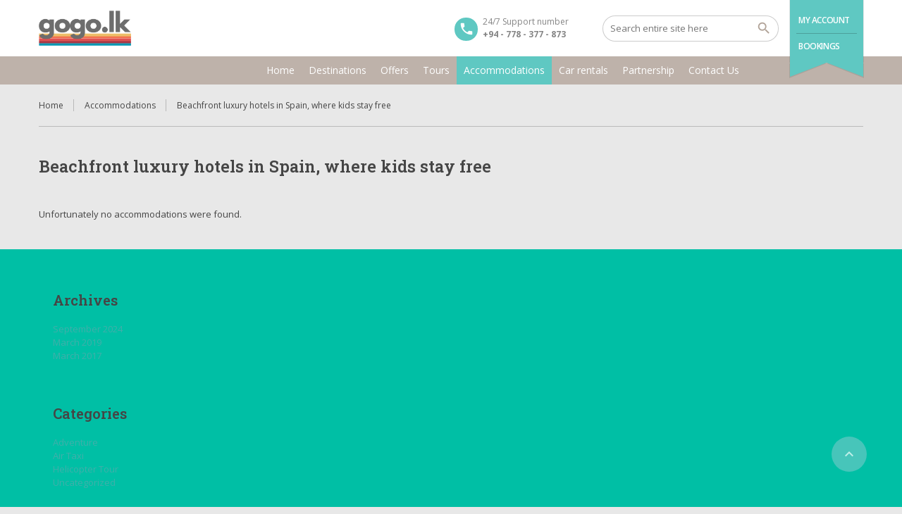

--- FILE ---
content_type: text/css
request_url: https://gogo.lk/wp-content/themes/BookYourTravel/css/style.css?ver=8.18.20
body_size: 26332
content:
/*01 Reset*/
html, body, div, span, applet, object, iframe,h1, h2, h3, h4, h5, h6, p, blockquote, pre,a, abbr, acronym, address, big, cite, code,del, dfn, em, img, ins, kbd, q, s, samp,small, strike, strong, sub, sup, tt, var,b, u, i, center,dl, dt, dd, ol, ul, li,fieldset, form, label, legend,table, caption, tbody, tfoot, thead, tr, th, td,article, aside, canvas, details, embed, figure, figcaption, footer, header, hgroup, menu, nav, output, ruby, section, summary,time, mark, audio, video {margin: 0;padding: 0;border: 0;font-size: 100%;font: inherit;vertical-align: baseline;}
article, aside, details, figcaption, figure, footer, header, hgroup, menu, nav, section {display: block;}
html, body {width: 100%;height: 100%;}
table {border-collapse: collapse;border-spacing: 0;}
iframe {max-width:100%;}
img, video{max-width:100%;height:auto;}
figure img {display:block;}
html {-webkit-box-sizing: border-box;box-sizing: border-box;}
*, *:before, *:after {-webkit-box-sizing: inherit;box-sizing: inherit;}
body {overflow-wrap: break-word;overflow-x:hidden;-webkit-text-size-adjust: 100%;}

/*02 Globals*/
body {text-align:center;color:#454545;background-color:#E9E6E0;}
body:not(.boxed) .main {background-color:transparent !important;}

.left 		{float:left;}
.right 	{float:right;}
.nopadding {padding:0 !important;}

hr {background:rgba(0,0,0,0.2);height:1px;border:none;width:100%;display:inline-block;margin:5px 0 15px;}

p {margin-bottom:20px;padding:0;}
a {color:#41AFAA;text-decoration:none;-webkit-transition: all 0.1s ease-in 0.1s; -moz-transition: all 0.1s ease-in 0.1s; -o-transition: all 0.1s ease-in 0.1s; -ms-transition: all 0.1s ease-in 0.1s; transition: all 0.1s ease-in 0.1s;}
.wc-block-components-product-name {color:#454545;}
strong {font-weight:bold;}
blockquote {font-style:italic;font-size:20px;position:relative;padding:15px 0 10px 60px;margin:15px 0;}
blockquote:before {content: '\201C';font:italic bold 100px/1 "Times New Roman", Times, serif;position:absolute;top:0;left:-10px;color:#41AFAA;}
blockquote p {position:relative;z-index:2;}
i, cite, em, var, address, dfn {font-style: italic;}

.main ul,.main ol		{margin:0 0 8px 18px;}
.main ul li	  			{list-style:disc outside;padding:0 0 7px;}
.main ol li 	  		    {list-style:decimal outside;padding:0 0 7px;}
.main .blocks-gallery-grid {margin:0 0 8px;}

.widget-area > ul,.widget > ul,.menu,.room-types,.lightSlider,.sort,.view-type,.small-list,.reviews,.widget_shopping_cart_content ul 		{margin:0 !important;}
.widget,.widget-area > ul ul > li,.widget > ul > li,.main .room-types > li, nav li,.lSSlideOuter li,.menu li,.main .sort li,.main .view-type li,.small-list > li,.reviews li,.widget_shopping_cart_content li   {list-style:none !important;padding:0;}

table 		{border-collapse:collapse;border-spacing:0;width:100%;margin:0 0 20px;max-width:100%;}
table th 	{background:rgba(0,0,0,0.03);border:1px solid #aaa; background-clip:padding-box;padding:13px;text-align:left;vertical-align:top;}
table:not(.summary) th {font-size:13px;font-weight:600;}
table td 	{border:1px solid #aaa;padding:13px; background-clip: padding-box;}
table:not(.summary) td  {font-size:13px;}
table p 	{margin:0;}
table:empty {display:none;}

.material-icons {font-family: 'Material Icons';font-weight: normal;font-style: normal;font-size: 24px;display: inline-block;width: 1em;height: 1em;line-height: 1;text-transform: none;letter-spacing: normal;word-wrap: normal;/* Support for all WebKit browsers. */-webkit-font-smoothing: antialiased;/* Support for Safari and Chrome. */text-rendering: optimizeLegibility;/* Support for Firefox. */-moz-osx-font-smoothing: grayscale;/* Support for IE. */font-feature-settings: 'liga';}
.material-icons.md-16 { font-size: 16px; }
.material-icons.md-18 { font-size: 18px; }
.material-icons.md-24 { font-size: 24px; }
.material-icons.md-36 { font-size: 36px; }
.material-icons.md-48 { font-size: 48px; }

.social li 		{display:inline-block;margin:0 4px 4px 0;font-size:19px;}
.social li a 	{text-align:center;line-height:40px;width:40px;height:40px;-webkit-border-radius:20px;-moz-border-radius:20px;border-radius:20px;color:#fff !important;background-color:#b9aca4;display:block;}
.social li a .fa {line-height:40px;}
.social li:last-child {margin-right:0;}
.social li a:hover,
.social li a:focus 	{background-color:#5FC8C2;}

.social .fa-twitter {background-size: cover;width:18px;height:18px;background-image:url("../images/ico/twitter-x-logo.svg");background-repeat:no-repeat;}
.social .fa-twitter:before {content:"";}
.social .tiktok {background-size: cover;width:18px;height:18px;background-image:url("../images/ico/tiktok-logo.svg");background-repeat:no-repeat;}

.wc-block-components-button:not(.is-link),.gradient-button, input[type="reset"], input[type="submit"],.scroll-to-top,.button,.woocommerce #respond input#submit, .woocommerce a.button, .woocommerce button.button, .woocommerce input.button,.woocommerce #respond input#submit.alt, .woocommerce a.button.alt, .woocommerce button.button.alt, .woocommerce input.button.alt 											
{display:inline-block;font-size:13px;font-weight:700;text-transform:uppercase;text-decoration:none;color:#fff;padding-top:12px;padding-bottom:12px;padding-left:18px;padding-right:18px;text-align:center;border-radius:30px;-moz-border-radius:30px;-webkit-border-radius:30px;background: #5FC8C2;cursor:pointer;line-height:normal;}
.wc-block-components-button:not(.is-link):focus,.wc-block-components-button:not(.is-link):hover,.gradient-button:hover,.gradient-button:focus,.widget .gradient-button:hover,.widget .gradient-button:focus, input[type="reset"]:hover, input[type="reset"]:focus, input[type="submit"]:hover,input[type="submit"]:focus,.scroll-to-top:hover,.scroll-to-top:focus,.button:hover,.button:focus,.woocommerce #respond input#submit:hover, .woocommerce a.button:hover, .woocommerce button.button:hover, .woocommerce input.button:hover,.woocommerce #respond input#submit:focus, .woocommerce a.button:focus, .woocommerce button.button:focus, .woocommerce input.button:focus,.woocommerce #respond input#submit.alt:hover, .woocommerce a.button.alt:hover, .woocommerce button.button.alt:hover, .woocommerce input.button.alt:hover,.woocommerce #respond input#submit.alt:focus, .woocommerce a.button.alt:focus, .woocommerce button.button.alt:focus, .woocommerce input.button.alt:focus
{background: #41AFAA;color:#fff;}
.customize-partial-edit-shortcut button, .widget .customize-partial-edit-shortcut button {padding:3px !important;}

.scroll-to-top    				{opacity:.75;position:fixed;z-index:99999;bottom:50px;right:50px;padding:0;width:50px;height:50px;line-height:50px;float:right;font-size:13px;font-weight:700;text-transform:uppercase;text-decoration:none;color:#fff;text-align:center;display:inline-block;border-radius:30px;-moz-border-radius:30px;-webkit-border-radius:30px;background: #5FC8C2;}
.scroll-to-top:before			{display:none;}
.scroll-to-top:hover,.scroll-to-top:focus {opacity:1;}
.scroll-to-top i 						{line-height:50px;}

@media screen and (max-width: 599px) {
.scroll-to-top {right:15px;bottom:15px;}
}


.pager   			{display:inline-block;width:100%;padding:15px 0;text-align:center;border-top:1px solid rgba(0, 0, 0, 0.2);}
.pager > span  {display:inline-block;white-space:nowrap;font-size:11px;line-height:33px;font-weight:700;text-transform:uppercase;text-align:center;margin:0 3px;width:33px;height:33px;background:#fff;-moz-border-radius:17px;-webkit-border-radius:17px;border-radius:17px;-webkit-box-shadow:0 3px 10px rgba(0,0,0,0.2);-moz-box-shadow:0 3px 10px rgba(0,0,0,0.2);box-shadow:0 3px 10px rgba(0,0,0,0.2);}
.pager a   		{font-weight:700;color:#999;display:inline-block;width:100%;height:100%;text-decoration:none;-moz-border-radius:17px;-webkit-border-radius:17px;border-radius:17px;}
.pager span:first-child,
.pager span:last-child 		{width:auto;}
.pager span:first-child a,
.pager span:last-child a 		{padding:0 15px;}
.pager .current,
.pager a:hover 	{background:#5FC8C2;color:#fff;}

.page-spinner 			{position:fixed;width:100%;height:100%;z-index:999999;background:#fff;display: -ms-flexbox;display: -webkit-flex;display: flex;-ms-flex-align: center;-webkit-box-align: center;align-items: center;-webkit-box-pack: center;-ms-flex-pack: center;justify-content: center;}
.page-spinner > div,.tab-content .spinner > div {display:inline-block;width: 100px;height: 100px;}
.page-spinner > div:after,.tab-content .spinner > div:after {content: " ";display: block;width: 82px;height: 82px;margin: 1px;border-radius: 50%;border:5px solid #5fc8c2;border-left-color:transparent !important;border-right-color:transparent !important;-webkit-animation: page-spinner 0.5s linear infinite;animation: page-spinner 0.5s linear infinite;}
@-webkit-keyframes page-spinner {
  0% {-webkit-transform: rotate(0deg);transform: rotate(0deg);}
  100% {-webkit-transform: rotate(360deg);transform: rotate(360deg);}
}
@keyframes page-spinner {
  0% {-webkit-transform: rotate(0deg);transform: rotate(0deg);}
  100% {-webkit-transform: rotate(360deg);transform: rotate(360deg);}
}


/*03 Typography*/
body {font:13px/1.5 'Open Sans', Helvetica, Arial, sans-serif;}

h1,h2,h3,h4,h5,h6,.price em {font-family: 'Roboto Slab', serif;color:#454545;}
h1,h2,h3,h4,h5,h6,.price em {font-weight:600;}
h1 a, h2 a, h3 a, h4 a, h5 a, h6 a,.breadcrumbs a {color:inherit;font-weight:inherit;}
a:hover, h1 a:hover, h2 a:hover, h3 a:hover, h4 a:hover, h5 a:hover, h6 a:hover,.breadcrumbs a:hover,a:focus, h1 a:focus, h2 a:focus, h3 a:focus, h4 a:focus, h5 a:focus, h6 a:focus,.breadcrumbs a:focus {color:#41AFAA;}
.price em, .footer em {font-style:normal;}

body:not(.page-template-default) .entry-title {padding:23px 0 45px;margin:0 !important;}
.page-template-page-contact .entry-title {padding-bottom:25px;}
.main .widget-area .s-title h2 	{padding:5px 0 45px;margin:0 !important;font-size:23px;}
.main .widget-area .widget:first-of-type .s-title h2 {padding-top:25px;}
.s-title h2:empty {display:none;}
h1,h2,h3,h4,h5,h6 {margin-bottom:20px;padding:0;line-height:1.2;}
h1	{font-size:23px;}
h2	{font-size:20px;}
h3	{font-size:18px;}
h4	{font-size:16px;}
h5	{font-size:14px;}
h6	{font-size:13px;}

/*04 Layout*/
.page-wrap {min-height: 100%;display: -webkit-box;display: -ms-flexbox;display: flex;-webkit-box-orient: vertical;-webkit-box-direction: normal;-ms-flex-direction: column;flex-direction: column;-webkit-box-align: stretch;-ms-flex-align: stretch;align-items: stretch;}
.main {-webkit-box-flex: 1;-ms-flex-positive: 1;flex-grow: 1;}
.header, .main, .page-bottom {-ms-flex-negative: 0;flex-shrink: 0;}

.wrap	{margin:0 auto;text-align:left;width:1170px;max-width:94%;}
.header .wrap  {position:relative;}
.page-template-page-blank .header 			{margin:0;}
.page-template-page-blank .main 				{padding:0;}

.boxed 						{text-align:center;}
.boxed .page-wrap 	{overflow:hidden;margin:30px auto;text-align:left;width:1170px;max-width:94%;position:relative;background:#fff;-webkit-box-shadow:0 0 30px rgba(0,0,0,.6);-moz-box-shadow:0 0 30px rgba(0,0,0,.6);box-shadow:0 0 30px rgba(0,0,0,.6);}
.boxed .wrap 				{width:100%;max-width:100%;padding:0 15px;}
.boxed .main > .wrap {overflow:hidden;}

.full-screen .wrap {width:100%;max-width:100%;padding:0 20px;}

.row {margin:0 -10px;}
.main > .wrap > .row 						{display: -webkit-box;display: -moz-box; display: -ms-flexbox;display: -webkit-flex; display: flex;  -ms-flex-wrap: wrap;flex-wrap: wrap;-webkit-flex-wrap: wrap;}
.main > .wrap > .row > section 		{min-height: 0;min-width: 0;}
.main > .wrap > .row > section > article {width:100%;display:inline-block;}

@media screen and (min-width: 961px) {
.four-fifth 			{width:80%;}
.three-fourth 	{width:75%;}
.two-third 		{width:66.6667%} 
.three-fifth 		{width:60%;}
.one-half 			{width:50%;}
.two-fifth 		{width:40%;}
.one-third 		{width:33.3333%;}
.one-fourth 		{width:25%;}
.one-fifth 			{width:20%;}
.one-sixth			{width:16.6666%;}
}
@media screen and (max-width: 960px) {
.left-sidebar 	{-webkit-box-ordinal-group:3;-ms-flex-order:2;order:2;}
.right-sidebar 	{-webkit-box-ordinal-group:4;-ms-flex-order:3;order:3;}
table.responsive {overflow-x:auto;-webkit-overflow-scrolling: touch;display: block;width: fit-content;}
table.responsive th, table.responsive td {width:auto !important;white-space:nowrap;}
table.responsive.extraitems th:first-child,table.responsive.extraitems td:first-child {white-space:normal;}
}

@media screen and (min-width: 600px) and (max-width: 960px) {
.one-third,.one-fourth,.one-fifth,.one-sixth	{width:50%;}
.one-half,.three-fourth,.two-third,.four-fifth,.three-fifth,.two-fifth  {width:100%;}
}

@media screen and (max-width: 599px) {
.three-fourth,.one-half,.one-third,.one-fourth,.one-fifth,.one-sixth,.two-third,.four-fifth,.three-fifth,.two-fifth {width:100%;}
}

.full-width 		{width: 100%;}
.full-width,.three-fourth,.two-third,.one-half,.one-third,.one-fourth,.one-fifth,.one-sixth			{margin-bottom:20px;padding:0 10px !important;}

/*05 Header*/
.header 	{background-color:#fff;margin-bottom:20px;width:100%;position:relative;z-index:999;}
.page-template-page-home .header,.page-template-byt_home .header,
.home:not(.blog) .header {margin:0;}

.header > .wrap {display: -webkit-box;display: -moz-box; display: -ms-flexbox;display: -webkit-flex; display: flex;  -ms-flex-wrap: wrap;flex-wrap: wrap;-webkit-flex-wrap: wrap; -webkit-box-align: center;-ms-flex-align: center;align-items: center;-webkit-box-pack: justify;-ms-flex-pack: justify;justify-content: space-between;}

.header .logo 			{-webkit-box-ordinal-group:2;-ms-flex-order:1;order:1;/*-ms-flex-item-align: start;align-self: flex-start;*/}
.header .contact 	{-webkit-box-ordinal-group:3;-ms-flex-order:2;order:2;margin-left:auto;-webkit-box-flex:0;-ms-flex:0 1 200px;flex:0 1 200px;}
.header .search 		{-webkit-box-ordinal-group:4;-ms-flex-order:3;order:3;-webkit-box-flex:0;-ms-flex:0 1 250px;flex:0 1 250px;}
.header .ribbon 		{-webkit-box-ordinal-group:5;-ms-flex-order:4;order:4;}
.header .mega-menu-wrap 		{-webkit-box-ordinal-group:6;-ms-flex-order:5;order:5;}       
.header .minicart  {-webkit-box-ordinal-group:6;-ms-flex-order:5;order:5;}

.logo 		{padding:15px 0 10px;position:relative;z-index:99999;}
.logo a 	{display: -webkit-inline-box; display: -ms-inline-flexbox; display: inline-flex; width:auto;}
.logo img {height:50px;display:block;width:auto;}

.main-nav  								 			{float:left;display:block;width:100%;height:40px;background: rgb(193,182,174);background: -moz-linear-gradient(top, rgba(193,182,174,1) 0%, rgba(186,172,163,1) 100%);background: -webkit-gradient(linear, left top, left bottom, color-stop(0%,rgba(193,182,174,1)), color-stop(100%,rgba(186,172,163,1)));background: -webkit-linear-gradient(top, rgba(193,182,174,1) 0%,rgba(186,172,163,1) 100%);background: -o-linear-gradient(top, rgba(193,182,174,1) 0%,rgba(186,172,163,1) 100%);background: -ms-linear-gradient(top, rgba(193,182,174,1) 0%,rgba(186,172,163,1) 100%);background: linear-gradient(to bottom, rgba(193,182,174,1) 0%,rgba(186,172,163,1) 100%);filter: progid:DXImageTransform.Microsoft.gradient( startColorstr='#c1b6ae', endColorstr='#baaca3',GradientType=0 );}
.main-nav > ul   			 						{position:relative;z-index:20;top:0;display:inline-block;height:100%;}
.main-nav li    										{line-height:40px;float:left;font-size:12px;font-weight:700;text-transform:uppercase;padding:0 20px 0 0;letter-spacing:-1px;text-shadow:0 0 1px rgba(0,0,0,0.3);}
.main-nav li a   									{font-weight:700;display:block;color:#fff;}
.main-nav li a .sub 								{width:100%;text-transform:none;display:inline-block;}
.main-nav li a:hover,.main-nav li.current-menu-item  li a:hover,.main-nav li.current-menu-item a,.main-nav .current-menu-parent > a,.main-nav li.current_page_ancestor > a  		{color:#3F3F3F;text-shadow:0 1px 0 rgba(255,255,255,0.15);}
.main-nav li.current-menu-item  li a 				{color:#fff;text-shadow:0 0 1px rgba(0,0,0,0.3);}
.main-nav ul ul   									{display:none;position: absolute; top: 100%;margin-left:-10px;padding-bottom:10px;min-width:130px;background: rgb(193,182,174);background: -moz-linear-gradient(top, rgba(193,182,174,1) 0%, rgba(186,172,163,1) 100%);background: -webkit-gradient(linear, left top, left bottom, color-stop(0%,rgba(193,182,174,1)), color-stop(100%,rgba(186,172,163,1)));background: -webkit-linear-gradient(top, rgba(193,182,174,1) 0%,rgba(186,172,163,1) 100%);background: -o-linear-gradient(top, rgba(193,182,174,1) 0%,rgba(186,172,163,1) 100%);background: -ms-linear-gradient(top, rgba(193,182,174,1) 0%,rgba(186,172,163,1) 100%);background: linear-gradient(to bottom, rgba(193,182,174,1) 0%,rgba(186,172,163,1) 100%);filter: progid:DXImageTransform.Microsoft.gradient( startColorstr='#c1b6ae', endColorstr='#baaca3',GradientType=0 );}
.main-nav ul ul li   								{float: none; position:relative;padding:10px 10px 0;background:none;line-height:normal;}
.main-nav ul ul ul   								{position: absolute; left: 100%; top:0;margin-left:0;}
.main-nav li:hover > ul 						{display:block;}
.main-nav .selector  							{display:none;}
.main-nav ul:after  								{content: ""; clear: both; display: block;}

.header .search      								{margin-right:10px;}
.header .search form							{position:relative;top:0;left:0;width:100%;}
.header .search form:after 					{font-family: 'Material Icons';content:"\e8b6";font-size:22px;position:absolute;top:2px;right:10px;color:#B1A398;}
.header .search input     						{padding:8px 15px;font-size:13px;background:transparent;height:37px !important;}
.header .search input[type="submit"] {z-index:10;width:37px;height:37px;background:transparent;font-size:0;text-align:right;cursor:pointer;position:absolute;top:0;right:0;-webkit-box-shadow:none;-moz-box-shadow:none;box-shadow:none;}

.contact   					{position:relative;padding:0 0 0 40px;margin:0 10px;}
.contact span  			{font-size:12px;color:#858585;display:block;width:100%;}
.contact .number		{font-weight:700;}
.contact:before			{font-family: 'Material Icons';content:"\e0cd";font-size:22px;position:absolute;top:3px;left:0;width:33px;height:33px;text-align:center;line-height:33px;color:#fff;float:left;background-color:#5fc8c2;-webkit-border-radius:17px;-moz-border-radius:17px;border-radius:17px;}

.header .ribbon   			{position:absolute;top:-1px;right:0;z-index:99999;width:104px;min-height:90px;background-color:#5fc8c2;-webkit-box-shadow:1px 0 0 rgba(0,0,0,.1),-1px 0 0 rgba(0,0,0,.1);-moz-box-shadow:1px 0 0 rgba(0,0,0,.1),-1px 0 0 rgba(0,0,0,.1);box-shadow:1px 0 0 rgba(0,0,0,.1),-1px 0 0 rgba(0,0,0,.1);}
.header .ribbon:before 	{z-index:2;content: "";position:absolute;bottom:-20px;left:0;width: 0;height: 0;border-style: solid;border-width: 20px 52px 0 0;border-color:#5fc8c2 transparent transparent transparent;}
.header .ribbon:after		{z-index:2;content: "";position:absolute;bottom:-20px;right:0;width: 0;height: 0;border-style: solid;border-width: 0 52px 20px 0;border-color: transparent #5fc8c2 transparent transparent;}	
.ribbon nav:before			{opacity:0.1;-ms-opacity:0.1;z-index:1;content: "";position:absolute;bottom:-22px;left:-1px;width: 0;height: 0;border-style: solid;border-width: 21px 53px 0 0;border-color:#000 transparent transparent transparent;}
.ribbon nav:after				{opacity:0.1;-ms-opacity:0.1;z-index:1;content: "";position:absolute;bottom:-22px;right:-1px;width: 0;height: 0;border-style: solid;border-width: 0 53px 21px 0;border-color: transparent #000 transparent transparent;}	
	
.ribbon li    					{float:left;display:block;width:100%;font-size:12px;font-weight:600;text-transform:uppercase;padding:9px 0 9px 3px;letter-spacing:-0.034em;border-bottom:1px solid rgba(0,0,0,.2);}
.ribbon li:last-of-type	{border-bottom:none;}
.ribbon li a  		 			{color:#fff;}
.ribbon li a:hover  		{color:rgba(0,0,0,.5);}
.ribbon nav     			{float:left;width:100%;position:relative;min-height:90px;}
.ribbon ul     				{padding:12px 9px 0;width:100%;float:left;}

.show-minicart .minicart {display:block;}
.minicart 				{margin-right:7px;display:none;}
.minicart > a 		{position:relative;text-align:center;width:37px;height:37px;border-radius:19px;background:#B1A398;float:left;display: -webkit-box;display: -ms-flexbox;display: flex;-webkit-box-pack: center;-ms-flex-pack: center;justify-content: center;-webkit-box-align: center;-ms-flex-align: center;align-items: center;}
.minicart > a > i 	{color:#fff;}
.minicart span 	{position:absolute;top: -4px;right: -4px;width:18px;height:18px;line-height:18px;font-size:11px;background:#5fc8c2;color:#fff;border-radius:10px;font-weight:bold;}

.sticky-header .header  {position:fixed !important;}
.boxed.sticky-header .header {max-width:1170px;}
.sticky-header:not(.transparent-header) .main,
.page-template-page-home.sticky-header:not(.transparent-header) .main,
.page-template-byt_home.sticky-header:not(.transparent-header) .main {padding-top:150px;}
.home.sticky-header .main {padding-top:0 !important;}
.sticky-header:not(.transparent-header):not(.home) .hero-sidebar {margin-bottom:-130px !important;}

.header1 > .wrap,.header4 > .wrap,.header5 > .wrap,.header11 > .wrap   {padding-right:110px;}
.full-screen .header1 > .wrap,.full-screen .header4 > .wrap,.full-screen .header5 > .wrap,.full-screen .header11 > .wrap {padding-right:130px;}
.header2 .contact {-webkit-box-ordinal-group:7;-ms-flex-order:6;order:6;margin:0;} 
.header2 .minicart {-webkit-box-ordinal-group:8 !important;-ms-flex-order:7 !important;order:7 !important;} 
.header9 .minicart {position:absolute;top:20px;right:0;z-index: 100000;}
.header10 .minicart {position:absolute;top:20px;right:125px;}

.full-screen .header .ribbon {right:20px;}

.header10 .ribbon 						{top:22px;-webkit-box-shadow:none;-moz-box-shadow:none;box-shadow:none;min-height:30px;padding:0;width:115px;}
.header10 .ribbon:after  		{border:none;color:#fff;position:absolute;top:4px;right:0;content:'\e5c5';font-family: 'Material Icons';font-weight: normal;font-style: normal;font-size:24px;display: inline-block;width: 1em;height: 1em;line-height: 1;text-transform: none;letter-spacing: normal;word-wrap: normal;/* Support for all WebKit browsers. */-webkit-font-smoothing: antialiased;/* Support for Safari and Chrome. */text-rendering: optimizeLegibility;/* Support for Firefox. */-moz-osx-font-smoothing: grayscale;/* Support for IE. */font-feature-settings: 'liga';}
.header10 .ribbon nav			{min-height:30px;}
.header10 .ribbon:before,.header10 .ribbon nav:before,.header10 .ribbon nav:after 	{display:none;}
.header10 .ribbon ul 	{padding:0 0 9px;}
.header10 .ribbon li		{padding:9px 0 0 9px;border-bottom:none;}

.header3 .search {margin-right:0;}
.header3 .minicart,.header6 .minicart,.header7 .minicart,.header8 .minicart {margin-right:0;margin-left:15px;}
.header4 .search {margin-left: auto;}

.header6 .wrap .main-nav,.header7 .wrap .main-nav,.header8 .wrap .main-nav,.header11 .wrap .main-nav    			{-webkit-box-ordinal-group:3;-ms-flex-order:2;order:2;margin-left:auto;float:none;width:auto;background:none;box-shadow:none;-webkit-box-shadow:none;-moz-box-shadow:none;}
.header6 .mega-menu-wrap,.header7 .mega-menu-wrap,.header8 .mega-menu-wrap,.header11 .mega-menu-wrap {-webkit-box-ordinal-group:3;-ms-flex-order:2;order:2;margin-left:auto !important;}
.header11 .wrap .main-nav {margin-right:10px;}
.header6 .main-nav > ul,.header7 .main-nav > ul,.header8 .main-nav > ul,.header11 .main-nav > ul {width:100%;max-width:100%;}
.header6 .main-nav ul > li,.header7 .main-nav ul > li,.header8 .main-nav ul > li,.header11 .main-nav ul > li  	{padding:0 0 0 20px;}
.header6 .main-nav li a,.header7 .main-nav li a,.header8 .main-nav li a,.header11 .main-nav li a,.header2 .main-nav  li a {color:#858585;text-shadow:none;}
.header2 .main-nav {background:none;box-shadow:none;-webkit-box-shadow:none;-moz-box-shadow:none;}
.header2 .main-nav li {float:none;display:inline-block;padding:0 10px;}

.top-header 							{clear:both;float:left;width:100%;height:35px;line-height:35px;font-size:12px;background-color:#fff;font-size:10px;text-transform:uppercase;}
.top-header .contact 				{float:left;margin:0;padding:0;}
.top-header .contact span 	{display:inline;font-size:10px;text-transform:uppercase;}
.top-header .contact:before 	{display:none;}

.top-header .top-nav 	{float:right;}
.top-nav li					{float:left;padding:0 0 0 15px;}
.top-nav li a 				{color:#aaa;}
.top-nav li a:hover 		{color:#fff;}

.top-nav-left 						{float:left;}
.top-nav-left li						{float:left;padding:0 15px 0 0;}
.top-nav-left li a 					{color:#aaa;}
.top-nav-left li a:hover 		{color:#fff;}

.header9 .logo {-webkit-box-flex:1;-ms-flex:1 1 100%;flex:1 1 100%;text-align:center;}
.header9 .logo img {margin:0 auto;}

@media screen and (min-width: 600px) {
.header10 .logo 		{-webkit-box-ordinal-group:3;-ms-flex-order:2;order:2;margin:auto;}
.header10 .contact {-webkit-box-ordinal-group:2;-ms-flex-order:1;order:1;margin-left:0;position:absolute;}
}

@media screen and (min-width: 961px) {
.overlay-header:not(.single-post):not(.woocommerce-page):not(.page-template-page-user-account):not(.page-template-page-user-submit-content):not(.page-template-page-user-content-list):not(.page-template-page-user-login):not(.page-template-page-user-register):not(.page-template-page-user-forgot-pass):not(.page-template-page-contact) .header,
.transparent-header:not(.single-post):not(.woocommerce-page):not(.page-template-page-user-account):not(.page-template-page-user-submit-content):not(.page-template-page-user-content-list):not(.page-template-page-user-login):not(.page-template-page-user-register):not(.page-template-page-user-forgot-pass):not(.page-template-page-contact) .header {background:transparent !important;position:absolute;}

.header2 .mega-menu-wrap, .header2 .main-nav {margin:0 auto !important;}
.header2 .main-nav {-webkit-box-ordinal-group:3;-ms-flex-order:2;order:2;margin:auto;float:none;width:auto;min-width:30%;}
.header2 .main-nav .wrap {float:left;width:100%;text-align:center;}
}
 
@media screen and (max-width: 960px) {
.header1 .search,.header3 .search,.header4 .search {-webkit-box-flex:1;-ms-flex:1 1 90%;flex:1 1 90%;margin:0 10px 20px 0;}
.header2 .main-nav {-webkit-box-ordinal-group:10;-ms-flex-order:9;order:9;}
.header .minicart  {-webkit-box-ordinal-group:4 !important;-ms-flex-order:3 !important;order:3 !important;}
.header3 .minicart,.header4 .minicart {margin:0 0 20px;}
}

@media screen and (max-width: 650px) {
.header:not(.header4) > .wrap {padding-right:0 !important;}
.header .contact {-webkit-box-flex:1;-ms-flex:1 1 100%;flex:1 1 100%;margin:0 0 20px;padding:0;}
.header .contact:before {display:none;}
.contact span {display:inline;width:auto;}

.top-header  {height:auto;line-height:1;padding:10px 0;}
.top-header .contact {margin:0}
.top-header .top-nav {padding-top:10px;float:left;width:100%;}
.top-nav li {padding:0 15px 0 0;}
.header1 .search,.header3 .search,.header4 .search {flex-basis:70%;}
.header1 .minicart {margin:0 15px 20px 0;}
.header5 .minicart,.header11 .minicart  {position:absolute;top: 20px;right:115px;}
.header6 .minicart,.header7 .minicart,.header8 .minicart   {-webkit-box-ordinal-group:2 !important;-ms-flex-order:1 !important;order:1 !important;margin-left:auto;}
.header11 .main-nav {width:100% !important;}
}

@media screen and (max-width: 360px) {
.header .ribbon 	{display:none;}
.header4 .wrap 	{padding-right:0 !important;}	
.header5 .minicart,.header11 .minicart  {right:0;}
}

.overlay-header .header .ribbon,
.overlay-header .top-header,
.transparent-header .top-header  {background:transparent !important;}

.header .full-width 	{padding:0;}
.header .details h3 	{padding:5px 0;font-size:15px;}


/*WPML */
.wpml-ls-flag {display:inline !important;}

.ribbon .wpml-ls-legacy-dropdown a {padding-left:0;padding-right:0 !important;}
.wpml-ls-legacy-list-horizontal>ul,
.wpml-ls-legacy-list-vertical>ul 		{padding:6px 0 0 !important;}

/*06 Content*/
.main 									{width:100%;display:inline-block;background-color:#e8e8e8;}
.breadcrumbs    					{width:100%;margin-bottom:20px;}
.breadcrumbs > ul 					{width:100%;padding:0 0 10px;margin:0;border-bottom:1px solid rgba(0, 0, 0, 0.2);}
.breadcrumbs li    				{display:inline-block;font-size:12px;padding:0 0 10px !important;}
.breadcrumbs li a    			{border-right:1px solid rgba(0, 0, 0, 0.2);padding:0 14px 0 0;margin:0 15px 0 0;}
.breadcrumbs li ul {margin:0;}
.breadcrumbs li ul li {padding:0 !important;}

.static-content	{background-color:#fff;padding-left:20px;padding-right:20px;padding-top:20px;padding-bottom:20px;width:100%;-webkit-box-shadow:0 3px 10px rgba(0,0,0,0.2);-moz-box-shadow:0 3px 10px rgba(0,0,0,0.2);box-shadow:0 3px 10px rgba(0,0,0,0.2);}

.single .breadcrumbs,.page-template-default .breadcrumbs {margin-bottom:20px;}

/* Deals, Destinations, Posts lists*/

.deals, .destinations, .offers {display:grid;}
.deals > .row,.destinations > .row,.offers > .row {display: -webkit-box;display: -moz-box; display: -ms-flexbox;display: -webkit-flex; display: flex; -ms-flex-wrap: wrap;flex-wrap: wrap;-webkit-flex-wrap: wrap;margin:0 -10px;}
.deals > .row > article,.destinations > .row > article,.offers > .row > article 			{display: -webkit-box;display: -moz-box; display: -ms-flexbox;display: -webkit-flex; display: flex;}
.deals > .row > article > div,.destinations > .row > article > div,.offers > .row > article > div 	{flex-basis:100%;background:#fff;-webkit-box-shadow:0 3px 10px rgba(0,0,0,0.2);-moz-box-shadow:0 3px 10px rgba(0,0,0,0.2);box-shadow:0 3px 10px rgba(0,0,0,0.2);display: -webkit-box;display: -moz-box; display: -ms-flexbox;display: -webkit-flex; display: flex; flex-wrap: wrap;-webkit-flex-wrap: wrap;-webkit-box-orient:vertical;-webkit-box-direction:normal;-ms-flex-direction:column;flex-direction:column;-webkit-box-align: start;-ms-flex-align: start;align-items: flex-start;-webkit-border-radius:0px;-moz-border-radius:0px;border-radius:0px;max-width:100%;}
.deals > .row > article > div > a,.destinations > .row > article > div > a,.offers > .row > article > div > a 		{-webkit-box-flex:1;-ms-flex:1;flex:1;width:100%;text-align:center;}
.deals > .row > article > div > a > figure,.destinations > .row > article > div > a > figure,.offers > .row > article > div > a > figure, .page-template-page-post-list .post .entry-featured > a > figure {display: -webkit-box;display: -moz-box; display: -ms-flexbox;display: -webkit-flex; display: flex;-webkit-box-align:start;-ms-flex-align:start;align-items:flex-start;-ms-grid-column-align: stretch;justify-self: stretch;}
.deals > .row > article > div > a > figure img,.destinations > .row > article > div > a > figure img,.offers > .row > article > div > a > figure img, .page-template-page-post-list .post .entry-featured > a> figure img  {-ms-flex-negative:1;flex-shrink:1;margin:0 auto;}
.deals > .row > article > div > a > figure img,.destinations > .row > article > div > a > figure img,.offers > .row > article > div > a > figure img {-webkit-border-radius:0;-moz-border-radius:0;border-radius:0;}

.deals > .row > article > div .details,.destinations > .row > article > div .details 	,.offers > .row > article > div .details 	{-webkit-box-flex:3;-ms-flex:3;flex:3;padding:20px;width:100%;height:100%;}
.deals > .row > article:not(.full-width) > div .details,.destinations > .row > article:not(.full-width) > div .details,.offers > .row > article:not(.full-width) > div .details {display: -webkit-box;display: -moz-box; display: -ms-flexbox;display: -webkit-flex; display: flex;-webkit-box-orient:vertical;-webkit-box-direction:normal;-ms-flex-direction:column;flex-direction:column;-webkit-box-align: start;-ms-flex-align: start;align-items: flex-start;min-height:0;}
.deals > .row > article:not(.full-width) > div > a,.destinations > .row > article:not(.full-width) > div > a,.offers > .row > article:not(.full-width) > div > a  {-webkit-box-flex: 0;-ms-flex: none;flex: none;}

.deals > .row > article:not(.full-width) > div > a > figure img,.destinations > .row > article:not(.full-width) > div > a > figure img,.offers > .row > article:not(.full-width) > div > a > figure img {-webkit-border-bottom-right-radius:0 !important;-moz-border-bottom-right-radius:0 !important;border-bottom-right-radius:0 !important;-webkit-border-bottom-left-radius:0 !important;-moz-border-bottom-left-radius:0 !important;border-bottom-left-radius:0 !important;}
.deals > .row > article:not(.full-width) > div .details .item-header 	{width:100%;-webkit-box-flex:1;-ms-flex:1 1 auto;flex:1 1 auto;}
.deals > .row > article:not(.full-width) > div .details .item_price 		{width:100%;-webkit-box-flex:1;-ms-flex:0 1 auto;flex:0 1 auto;}
.deals > .row > article:not(.full-width) > div .details .description 		{width:100%;-webkit-box-flex:1;-ms-flex:1;flex:1;}
.deals > .row > article:not(.full-width) > div .details .actions 			{width:100%;-webkit-box-flex:0 0 auto;-ms-flex:0 0 auto;flex:0 0 auto;}

.destinations > .row > article:not(.full-width) > div .details .item-header 		{width:100%;-webkit-box-flex:1;-ms-flex:0 1 auto;flex:0 1 auto;}
.destinations > .row > article:not(.full-width) > div .details .description 		{width:100%;-webkit-box-flex:1;-ms-flex:1;flex:1;padding-bottom:15px;}
.destinations > .row > article:not(.full-width) > div .details .counts,
.destinations > .row > article:not(.full-width) > div .details .actions 				{width:100%;-webkit-box-flex:0 0 auto;-ms-flex:0 0 auto;flex:0 0 auto;}
.destinations > .row > article:not(.full-width) > div .details .ribbon				{-ms-flex-item-align:stretch;-ms-grid-row-align:stretch;align-self:stretch;} 

.offers > .row > article:not(.full-width) > div .details .item-header 	{width:100%;-webkit-box-flex:1;-ms-flex:1;flex:1;}
.offers > .row > article:not(.full-width) > div .details .description 		{width:100%;-webkit-box-flex:1;-ms-flex:1;flex:1;}
.offers > .row > article:not(.full-width) > div .details .actions 			{width:100%;-webkit-box-flex:0 0 auto;-ms-flex:0 0 auto;flex:0 0 auto;}

@media screen and (-ms-high-contrast: active), screen and (-ms-high-contrast: none) {/*IE 10+11 flexbox reset*/
.deals > .row > article:not(.full-width) > div > a,.destinations > .row > article:not(.full-width) > div > a,.offers > .row > article:not(.full-width) > div > a,
.deals > .row > article:not(.full-width),.destinations > .row > article:not(.full-width),.offers > .row > article:not(.full-width),	
.deals > .row > article:not(.full-width) > div .details,.destinations > .row > article:not(.full-width) > div .details,.offers > .row > article:not(.full-width) > div .details {display:inline-block;}
.deals > .row > article:not(.full-width) > div .details,.destinations > .row > article:not(.full-width) > div .details,.offers > .row > article:not(.full-width) > div .details,.deals > .row > article:not(.full-width) > div > a,.destinations > .row > article:not(.full-width) > div > a,.offers > .row > article:not(.full-width) > div > a,article:not(.full-width) .details .item-header,article:not(.full-width) .details .item_price,article:not(.full-width) .details .description,article:not(.full-width) .details .actions,article:not(.full-width) .details .counts {flex:none !important;}
.deals > .row > article.full-width > div .details,.destinations > .row > article.full-width > div .details,.offers > .row > article.full-width > div .details {position:relative;}
.deals > .row > article.full-width > div .details .actions,.destinations > .row > article.full-width > div .details .actions,.offers > .row > article.full-width > div .details .actions {position:absolute;bottom:15px;right:0;}
}

.entry-featured {-webkit-box-shadow:none !important;-moz-box-shadow:none !important;box-shadow:none !important;}
.page-template-page-post-list .post			{flex-wrap: wrap;-webkit-flex-wrap: wrap;-webkit-box-orient:vertical;-webkit-box-direction:normal;-ms-flex-direction:column;flex-direction:column;-webkit-box-align: start;-ms-flex-align: start;align-items: flex-start;}
.page-template-page-post-list .post .entry-featured 	{-webkit-box-flex:0;-ms-flex:0 1 auto;flex:0 1 auto;width:100%;text-align:center;}
.page-template-page-post-list .post .entry-featured > a {height:100%;}
.page-template-page-post-list .post .post-content 	{-webkit-box-flex:3;-ms-flex:3;flex:3;padding:20px;width:100%;height:100%;}


@media screen and (min-width: 768px) {
.deals > .row > article.full-width > div  > a, .destinations > .row > article.full-width > div  > a, .offers > .row > article.full-width > div  > a,.page-template-page-post-list .post.full-width .entry-featured  	{height:100%;}
.deals > .row > article.full-width > div, .destinations > .row > article.full-width > div, .offers > .row > article.full-width > div,.page-template-page-post-list .post.full-width	 		{-webkit-box-orient:horizontal;-webkit-box-direction:normal;-ms-flex-direction:row;flex-direction:row;}
.deals > .row > article.full-width > div .details,.destinations > .row > article.full-width > div .details  	{padding-right: 0;display:-ms-grid;display:grid;-ms-grid-columns:3.8fr 1.2fr;grid-template-columns:3.8fr 1.2fr;-ms-grid-rows:auto;grid-template-rows:auto;}
.deals > .row > article.full-width:not(.car_rental_item) > div > a > figure,.destinations > .row > article.full-width > div > a > figure,.offers > .row > article.full-width > div > a > figure {height:100%;}
.deals > .row > article.full-width:not(.car_rental_item) > div > a > figure img,.destinations > .row > article.full-width > div > a > figure img,.offers > .row > article.full-width > div > a > figure img {-webkit-border-top-right-radius:0 !important;-moz-border-top-right-radius:0 !important;border-top-right-radius:0 !important;-webkit-border-bottom-right-radius:0 !important;-moz-border-bottom-right-radius:0 !important;border-bottom-right-radius:0 !important;height:100%;object-fit: cover;}

article.full-width > div .details .item-header,
article.full-width > div .details .description {padding-right:20px;}
article.full-width > div .details .item-header {padding-bottom:15px;}
article.full-width > div .details.hide-actions.hide-description.hide-image .item-header,
article.full-width > div .details.hide-actions.hide-price.hide-description .item-header {padding-bottom:0;}
article.full-width > div .details.hide-actions.hide-price .item-header {padding-right:0 !important;border-right:0 !important;-ms-grid-column-span:3 !important;grid-column-end:3 !important;}

.deals > .row > article.full-width > div .details .item-header 			{-ms-grid-column:1;grid-column:1;-ms-grid-row:1;grid-row-start:1;-ms-grid-row-span:1;grid-row-end:2;border-right:1px solid rgba(0,0,0,0.2);}
.deals > .row > article.full-width > div .details .item_price 			{-ms-grid-column:2;grid-column:2;-ms-grid-row:1;grid-row-start:1;-ms-grid-row-span:2;grid-row-end:3;white-space:normal;text-align: center;-ms-flex-item-align: center;-ms-grid-row-align: center;align-self: center;line-height:1.15;}
.deals > .row > article.full-width > div .details.hide-actions .item_price  {-ms-grid-row-span:2;grid-row-end:4;}
.deals > .row > article.full-width > div .details .item_price .price 	{width:100%;font-size:23px;padding:0 5px;}
.deals > .row > article.full-width > div .details .description 			{-ms-grid-column:1;grid-column:1;-ms-grid-row:2;grid-row-start:2;-ms-grid-row-span:2;grid-row-end:4;border-right:1px solid rgba(0,0,0,0.2);}
.deals > .row > article.full-width > div .details .actions					{ms-grid-column:2;grid-column:2;-ms-grid-row:3;grid-row-start:3;-ms-grid-row-span:1;grid-row-end:4;padding:10px 15px 0;}

.destinations > .row > article.full-width > div .details .item-header 		{-ms-grid-column:1;grid-column-start:1;-ms-grid-column-span:1;grid-column-end:2;-ms-grid-row:1;grid-row:1;}
.destinations > .row > article.full-width > div .details .description 		{-ms-grid-column:1;grid-column-start:1;-ms-grid-column-span:2;grid-column-end:3;-ms-grid-row:2;grid-row:2;padding-bottom:15px;}
.destinations > .row > article.full-width > div .details .counts				{-ms-grid-column:1;grid-column-start:1;-ms-grid-column-span:2;grid-column-end:3;-ms-grid-row:3;grid-row:3;}
.destinations > .row > article.full-width > div .details .ribbon					{-ms-grid-column:3;grid-column-start:3;-ms-grid-column-span:1;grid-column-end:4;-ms-grid-row:1;grid-row-start:1;-ms-grid-row-span:3;grid-row-end:4;}
.destinations > .row > article.full-width > div .details .actions 				{-ms-grid-column:2;grid-column:2;-ms-grid-row:1;grid-row:1;text-align: right;padding-right: 20px;margin-top:-6px;}
.destinations > .row > article.full-width > div .details .actions .gradient-button {white-space:nowrap;}
.destinations > .row > article.full-width > div .details .count {width:25%;}
.tab-content .destinations > .row > article.full-width > div .details .count {width:50%;}

.location_item.full-width .ribbon 					{height: 100%;width: 150px;margin:0 -11px 0 0;-webkit-box-orient: vertical;-webkit-box-direction: normal;-ms-flex-direction: column;flex-direction: column;}
.location_item.full-width .ribbon:before			{bottom: auto;left: auto;top: -10px;right: 0;border-width: 10px 0 0 10px;border-left-color:#baaca3;border-top-color:transparent !important;border-right-color:transparent !important;border-bottom-color:transparent !important;}
.location_item.full-width .ribbon:after 			{display:none;}
.location_item.full-width .ribbon > div.half:nth-of-type(2) a:after {width:auto;height:1px;top:0;right: 15px;left: 15px;}
.location_item.full-width .ribbon > div > a:before {top: 50%;-webkit-transform: translate(-50%, -50%);-ms-transform: translate(-50%, -50%);transform: translate(-50%, -50%);}
.location_item.full-width .ribbon .small {padding-top:25px;} 

.offers > .row > article.full-width div.actions {text-align:left;margin-top:20px;}
.page-template-page-post-list .post.full-width .entry-featured  {webkit-box-flex:1;-ms-flex:1;flex:1;}
.page-template-page-post-list .post.full-width .post-content 	{padding-left:20px;padding-bottom:0;padding-top:0;}

.archive section article.post_item.full-width > div .details 		{padding-left:20px;padding-bottom:0;padding-top:0;display:block;} 
.archive section article.post_item.full-width > div .details .item-header,
.archive section article.post_item.full-width > div .details .description {padding-right:0;border:none;}
.archive section article.post_item.full-width > div .details .actions {padding:15px 0 0 !important;}
}

.archive section article.post_item > div .details .item-header ,
.archive section article.post_item > div .details .description {border:none !important;margin:0 !important;} 
/*.archive section article.post_item > div .details {padding-right:0;padding-left:0;}*/
.archive section article.post_item > div .details .actions {text-align:left !important;}

@media screen and (max-width: 767px) {
.deals > .row > article > div  > a,.deals > .row > article > div  > a figure,.deals > .row > article > div  > a figure img,
.destinations > .row > article > div  > a,.destinations > .row > article > div  > a figure,.destinations > .row > article > div  > a figure img	{width:100%;}
.deals > .row > article > div .details .item-header,.deals > .row > article > div .details .item_price,.deals > .row > article > div .details div.description  {border-bottom:1px solid rgba(0,0,0,0.2);padding:0 0 15px;margin:0 0 15px;display:inline-block;width:100%;}
.deals > .row > article.full-width > div > a > figure img,.destinations > .row > article.full-width > div > a > figure img,.offers > .row > article.full-width > div > a > figure img {-webkit-border-bottom-right-radius:0 !important;-moz-border-bottom-right-radius:0 !important;border-bottom-right-radius:0 !important;-webkit-border-bottom-left-radius:0 !important;-moz-border-bottom-left-radius:0 !important;border-bottom-left-radius:0 !important;}
.destinations > .row > article > div .details .counts  {margin-top:15px;}
}

.deals > .row > article:not(.full-width) > div .details .item-header,
.deals > .row > article:not(.full-width) > div .details .item_price,
.deals > .row > article:not(.full-width) > div .details div.description,
.destinations > .row > article:not(.full-width) > div .details .item-header,
.offers > .row > article:not(.full-width) > div .details .item-header,
.offers > .row > article:not(.full-width) > div .details div.description  	{border-bottom:1px solid rgba(0,0,0,0.2);padding:0 0 15px;margin:0 0 15px;}

.deals > .row > article:not(.full-width) > div .details div:last-of-type,
.offers > .row > article:not(.full-width) > div .details div:last-of-type {border-bottom:none;padding-bottom:0;margin-bottom:0;}

.destinations > .row > article > div .details .counts 			{border-top:1px solid rgba(0,0,0,0.2);padding:15px 0;}
.destinations > .row > article:not(.full-width) > div .details.hide-description .counts {border:0;margin:0;padding-top:0;}
.destinations > .row > article:not(.full-width) > div .details.hide-description .item-header {margin-bottom:0;padding-bottom:0;border-bottom:none;}

article > div .details {width:100%;padding-top:20px;}
.details.hide-description.hide-address .item-header,.details.hide-description .item-header {border-bottom:none;margin:0;}
.details.hide-description.hide-address .item-header h3 {margin:0 !important;}

span.address 			{display:block;width:100%;color:#858585;font-size: 13px;line-height:1.3;}
.details  div.description		{display:block;width:100%;}
div.description i 		{color:#858585;font-size: 22px;position: relative;top: 5px;}
.address i 				{color:#999;font-size: 18px;position: relative;top: 4px;}

div.description:empty {display:none !important;}
div.description > p 	{overflow:hidden;margin:0 0 10px;}
div.description > ul,
div.description > ol 		{margin:0 0 0 18px !important;}
div.description > ul > li   {padding:0 !important;list-style: disc outside !important;}
div.description > ul > li:last-of-type,div.description ol > li:last-of-type {padding-bottom:0;}
div.description > p:last-of-type {margin-bottom:0;}

div.actions				{text-align:center;}
div.actions .gradient-button {display:inline-block;white-space:nowrap;}

.deals figure, .destinations figure, .offers figure,.small-list figure {position:relative !important;}

.promo-ribbon 			{position: absolute !important;right:0 !important; top:0 !important;z-index: 10 !important;overflow: hidden !important;width: 90px !important; height: 90px !important;text-align: right !important;}
.promo-ribbon span 	{background:#FFC107;font-size: 12px !important;font-weight: bold !important;color: #FFF !important;text-transform: uppercase !important;text-align: center !important;line-height: 24px !important;transform: rotate(45deg) !important;-webkit-transform: rotate(45deg) !important;width: 170px !important;display: block !important;position: absolute !important;top: 25px !important; right: -49px !important;}

figure .rating 				{position:absolute;z-index: 10;bottom:10px;right:10px;padding:5px 5px 5px 30px;font-size:13px;color:#fff;font-weight: bold;text-shadow:0 0 5px rgba(0,0,0,.5);}
figure .rating:before 	{font-family: 'Material Icons'; content: '\e87d';position:absolute;font-size:18px;left:6px;top:2px;}

.details h3 {margin:0 0 5px !important;}
.details > div:last-of-type {border-bottom:none;border-top:none;margin-bottom:0;padding-bottom:0 !important;}
.stars  	{display:inline-block;vertical-align:top;}
.stars i  {float:right;color:#FFC904 !important;font-size:16px;}
.item_price 					{white-space:nowrap;width:100%;}
.item_price .price 		{display:inline-block !important;font-size:16px;padding-left:8px;}

.location_item .ribbon  						{text-align:center;margin:5px -25px 20px;height:50px;position:relative;background:#baaca3;-webkit-transition: all 0.1s ease-in 0.1s; -moz-transition: all 0.1s ease-in 0.1s; -o-transition: all 0.1s ease-in 0.1s; -ms-transition: all 0.1s ease-in 0.1s; transition: all 0.1s ease-in 0.1s;}
.location_item .ribbon:focus,
.location_item .ribbon:hover   			{background:#5FC8C2;}
.location_item .ribbon:focus em,
.location_item .ribbon:hover em		{color:#fff !important;text-shadow:none;}
.location_item .ribbon:before 			{filter: brightness(65%);content:"";position:absolute;left:0;bottom:-5px;width: 0;height: 0;border-style: solid;border-width: 0 5px 5px 0;border-right-color:#baaca3;border-top-color:transparent;border-bottom-color:transparent;border-left-color:transparent;}
.location_item .ribbon:after 				{filter: brightness(65%);content:"";position:absolute;right:0;bottom:-5px;width: 0;height: 0;border-style: solid;border-width:5px 5px 0 0;border-top-color:#baaca3;border-right-color:transparent;border-bottom-color:transparent;border-left-color:transparent;}
.location_item .ribbon a 					{color:#fff;}
.location_item:not(.full-width) .ribbon:hover:before,
.location_item:not(.full-width) .ribbon:focus:before  {border-bottom-color:transparent !important;}
.location_item:not(.full-width) .ribbon:hover:after,
.location_item:not(.full-width) .ribbon:focus:after  {border-right-color:transparent !important;}

.location_item .ribbon {display:-webkit-box;display:-ms-flexbox;display:flex;-webkit-box-pack: justify;-ms-flex-pack: justify;justify-content: space-between;}
.location_item .ribbon > div {-webkit-box-flex:1;-ms-flex:1 1 50%;flex:1 1 50%;-ms-flex-item-align:center;-ms-grid-row-align:center;align-self:center;}
.location_item .ribbon > div > a > span {width:100%;text-align:right;line-height:1;display:inline-block;}
.location_item .ribbon .small {font-weight:600;font-size:12px;}
.location_item .ribbon .price  {font-size:18px;position:relative;top: -2px;}

.location_item .ribbon > div > a {position:relative;padding:0 20px;float:left;width:100%;height:100%;}
.location_item .ribbon > div.half:nth-of-type(2) a:after {content:"";position:absolute;width:1px;height:30px;background:rgba(0,0,0,.2);top:10px;left:0;}
.ribbon .half > a:before 	{font-family: 'Material Icons';font-size:30px;font-weight:400;position:absolute;top:-1px;left:22px;text-shadow:1px 1px 1px rgba(0,0,0,0.3);color:#fff;}
.ribbon .accommodation a:before 		{content: '\e7ee';}
.ribbon .tour a:before 							{content: '\e553';}
.ribbon .cruise a:before 							{content: '\e532';font-size: 26px;top: 2px;}
.ribbon .car_rental a:before 					{content: '\e531';}

.location_item .counts 	{width:100%;display:inline-block;}
.location_item .count 	{float:left;width:40%;}
.location_item .count:nth-of-type(odd) {width:60%;}
.location_item .count:only-child {width:100% !important;}

@media screen and (min-width: 960px) {
.location_item.full-width .count {width:25%;}
}

.counts:empty {padding-top:0;}

.single-card 					{background:#fff;margin-bottom:20px;-webkit-box-shadow:0 3px 10px rgba(0,0,0,0.2);-moz-box-shadow:0 3px 10px rgba(0,0,0,0.2);box-shadow:0 3px 10px rgba(0,0,0,0.2);}
.single-card img 				{-webkit-border-radius:0;-moz-border-radius:0;border-radius:0;width:100%;}
.single-card > div 			{position:relative;-webkit-border-radius:0;-moz-border-radius:0;border-radius:0;}
.single-card .details 		{padding:20px;height:100%;position:absolute;display:flex;top:0;left:0;flex-direction:column;align-content:flex-end;justify-content:flex-end;background: -moz-linear-gradient(top, rgba(0,0,0,0) 30%, rgba(0,0,0,0.29) 70%, rgba(0,0,0,0.5) 100%);background: -webkit-linear-gradient(top, rgba(0,0,0,0) 30%,rgba(0,0,0,0.29) 70%,rgba(0,0,0,0.5) 100%);background: linear-gradient(to bottom, rgba(0,0,0,0) 30%,rgba(0,0,0,0.29) 70%,rgba(0,0,0,0.5) 100%);filter: progid:DXImageTransform.Microsoft.gradient( startColorstr='#00000000', endColorstr='#80000000',GradientType=0 );-webkit-border-radius:0;-moz-border-radius:0;border-radius:0;}
.single-card .details * 		{color:#fff;}
.single-card .details .actions {text-align:left;margin-top:15px;}
.single-card .ribbon						{width:auto;margin:0;background:none !important;-webkit-box-orient: vertical;-webkit-box-direction: normal;-ms-flex-direction: column;flex-direction: column;height:40px;line-height:40px;}
.single-card .ribbon:before,.single-card .ribbon:after 			{display:none;}
.single-card .ribbon > div {-ms-flex-preferred-size:100%;flex-basis:100%;-ms-flex-item-align: start;align-self: flex-start;}
.single-card .ribbon > div > a {padding:0 0 0 30px;}
.single-card .ribbon > div > a > span  {width:auto;}
.single-card .ribbon > div > a > span.small {padding:0 5px;}
.single-card .ribbon .half > a:before {left:0;top:1px;}
.single-card .ribbon .price {top:2px;}

.overlay-link {display:none;visibility:hidden;}
.single-card .overlay-link {display:block;visibility:visible;position:absolute;top:0;bottom:0;left:0;right:0;z-index:10;}

.page-featured-image 			{left:-10%;right:-10%;position:absolute;height:600px;margin-top:-20px;overflow:hidden;}
.page-featured-image .wrap {top:0;left:0;right:0;bottom:0;position:absolute;display: -webkit-box;display: -moz-box; display: -ms-flexbox;display: -webkit-flex; display: flex; width: 1170px;max-width: 94%;text-align:left;}
.page-featured-image h1 		{color:#fff;font-size:54px;line-height:1.2;-ms-flex-item-align: end;align-self: flex-end;width:100%;padding:50px 0;margin:0;text-shadow:0 0 3px rgba(0,0,0,.1);}
.boxed .page-featured-image h1 {padding-left:15px;padding-right:15px;}

.keyvisual 	{background-repeat:no-repeat;background-position:50% 50%;background-size:cover;width:100%;height:100%;}

.has-featured-image .breadcrumbs {display:none;}

.has-featured-image .left-sidebar,
.has-featured-image .right-sidebar,
.has-featured-image .inner-nav,
.has-featured-image .tab-content,
.has-featured-image section:not(.tab-content) > .deals,
.has-featured-image section:not(.tab-content) > .destinations,
.has-featured-image .page-content,
.has-featured-image .post-general-content {margin-top:600px;}
.has-featured-image .tab-content.layout-above,.post-template-default.has-featured-image .left-sidebar,.post-template-default.has-featured-image .right-sidebar {margin-top:0;}
.has-featured-image .found-post-content.destinations,.has-featured-image .found-post-content.deals,.has-featured-image .found-post-content.offers,.single:not(.single-location).has-featured-image .post-general-content,.archive.date.has-featured-image section:not(.tab-content)>.deals {margin-top:0 !important;}

@media screen and (max-width: 1170px) {
.page-featured-image .wrap {padding:0 10%;width:100%;max-width:100%;}
.page-featured-image .wrap h1 {padding:30px 10px;}
}

@media screen and (max-width: 960px) {
.page-featured-image  {height:400px;left:0;right:0;left:0;right:0;}
.has-featured-image .single .inner-nav,
.has-featured-image section:not(.tab-content) > .deals,.has-featured-image section:not(.tab-content) > .destinations,.has-featured-image .page-content,.has-featured-image .inner-nav, .has-featured-image .post-general-content {margin-top:400px;}
.has-featured-image .left-sidebar,
.has-featured-image .right-sidebar,
.has-featured-image .tab-content {margin-top:0;}
}

.modal {position:fixed;overflow:hidden;top:0;bottom:0;left:0;right:0;width:100%;height:100%;z-index:999999;padding:0 !important;margin:0;background-color:#fff;}
.modal .static-content {position:absolute;overflow:auto;-webkit-overflow-scrolling: touch;height:100vh;padding:50px 10% !important;text-align:center;background:none;-webkit-box-shadow:none;-moz-box-shadow:none;box-shadow:none;}
.modal .material-icons {font-size:78px;margin-bottom:15px;}
.close-btn:not(.gradient-button) {float:right;font-size:20px;}
.modal form  {text-align:left;display: -webkit-box;display: -ms-flexbox;display: flex;-webkit-box-orient: vertical;-webkit-box-direction: normal;-ms-flex-direction: column;flex-direction: column;}
.booking-commands {float:left;width:100%;}
body.modal-open {overflow:hidden;}
.modal input.gradient-button {float:left;}
.modal a.gradient-button:not(.right) {background:none !important;color: inherit !important;opacity:0.65;-ms-opacity:0.65;}
.cancel-inquiry.right,.cancel-review.right {font-size: 20px;color: inherit;}
@media screen and (max-width: 768px) {.modal .static-content {padding-bottom:150px !important;}}
@media screen and (min-width: 960px) {.inquiry-form-thank-you .static-content {padding-top:15% !important;}}

.review-form table th,
.review-form table td {vertical-align:middle;}
.review-form table th:not(:first-child),
.review-form table td:not(:first-child) {text-align:center;}
table td .radio {margin:0 auto;float:none;}
.review-form tr.error th,.review-form tr.error td {background:#E53935;color:#fff;}

.lSSlideOuter 				{margin:0 0 15px;max-width:100%;width:100%;display:block;}
.lightSlider li 				{text-align:center;overflow:hidden;padding:0 !important;}
.lightSlider li:before		{display:none;}
.lightSlider img 			{height:auto;display:inline;margin:0 auto;}
.lSPager:empty		{display:none;}
.lSAction > a {z-index:50 !important;}

.main ul.featured-image {margin:0 0 15px;}
.main ul.featured-image li {padding:0;list-style:none;}

.single .inner-nav {float:left;width:21%;position:relative;z-index:50;}
.single .inner-nav ul {margin:0;width:100%;display:-webkit-box;display:-ms-flexbox;display:flex;-webkit-box-orient:vertical;-webkit-box-direction:normal;-ms-flex-direction:column;flex-direction:column;}
.single .inner-nav li     						{padding:0 !important;float:left;display:block;height:50px;width:100%;border-bottom:1px solid rgba(0,0,0,.1);font-weight:600;line-height:50px;background: rgb(193,182,174);background: -moz-linear-gradient(top, rgba(193,182,174,1) 0%, rgba(186,172,163,1) 100%);background: -webkit-gradient(linear, left top, left bottom, color-stop(0%,rgba(193,182,174,1)), color-stop(100%,rgba(186,172,163,1)));background: -webkit-linear-gradient(top, rgba(193,182,174,1) 0%,rgba(186,172,163,1) 100%);background: -o-linear-gradient(top, rgba(193,182,174,1) 0%,rgba(186,172,163,1) 100%);background: -ms-linear-gradient(top, rgba(193,182,174,1) 0%,rgba(186,172,163,1) 100%);background: linear-gradient(to bottom, rgba(193,182,174,1) 0%,rgba(186,172,163,1) 100%);filter: progid:DXImageTransform.Microsoft.gradient( startColorstr='#c1b6ae', endColorstr='#baaca3',GradientType=0 );-webkit-transition:all 0.3s linear; -moz-transition: all 0.3s linear; -o-transition: all 0.3s linear; -ms-transition:all 0.3s linear; transition: all 0.3s linear;}
.single .inner-nav:not(.layout-above) li:last-of-type			{border-bottom:none;}
.single .inner-nav li a    						{float:left;display:block;color:#fff;padding:0 0 0 20px;width:100%;height:100%;position:relative;font-weight:600;}
.single .main .inner-nav li:not(.active) a 		{color:#fff;}
.single .main .inner-nav li a:hover,.single .main .inner-nav li:hover a,.single .main .inner-nav li.active a, .single .main .inner-nav li.active a:hover, .single .main .inner-nav li.current-menu-item a, .single .main .inner-nav li.current-menu-item a:hover,.single .main .inner-nav li a:focus, .single .main .inner-nav li:focus a, .single .main .inner-nav li.active a:hover, .single .main .inner-nav li.active a:focus, .single .main .inner-nav li.current-menu-item a:hover, .single .main .inner-nav li.current-menu-item a:focus {color:#fff;}
.single .inner-nav li span 					{font-size:24px;position:relative;top:7px;left:-10px;}
.single .inner-nav li a span.material-icons {color:#fff;}
.single .inner-nav li.active a span.material-icons,.single .inner-nav li a:hover span.material-icons {color:#fff;}
.single .inner-nav li:hover,.single .inner-nav li.active,.single .inner-nav li.active:hover,.single .inner-nav li.current-menu-item,.single .inner-nav li.current-menu-item:hover 		{background:#5FC8C2;}
.single .inner-nav li.active a:after,
.single .inner-nav li.current-menu-item a:after		{content:"";position:absolute;top:0;right:-25px;width: 0;height: 0;border-style: solid;border-width: 25px 0 25px 25px;border-color: transparent transparent transparent #5FC8C2;}

.inner-nav.layout-right {float:right;}
.inner-nav.layout-right li a {padding:0 20px;}
.inner-nav.layout-right li span {left:auto;right:10px;}
.inner-nav.layout-right li.active a:after,
.inner-nav.layout-right li.current-menu-item a:after	{right:auto;left:-25px;-ms-transform: rotate(180deg);-webkit-transform: rotate(180deg);transform: rotate(180deg);}

.single .inner-nav.layout-above,
.tab-content.layout-above 	{width:100% !important;}
.single .inner-nav.layout-above ul {flex-direction:row;-webkit-box-orient:horizontal;-webkit-box-direction:normal;-ms-flex-direction:row;flex-direction:row;}
.single .inner-nav.layout-above li 		{width:auto;display:inline-block;text-align:center;height:auto;line-height:normal;margin:0;-webkit-box-flex:1;-ms-flex:auto;flex:auto;}
.single .inner-nav.layout-above li a 	{padding:15px 20px;}
.single .inner-nav.layout-above li.active a:after,
.single .inner-nav.layout-above li.current-menu-item a:after {display:none;}
.single .inner-nav.layout-above li.active:hover,
.single .inner-nav.layout-above li.current-menu-item,
.single .inner-nav.layout-above li.current-menu-item:hover  {width:auto;}
.single .inner-nav.layout-above li span {position:static;display:inline-block;width:100%;margin:0 0 10px;}

.tab-content {float:left;width:79%;padding-left:20px;}
.tab-content.layout-above	{padding-left:0;}
.tab-content.layout-right 	{padding-left:0;padding-right:20px;}
.tab-content > article   {float:left;width:100%;padding-left:20px;padding-right:20px;padding-top:20px;padding-bottom:20px;margin:0 0 20px;background-color:#fff;-webkit-box-shadow:0 3px 10px rgba(0,0,0,0.2);-moz-box-shadow:0 3px 10px rgba(0,0,0,0.2);box-shadow:0 3px 10px rgba(0,0,0,0.2);}
.tab-content h4			{color:#41afaa;font-family:inherit;font-size:15px;} 
.tab-content hr 			{margin: 20px 0 15px;clear:both;}

.single-location #accommodations.layout-above,.single-location #car_rentals.layout-above,.single-location #cruises.layout-above,.single-location #tours.layout-above {padding-top:20px;}
.single-location #general_info .description .text-wrap:last-of-type {padding-bottom:5px;}

#location.tab-content > article,
#map.tab-content > article		{padding:15px;}
#things-to-do img 					{margin:0 0 15px;} 
#things-to-do article h2			{padding:0 0 10px;}
#availability.tab-content > article > div:not(:last-of-type) {padding-bottom:30px;float:left;width:100%;}
.post-general-content {float:left;width:100%;}
.tab-content div.description {margin:0;padding:0;border:none;}
.tab-content .deals article {padding:0 10px !important;background:none !important;-webkit-box-shadow:none !important;-moz-box-shadow:none !important;box-shadow:none !important;}
.tab-content .deals .actions .gradient-button {white-space:nowrap;}
#locations.tab-content > article {padding:0;background:none;-webkit-box-shadow:none;-moz-box-shadow:none;box-shadow:none;}
.tab-content .location_item .counts {border:none !important;margin:0 !important;padding-bottom:0 !important;}
#location.tab-content .text-wrap {padding:20px 0 0;}
.single section > .destinations {display:inline-block;width:100%;}
.pickup-location label {max-width:100%;}

.tab-content .destinations > .row > article.full-width > div .details {padding-bottom:10px;position:relative;display: -webkit-box;display: -moz-box; display: -ms-flexbox;display: -webkit-flex; display: flex; -ms-flex-wrap: wrap;flex-wrap: wrap;-webkit-flex-wrap: wrap;-webkit-box-orient:vertical;-webkit-box-direction:normal;-ms-flex-direction:column;flex-direction:column;}
.tab-content .destinations > .row > article.full-width > div .details .ribbon:before {display:none;}
.tab-content .destinations > .row > article.full-width > div .details .counts {padding-top:0;display:none;}
.tab-content .destinations > .row > article.full-width > div .details .count {width:21%;}
.tab-content .destinations > .row > article.full-width > div .details .count.accommodation_count {width:36%;}
.tab-content .destinations > .row > article.full-width > div .details .ribbon {background:none;grid-column:unset;grid-row:unset;width: 100%;height: 40px;line-height:40px;margin: 0;display: block !important;}
.tab-content .destinations > .row > article.full-width > div .details .ribbon > div  {float:left;width:auto;padding-right:30px;}
.tab-content .destinations > .row > article.full-width > div .details .ribbon > div > a {padding:0 0 0 28px;}
.tab-content .destinations > .row > article.full-width > div .details .ribbon > div > a > span  {width:auto;text-align:left;}
.tab-content .destinations > .row > article.full-width > div .details .ribbon .small {padding:0 5px;color:#454545;}
.tab-content .destinations > .row > article.full-width > div .details .ribbon .price {top:2px;}
.tab-content .destinations > .row > article.full-width > div .details .ribbon .half > a:before {left: -2px;top: 1px !important;-webkit-transform: none;-ms-transform: none;transform: none;text-shadow: none;color: #41AFAA;}
.tab-content .destinations > .row > article.full-width > div .details .ribbon > div.half:nth-of-type(2) a:after,
.tab-content .destinations .location_item.full-width .ribbon:after {display:none;}
.tab-content .destinations > .row > article.full-width > div .details .ribbon:focus em,
.tab-content .destinations > .row > article.full-width > div .details .ribbon:hover em		{color:initial !important;}
.tab-content .destinations > .row > article.full-width > div .details .ribbon + .actions {position:absolute;bottom:13px;right:-7px;margin:0;}
@media screen and (max-width: 768px) {.tab-content .destinations > .row > article.full-width > div .details  .ribbon + .actions {right:11px;}}

.main .three-col					{margin-bottom:0;}
.main .three-col li   				{float:left;width:50%;padding-right:20px;}
.main .three-col li:nth-of-type(3n) {padding-right:0;}

.main .room-types > li {width:100%;border-bottom:1px solid rgba(0,0,0,0.2);margin:0 0 20px;padding:0 0 20px;display: -webkit-box;display: -moz-box; display: -ms-flexbox;display: -webkit-flex; display: flex; -ms-flex-wrap: wrap;flex-wrap: wrap;-webkit-flex-wrap: wrap;}
.main .room-types > li:last-of-type {border-bottom:none;margin:0;padding:0;}
.room-types li > figure 		{-webkit-box-flex:1;-ms-flex:1;flex:1;position:relative;text-align:center;margin-right:20px;overflow:hidden;}
.image-overlay     				{position:absolute;top:0;left:0;z-index:10;width:100%;height:100%;opacity:0;-ms-opacity:0;-webkit-transition: all 0.1s ease-in 0.1s; -moz-transition: all 0.1s ease-in 0.1s; -o-transition: all 0.1s ease-in 0.1s; -ms-transition: all 0.1s ease-in 0.1s; transition: all 0.1s ease-in 0.1s;}
.image-overlay:before		{content:"\e8ff";font:normal 24px/60px 'Material Icons';text-align:center;color:#fff;background:#5fc8c2;width:60px;height:60px;-webkit-border-radius:50%;-moz-border-radius:50%;border-radius:50%;position:relative;top: 50%;-webkit-transform: translateY(-50%);-moz-transform: translateY(-50%);-ms-transform: translateY(-50%);transform: translateY(-50%);left: auto;right: auto;margin: 0 auto;display:block;}
.image-overlay:hover    		{opacity:1;-ms-opacity:1;}

.room-types li .room_type  	{-webkit-box-flex:2;-ms-flex:2;flex:2;padding-right:20px;display: -webkit-box;display: -ms-flexbox;display: flex;-webkit-box-orient: vertical;-webkit-box-direction: normal;-ms-flex-direction: column;flex-direction: column;-webkit-box-pack: center;-ms-flex-pack: center;justify-content: center;}
.room-types li .meta h3    	{font-weight:700;font-size:17px;font-family:inherit;color:#3FAEA9;padding:0 0 20px;margin:0;}
.room-types li .text-wrap 	{padding:0;}
.room-types .more-info 		{color:inherit;font-size:13px;font-weight:bold;}
.room_meta p,.more-information p  {margin-bottom:20px;}

.room-information {-webkit-box-flex:1;-ms-flex:1;flex:1;border-left:1px solid rgba(0,0,0,0.2);padding-left:20px;width:100%;display:-ms-grid;display:grid;-ms-grid-columns: 1fr;grid-template-columns:1fr;}
.room-information > div {-ms-grid-column:1;grid-column:1;-ms-grid-row:1;grid-row:1;-ms-grid-row-align:end;align-self:end;}
.room-information > div.item_price {-ms-grid-column:1;grid-column:1;-ms-grid-row:2;grid-row:2;-ms-grid-row-align:start;align-self:start;}
.room-information > div 			{padding:0 0 10px;line-height:18px;}
.room-information > div > span 	{display:table-cell;vertical-align:top;padding-right: 5px;}
.room-information i {font-size:18px;float:left;margin-right:-3px;}
.room-information .material-icons-small 	{font-size:13px;margin-top:4px;}
.room-information .item_price {border-bottom:0;margin:0;color:inherit;}
.room-information .gradient-button {max-width:300px;-ms-grid-column:1;grid-column:1;-ms-grid-row:3;grid-row:3;-ms-flex-item-align:end;-ms-grid-row-align:end;align-self:end;}

@media screen and (max-width: 599px) {
.main .room-types > li {-webkit-box-orient:vertical;-webkit-box-direction:normal;-ms-flex-direction:column;flex-direction:column;}
.room-types li > figure {-webkit-box-flex:3;-ms-flex:3;flex:3;margin:0 0 15px;}
.room-types li > figure img {width:100%;}
.room-information {border-left:none;border-top:1px solid rgba(0,0,0,0.2);padding:15px 0;margin-top:15px;}
.room-information .gradient-button  {max-width:100%;}

.room-types li > figure  {-webkit-box-ordinal-group:2;-ms-flex-order:1;order:1;}
.room-types li > .meta   {-webkit-box-ordinal-group:3;-ms-flex-order:2;order:2;}
.more-information  {-webkit-box-ordinal-group:4;-ms-flex-order:3;order:3;}
.room-information  {-webkit-box-ordinal-group:5;-ms-flex-order:4;order:4;}

.tab-content > article, .static-content, .blog .entry-header, .page-template-page-post-list .entry-header, .single .entry-header, .single .entry-content, .blog .entry-content, .page-template-page-post-list .post .post-content {padding-left:20px !important;padding-right:20px !important;}
.three-col li   {width:100% !important;}
}

.room-types .more-information {width:100%;margin:20px 0 -20px;}
.more-information .text-wrap > p > span {font-weight:bold;padding-right:5px;}

@media screen and (max-width: 1024px) {
.single .inner-nav, .tab-content  {width:100%;}
.tab-content {padding:0 !important;}
.single .inner-nav {overflow-x:auto;-webkit-overflow-scrolling: touch;}
.single .inner-nav ul {width:auto;display:-webkit-box;display:-ms-flexbox;display:flex;-webkit-box-orient: horizontal;-webkit-box-direction: normal;-ms-flex-direction: row;flex-direction: row;}
.single .inner-nav li {width:auto;white-space:nowrap;text-align:center;height:auto;line-height:normal;margin:0;border:none;}
.single .inner-nav li a {padding:15px 20px;display:-webkit-box;display:-ms-flexbox;display:flex;-webkit-box-orient: vertical;-webkit-box-direction: column;-ms-flex-direction: column;flex-direction: column;-webkit-box-pack:end;-ms-flex-pack:end;justify-content:flex-end;}
.single .inner-nav li.current-menu-item,
.single .inner-nav li.current-menu-item:hover  {width:auto;}
.single .inner-nav li.active a:after,
.single .inner-nav li.current-menu-item a:after {display:none;}
.single .inner-nav li span {position:static;width:100%;margin:0 0 10px;}
}

@media screen and (max-width: 960px) {
.three-col li {width:50%;}
#booking-form-calendar .booking-commands {padding-bottom: 30px;}
}

.text-wrap      				{padding:0 0 20px;display:inline-block;}
.text-wrap:not(.one-third):not(.two-third) {width:100%;}
.text-wrap.price_row.one-third,.text-wrap.price_row.two-third {margin-bottom:0;}
@media screen and (max-width: 960px) and (min-width: 600px) {.text-wrap.price_row.one-third {width:100%;}	}
.text-wrap.price_row:not(.extra_items_row) {float:left;}
.text-wrap tbody:empty,.text-wrap tfoot:empty 	{display:none;}
.booking_form_controls {width:100%;}
.booking_form_controls .dates_row 	{padding-bottom:3px;}
.redirect-notice {padding:15px 0;}
.redirect-notice p {padding:0;margin:0;}

.row.calendar 					{margin:0 -10px;}
#booking-form-calendar 	{position:relative;float:left;width:100%;}
.tab-content .spinner 			{width:100%;height:200px;background:#fff;text-align:center;}
.tab-content .spinner > div {margin-top:50px;}

.calendar-colors .f-item						{font-size:13px;line-height:20px;display: -webkit-box;display: -moz-box; display: -ms-flexbox;display: -webkit-flex; display: flex; flex-wrap: wrap;-webkit-flex-wrap: wrap;width:100%;padding:0 10px;}
.calendar-colors .f-item > div 				{-webkit-box-flex:1;-ms-flex:1;flex:1;}
.calendar-colors .f-item > div > span 	{width:20px;height:20px;float:left;border:1px solid rgba(0,0,0,0.2);margin:0 10px 0 0;}
@media screen and (max-width: 600px) {
.calendar-colors .f-item > div 	{-ms-flex-preferred-size:50%;flex-basis:50%;line-height:30px;}
.calendar-colors .f-item > div > span {margin-top:5px;margin-bottom:5px;}
}

.f-item .available span 		{background:#4CAF50;}
.f-item .unavailable span 	{background:#e8e8e8;}
.f-item .selected span			{background:#ffc107;}
.f-item .today span				{background:rgba(0,0,0,0.1);}

.availability_text p 				{margin:0;}
.room-types .booking_terms 		{margin:20px 0;}
.booking_terms > div 			{display:inline-block;width:100%;background:rgba(0,0,0,0.03);border:1px solid rgba(0,0,0,0.2);padding:15px 17px 0;}
.booking_terms p				{display:inline-block;width:100%;margin-bottom:17px !important;}
.booking_terms p:empty 	{display:none;}
.booking_terms p > span 	{width:50%;float:left;display:block;}
.booking_terms p > span.rent_type {width:100%;}

.price_row > .row	{width:100%;display: -webkit-box;display: -moz-box; display: -ms-flexbox;display: -webkit-flex; display: flex;  flex-wrap: wrap;-webkit-flex-wrap: wrap;justify-content:space-between;}
.price_row > .row .f-item		{min-height: 0;min-width: 0;}

.booking-section fieldset > .output		{width:100%;float:left;background:rgba(0,0,0,0.03);border:1px solid rgba(0,0,0,0.2);padding:15px 15px 10px;margin-bottom:20px;}
.booking-section fieldset > .output .output, .confirmation-section fieldset > .output .row > div 			{margin-bottom:5px;float:left;}
.booking-section fieldset > .output	.output p,.confirmation-section fieldset > .output .row > div p,.confirmation-section .totals div p		{margin:0;}
.confirmation-section fieldset > .output .row > div:last-of-type {width:100%;}
.confirmation-section .totals {width:100%;float:left;background:rgba(0,0,0,0.03);border:1px solid rgba(0,0,0,0.2);padding:15px 15px 10px;margin:20px 0;}
.confirmation-section .totals div {margin-bottom:0;}

#booking-form-calendar .booking-commands {clear:both;}
.booking-commands a {float:left;}
#booking-form-calendar .booking-commands a.right  {float:right;}

.calendar > .f-item {margin-bottom:0;}
.calendar .f-item > label {padding:0 10px 20px 10px;}

.extraitems th:first-child,
.extraitems td:first-child	{width:40%;text-align:left;}
.extraitems th:not(:first-child) {padding-left:5px;padding-right:5px;}
.extraitems th,
.extraitems td					{text-align:center;vertical-align:middle;width:15%;}
.extraitems td > span 		{font-weight:600;display:inline-block;width:100%;}
.extraitems i 					{font-style:normal;opacity:.7;-ms-opacity:.7;font-size:13px;}
.extraitems em 				{font-style:normal;font-weight:700;font-size:15px;}

.booking_price_breakdown th,.extra_items_price_breakdown th {vertical-align:middle;font-size:inherit !important;}
.extra_items_price_breakdown th:first-child {width:80%;}
.booking_price_breakdown tfoot th,.extra_items_price_breakdown tfoot th {background:none;}

.price_breakdown_row > .f-item > label {padding-bottom:20px;}

.summary th {width:40%;vertical-align:middle;}
.summary td {vertical-align:middle;}
.total_price,.reservation_total,.extra_items_total,.deposit_amount			{font-weight:700;font-size:15px;}

.show_breakdown {display:inline-block;float:right;font-weight:bold;}
.room-types .show_breakdown  {margin-bottom:20px;}

.score    					{float:left;width:35%;text-align:center;padding:0 30px 0 10px;}
.score span  	 		{font-size:55px;letter-spacing:-0.1em;opacity:0.2;line-height:60px;}
.score .achieved  	{font-weight:700;margin-left:-10px;opacity:1;}
.score .info   			{font-size:12px;font-weight:600;padding:3px 0 0;}
.score .disclaimer 	{border-top:1px solid rgba(0,0,0,0.2);width:100%;padding:11px 0 0 0;margin:12px 0 7px;font-size:12px;text-align:left;}

.chart     				{float:right;width:65%;font-size:13px;font-weight:700;line-height:25px;color:#fff;margin:5px 0 0;}
.chart dt   			{position:relative;z-index:5;float:left;margin:0 0 0 10px;}
.chart dd    			{position:relative;height:25px;margin:0 0 1px;-webkit-border-radius:0 15px 15px 0;-moz-border-radius:0 15px 15px 0;border-radius:0 15px 15px 0;background:rgba(0,0,0,.1);}
.chart dd span   	{position:absolute;top:0;left:0;display:block;text-align:right;height:100%;background:#5FC8C2;-webkit-border-radius:0 15px 15px 0;-moz-border-radius:0 15px 15px 0;border-radius:0 15px 15px 0;}

.main .reviews    						{display:inline-block;width:100%;}
.main .reviews li     					{width:100%;min-height:70px;position:relative;border-bottom:1px solid rgba(0,0,0,0.2);margin:0 0 20px;padding:0 0 20px 35%;}
.main .reviews li:last-of-type  	{border-bottom:none;margin-bottom:0;padding-bottom:0;}
.reviews li figure   			{position:absolute;top:0;left:0;width:35%;}
.reviews li figure img 		{float:left;margin:0 15px 0 0;}
.reviews address   			{font-size:11px;font-style:normal;}
.reviews address span  	{font-size:12px;font-weight:600;}

.reviews .rev p   					{position:relative;padding-left:40px;}
.reviews .rev p:before 		{font:30px/1 'Material Icons';position:absolute;top:0;left:0;}
.reviews .pro p:before			{content: '\e147';}
.reviews .con p:before		{content: '\e15c';}
.reviews .rev p:empty 		{display:none;}

.single-car_rental .tab-content#description .text-wrap div 			{font-weight: 600;padding: 10px 0;width: 100%;display:-webkit-box;display:-ms-flexbox;display:flex;}
.single-car_rental .tab-content#description .text-wrap div:not(:last-of-type) {border-bottom: 1px solid rgba(0,0,0,0.2);}
.single-car_rental .tab-content#description .text-wrap div span	{-webkit-box-flex:0 1 35%;-ms-flex:0 1 35%;flex:0 1 35%;font-weight: 400;padding-right:10px;}
.single-car_rental .tab-content#description .text-wrap div p  		{-webkit-box-flex:3;-ms-flex:3;flex:3;margin:0 !important;}

@media screen and (max-width: 600px) {
.score,
.chart {width:100%;}
.reviews li figure {width:80px;}
.main .reviews li {padding-left:100px;}
}

.sort-by 					{height:48px;padding:0 10px 0 15px;margin:0 0 20px;background-color:#fff;width:100%;display: -webkit-box;display: -moz-box; display: -ms-flexbox;display: -webkit-flex; display: flex; flex-wrap: wrap;-webkit-flex-wrap: wrap;justify-content:space-between;-webkit-box-shadow:0 3px 10px rgba(0,0,0,0.2);-moz-box-shadow:0 3px 10px rgba(0,0,0,0.2);box-shadow:0 3px 10px rgba(0,0,0,0.2);}
.sort-by h3				{padding:0 20px 0 0;font-size:16px !important;line-height:48px;margin:0;}
.sort-by li 					{position:relative;font-size:13px !important;display:inline-block;}

.sort								{border-left:1px solid rgba(0,0,0,0.2);align-self:center;}
.sort li 							{border-right:1px solid rgba(0,0,0,0.2);padding:0 60px 0 20px !important;}
.sort a 							{position:absolute;right:15px;font-size:0;width:14px;height:7px;}
.sort a:before 				{content:"";position:absolute;top:0;left:0;width: 0;height: 0;border-style: solid;}
.ascending		 			{top:3px;}
.descending				{top:12px;}

.view-type								{align-self:center;}
.view-type li 							{width:29px;height:28px;margin:0 0 0 3px;background:#999;color:#fff;padding:0;text-align:center;cursor:pointer;}
.view-type li a 						{display:inline-block;width:100%;height:100%;text-indent:-99999px;cursor:pointer;}
.view-type li:before 				{font-family: 'Material Icons';font-size:24px;font-weight:400;position:absolute;top:0;left:2px;color:#fff;line-height:28px;}
.view-type .active 					{background:#5fc8c2;}
.view-type .grid-view:before 	{content:"\e8f0";}
.view-type .list-view:before 	{content:"\e8ef";}

.ascending:before	 				 {border-width: 0 7px 7px 7px;border-color: transparent transparent #999 transparent;}
.ascending:hover:before,
.ascending:focus:before			{border-color: transparent transparent #3f3f3f transparent;}
.descending:before					{border-width: 7px 7px 0 7px;border-color: #999 transparent transparent transparent;}
.descending:hover:before,
.descending:focus:before		{border-color:#3f3f3f transparent transparent transparent;}

@media screen and (max-width: 700px) {
.sort-by {height:auto;}
.view-type {-webkit-box-ordinal-group:3;-ms-flex-order:2;order:2;}
.sort {-webkit-box-ordinal-group:4;-ms-flex-order:3;order:3;flex-basis:100%;padding:15px 0;}
.sort li {width:33.3333%;float:left;}
.sort,.sort li:last-of-type {border:none;}
.sort li:first-of-type {padding-left:0 !important;}
}

@media screen and (max-width: 540px) {
.sort li  {padding-left:0 !important;width:100%;border:none !important;}
}

.error-page		{padding:100px 0 100px;min-height: 100%;display: -webkit-box;display: -ms-flexbox;display: flex;-webkit-box-align: center;-ms-flex-align: center;align-items: center;-webkit-box-flex: 1;-ms-flex: 1 1 100%;flex: 1 1 100%;-webkit-box-pack: center;-ms-flex-pack: center;justify-content: center;flex-wrap: wrap;-webkit-flex-wrap: wrap;}
.error-type		{width:270px;height:270px;-webkit-border-radius:50%;-moz-border-radius:50%x;border-radius:50%;background: #fff;-webkit-box-shadow:0 3px 10px rgba(0,0,0,0.2);-moz-box-shadow:0 3px 10px rgba(0,0,0,0.2);box-shadow:0 3px 10px rgba(0,0,0,0.2);display: -webkit-box;display: -ms-flexbox;display: flex;-webkit-box-orient: vertical;-webkit-box-direction: normal;-ms-flex-direction: column;flex-direction: column;-webkit-box-align: center;-ms-flex-align:center;align-items: center;-ms-flex-pack: center;justify-content: center;text-align: center;}
.error-type h1 		{font-size:96px;padding:0;margin:0;color:#5fc8c2;}
.error-type p  		{font-size:19px;font-weight:600;text-transform:uppercase;margin:-10px 0 0;padding:0 50px;}
.error-content 	{padding:30px 50px;}

@media screen and (max-width: 764px) {
.error-content {width:100%;}
}

.lightbox {position:fixed;overflow:auto;-webkit-overflow-scrolling: touch;top:0;bottom:0;left:0;right:0;width:100%;height:100%;z-index:999999;padding:0;margin:0;background:#fff;}
.lb-wrap {text-align:left;padding:15px 20px 20px;position:absolute;top:40px;left:10%;width:80%;}
.lb-wrap .close    {float:right;color:inherit;font-size:17px;}
.lb-wrap h2 			{font-size:18px;padding:0 0 10px !important;}
.lb-wrap p 			{display:inline-block;width:100%;margin:0 0 20px;padding:12px 0 13px;border-top:1px solid rgba(0,0,0,.2);border-bottom:1px solid rgba(0,0,0,.2);line-height:1.5;}
.lb-wrap .gradient-button				{width:100%;}

@media screen and (min-width: 960px) {
.lb-wrap {top:10%;left:30%;width:40%;}
}

.alignnone 				{margin:5px 20px 5px 0;}
.aligncenter,
div.aligncenter 		{margin:0 auto;display:block;padding:5px 0;}
.alignright 				{float:right;margin:5px 0 5px 20px;}
.alignleft 					{float:left;margin:5px 20px 5px 0;}
a img.alignright 			{float:right;margin:5px 0 5px 20px;}
a img.alignnone			{margin:5px 20px 5px 0;}
a img.alignleft 			{float:left;margin:5px 20px 5px 0;}
a img.aligncenter 		{display:block;margin:5px auto;}
.aligncenter {text-align: center;}
.post figure img {display: inline-block;}

.gallery-caption {margin-top:7px;}
.wp-caption-text {padding:5px 0 20px;}
.wp-block-gallery {margin:0 !important;}
.main .gallery {margin-bottom:20px;}
.gallery {margin-left: -0.7em;margin-right: -0.7em;}
.gallery:after {display: table;content: "";clear: both;}
.gallery-item {margin: 0;float: left;padding: 0.7em;}
.main .gallery-item img {width: 100%;}
.gallery-columns-1 .gallery-item {width: 100%;float: none;}
.gallery-columns-2 .gallery-item {width: 50%;}
.gallery-columns-3 .gallery-item {width: 33.3333%;}
.gallery-columns-4 .gallery-item {width: 25%;}
.gallery-columns-5 .gallery-item {width: 20%;}
.gallery-columns-6 .gallery-item {width: 16.6667%;}
.gallery-columns-7 .gallery-item {width: 14.2857%;}
.gallery-columns-8 .gallery-item {width: 12.5%;}
.gallery-columns-9 .gallery-item {width: 11.1111%;}

.gallery-columns-2 .gallery-item:nth-child(2n+1),.gallery-columns-3 .gallery-item:nth-child(3n+1),.gallery-columns-4 .gallery-item:nth-child(4n+1),.gallery-columns-5 .gallery-item:nth-child(5n+1),.gallery-columns-6 .gallery-item:nth-child(6n+1),.gallery-columns-7 .gallery-item:nth-child(7n+1),.gallery-columns-8 .gallery-item:nth-child(8n+1),.gallery-columns-9 .gallery-item:nth-child(9n+1) {clear: left;}

@media screen and (min-width: 600px) and (max-width: 960px) {
.gallery-columns-4 .gallery-item, .gallery-columns-5 .gallery-item, .gallery-columns-6 .gallery-item, .gallery-columns-7 .gallery-item, .gallery-columns-8 .gallery-item,.gallery-columns-9 .gallery-item  {width:50%;}
}

@media screen and (max-width: 599px) {
img.alignright, div.alignright, figure.alignright, img.alignleft, div.alignleft, figure.alignleft, img.wp-post-image.attachment-thumb {display:block; margin:1em auto; float:none;}
.gallery-columns-4 .gallery-item, .gallery-columns-5 .gallery-item, .gallery-columns-6 .gallery-item, .gallery-columns-7 .gallery-item, .gallery-columns-8 .gallery-item,.gallery-columns-9 .gallery-item {width:100%; margin:0 0 1em 0; float:none;}
}

.wp-caption,.wp-caption-text,.bypostauthor {color:inherit;max-width:100%;}
.screen-reader-text {border: 0;clip: rect(1px, 1px, 1px, 1px);clip-path: inset(50%); height: 1px;margin: -1px;overflow: hidden;padding: 0;position: absolute;width: 1px;word-wrap: normal !important;}
.screen-reader-text:focus {background-color: #eee;clip: auto !important;clip-path: none;color: #444;display: block;font-size: 1em;height: auto;left: 5px;line-height: normal;padding: 15px 23px 14px;text-decoration: none;top: 5px;width: auto;z-index: 100000;}


/* 10 Contact */
.ico 									{position:relative;padding:5px 0 5px 30px;font-weight:600;margin: 0;} 
.ico a 								{color:inherit;}
.ico:before						{font-family: 'Material Icons';font-size:21px;position:absolute;top:0;left:0;color:#41AFAA;font-weight:400;}
.ico-phone:before			{content:"\e0cd";}
.ico-email:before			{content: '\e0be';}


/* 11 Maps */ 
.map-wrap   					{width:100%;padding:15px;background:#fff;-webkit-box-shadow:0 3px 10px rgba(0,0,0,0.2);-moz-box-shadow:0 3px 10px rgba(0,0,0,0.2);box-shadow:0 3px 10px rgba(0,0,0,0.2);}
.gmap    							{border:1px solid rgba(0,0,0,0.2);display:block;width:100%;min-height:550px;}
.gmap *							{-webkit-box-sizing:content-box;-moz-box-sizing:content-box;box-sizing:content-box;}
.infoBox   						{background:#5FC8C2;font-size:14px;margin:-50px 0 0 50px;display:inline-block;padding:15px 15px 20px;color:#fff;width:200px !important;}
.infoBox > div 					{font-family:'Open Sans', Helvetica, Arial, sans-serif;}
.infoBox:after 					{content:"";position:absolute;bottom:-10px;left:45%;width: 0;height: 0;border-style: solid;border-width: 10px 10px 0 10px;border-color: #5FC8C2 transparent transparent transparent;}
.gmap strong   				{font-size:15px;padding:0 0 10px;margin:0 0 13px;display:inline-block;width:100%;font-weight:700;border-bottom:1px solid rgba(0, 0, 0, 0.2);}
#map_canvas img      		{max-width: none;}
#map_canvas label   		{width: auto; display:inline;} 
.gmnoprint button {padding:0 !important}

/* 12 Blog */ 
.blog .static-content,.single .post.static-content {padding:0 0 20px !important;margin:0 0 20px;display:inline-block;} 
.blog .entry-header,.single .entry-header,.single .entry-content,.blog .entry-content {padding-left:20px;padding-right:20px;}
.blog .entry-featured {height:300px;overflow:hidden;margin:0 0 20px;}
.blog .entry-featured img {width:100%;margin-top:-100px;}
.single .entry-featured img {width:100%;}
.single .entry-header h1 {margin:20px 0 5px !important;padding:0;}
.archive aside {margin-top:20px;}
.single-post .entry-featured {max-height:500px;overflow:hidden;}

.entry-content .excerpt {margin-bottom:20px;}
.entry-content .gradient-button {display:inline-block;}

.req,.woocommerce form .form-row .required 	{color:#41AFAA;}
label.req 									{position:absolute;top:0;right:-15px;}
.entry-meta span 					{padding:0 20px 0 0;font-size:13px;border:none;margin:0;color:#858585;width:auto !important;display:inline !important;}
.entry-meta span:empty 		{display:none;}
.entry-meta span a 				{color:#858585;font-weight:400;}
.entry-meta span.categories a {position:relative;}
.entry-meta span.categories a:not(:last-child):after {content:",";}

div.comments 							{display:inline-block;width:100%;}
div.comments h2						{margin:25px 0 40px;}
.comment 			 						{position:relative;background-color:#fff;padding:15px;margin:0 0 20px;display:inline-block;width:100%;-webkit-box-shadow:0 0 2px rgba(0, 0, 0, 0.2);-moz-box-shadow:0 0 2px rgba(0, 0, 0, 0.2);box-shadow:0 0 2px rgba(0, 0, 0, 0.2);}
.comment .third							{float:left;width:30%;font-size:13px;}
.comment .third figure 				{float:left;margin-right:15px;}
.comment .third address			{color:#858585;padding-top:5px;}
.comment .third address span 	{font-weight:600;font-style:normal;}
.comment .comment-content 	{float:left;width:70%;min-height:70px;height:100%;border-left:1px solid rgba(0,0,0,0.1);padding-left:15px;padding-right:40px;}
.comment .reply							{position:absolute;top:15px;right:15px;font-size:13px;}
.comments .children 					{margin:0;padding-left:20px;}

.logged-in .comment-form .f-item.full-width	{padding-left:0 !important;padding-right:0 !important;}
.closedcomments {display:none !important;}

/*07 Sidebars & Widgets*/
.home-footer-sidebar,.above-footer-sidebar  {padding:40px 0 20px;}

.home-footer-sidebar > ul {text-align:left;}
.home-footer-sidebar  {text-align:center;}
.home-footer-sidebar .widget > div {background:#fff;height:100%;padding:20px;display:inline-block;width:100%;}
.home-footer-sidebar .widget > div {-webkit-box-shadow:0 3px 10px rgba(0,0,0,0.2);-moz-box-shadow:0 3px 10px rgba(0,0,0,0.2);box-shadow:0 3px 10px rgba(0,0,0,0.2);}
.home-footer-sidebar .widget > div h4 {margin-bottom:15px;color:#41AFAA;}

.home-footer-sidebar > ul,.home-content-sidebar > ul,.above-footer-sidebar > .widget-area > ul  {margin:0 -10px !important;}
.above-footer-sidebar .widget 		{background-color:transparent !important;}
.above-footer-sidebar .widget > div {padding:20px;background-color:#e8e8e8;display:inline-block;width:100%;}

/*.page-bottom,.hero-sidebar,.main  {overflow-x:hidden;}*/

.under-header-sidebar .widget.full-width {margin-bottom:0;}

@media screen and (max-width: 960px) {
.home-footer-sidebar > ul, .home-content-sidebar > ul, .above-footer-sidebar > .widget-area > ul {margin:0 !important;}
.home-footer-sidebar > ul > li, .home-content-sidebar > ul > li, .above-footer-sidebar > .widget-area > ul > li {padding:0 !important;}
}

.widget-area > ul 		{display: -webkit-box;display: -moz-box; display: -ms-flexbox;display: -webkit-flex; display: flex; flex-wrap: wrap;-webkit-flex-wrap: wrap;}
.widget-area > ul > li 	{list-style:none;}

.right-sidebar > ul > li,.left-sidebar > ul > li {width:100%;}

.main aside .widget, .testimonials 	{margin-bottom:20px;-webkit-box-shadow:0 3px 10px rgba(0,0,0,0.2);-moz-box-shadow:0 3px 10px rgba(0,0,0,0.2);box-shadow:0 3px 10px rgba(0,0,0,0.2);}

.main aside .widget  	{display:inline-block;background-color:#fff;padding:18px 20px 20px !important;width:100%;color:#454545;}
.main aside .widget p:last-of-type {margin:0;}
.main aside .widget .gradient-button:not(.leave-review):not(.contact-accommodation):not(.contact-tour):not:(.contact-car_rental):not(.contact-cruise):not(#contact_submit)	 {font-size:11px;padding:7px 10px;white-space:nowrap;}

aside .deals > .row > article > div, aside .destinations > .row > article > div, aside .offers > .row > article > div {background:none;-webkit-box-shadow:none;-moz-box-shadow:none;box-shadow:none;-webkit-box-orient:vertical !important;-webkit-box-direction:normal !important;-ms-flex-direction:column !important;flex-direction:column !important;}
aside div.actions {text-align:left;}
aside article.full-width > div > a {height:auto !important;}
aside article.full-width > div .details,
.header article.full-width > div .details  {padding-left:0 !important;padding-right:0  !important; -ms-grid-columns: 4fr  !important;grid-template-columns: 4fr !important;min-height:0;}
aside article.full-width > div .details > div,
.header article.full-width > div .details > div {-ms-grid-column:1 !important;grid-column-start:1 !important;-ms-grid-column-span:3 !important;grid-column-end:4 !important;grid-row:auto !important;border-right:none !important;padding-right:0 !important;}
aside article.full-width > div .details .item-header {border-bottom:1px solid rgba(0,0,0,.2);padding-bottom:15px;margin-bottom:15px;}
aside article.full-width > div .details .item_price {text-align:left !important;border-bottom:1px solid rgba(0,0,0,.2);padding-bottom:15px;margin-bottom:15px;}
aside article.full-width > div .details .item_price span,
.header article.full-width > div .details .item_price span {width:auto !important;font-size:16px !important;}
aside article.full-width > div .details .description {border-bottom:1px solid rgba(0,0,0,.2);padding-bottom:15px;margin-bottom:15px;}
aside article.full-width > div .details .actions 	{padding:0 !important;}
aside article.full-width > div .details.hide-actions > div:last-of-type {border-bottom:none;padding-bottom:0;margin-bottom:0;}
aside article.full-width:last-of-type {margin-bottom:0;}

.small-list 									{width:100%;}
.small-list > li 							{padding:0 !important;display: -webkit-box;display: -moz-box; display: -ms-flexbox;display: -webkit-flex; display: flex;-ms-flex-wrap: nowrap;flex-wrap: nowrap;-webkit-flex-wrap:nowrap;-webkit-box-orient:horizontal;-webkit-box-direction:normal;-ms-flex-direction:row;flex-direction:row;border-bottom:1px solid rgba(0,0,0,0.1);}
.small-list > li:last-of-type 		{border:none;}
.small-list > li > a 						{-webkit-box-flex:1;-ms-flex:1;flex:1;}
.small-list > li > .details 			{-webkit-box-flex:3;-ms-flex:3;flex:3;padding:10px 15px;position:relative;display: -ms-flexbox;display: -webkit-flex;display: flex;-webkit-box-orient:vertical;-webkit-box-direction:normal;-ms-flex-direction:column;flex-direction:column;justify-content: center;}
.small-list .description 				{border:none;margin:0;padding:0 50px 0 0;max-height:62px;overflow:hidden;line-height: 1.35;}
.small-list .item-header 			{margin-bottom:3px;padding-right:50px;}
.small-list .hide-price .item-header,.small-list .hide-price .description,
.small-list.destinations .description,.small-list.offers .description,.small-list.destinations .item-header,.small-list.offers .item-header  {padding-right:0;}
.small-list .hide-description .item-header h3 {margin:0 !important;}
.small-list div.actions 				{text-align:left;margin-top:10px;}
.small-list div.actions .gradient-button		{padding:7px 11px !important;}
.small-list .promo-ribbon,.small-list .rating {display:none;}

.footer .small-list .item-header {padding-right:0;}

.small-list .item_price	 	{position:absolute;width:auto;right:0;text-align:right;white-space:normal;line-height:1.2;}
.small-list .item_price > span {width:100%;}

aside .small-list,.footer .small-list  {background:none;-webkit-box-shadow:none;-moz-box-shadow:none;box-shadow:none;}
aside .small-list > li,.footer .small-list > li 	{padding:15px 0 !important; }
aside .small-list > li:last-of-type {padding-bottom:0 !important;}
aside .small-list > li:first-of-type,.footer .small-list > li:first-of-type	{padding-top:0 !important;}
aside .small-list > li > .details,.footer .small-list > li > .details 		{padding:0 0 0 15px;}
aside .small-list > li > .details.hide-image,.footer .small-list > li > .details.hide-image {padding:0;}
aside .small-list .item-header,.footer .small-list .item-header {margin-bottom:0;}
/*aside .small-list div.actions,.footer .small-list div.actions {margin-top:0;}*/
.hide-actions .actions {display:none;}

.small-list .ribbon > div {width:50%;float:left;}
.small-list .ribbon > div > a {position:relative;padding:0 0 0 25px;display: block;}
.small-list .ribbon > div > a:before {text-shadow:none; color:inherit !important;font-size:18px;top:-2px;left:-1px;}
.small-list .ribbon .small {display:none;}
.small-list .ribbon .price {line-height:23px;}
.small-list .hide-description .ribbon,
.small-list .hide-description.hide-counts .ribbon {margin-top:5px;}

aside .deals > .row > article > div .details,aside  .destinations > .row > article > div .details,aside .offers > .row > article > div .details {padding-bottom:0;}

aside h1					{padding:0;margin:0 0 8px;line-height:1;}
.accommodation-details .address, .car_rental-details .address, .cruise-details .address, .tour-details .address,
.accommodation-details .item_price, .car_rental-details .item_price, .cruise-details .item_price, .tour-details .item_price,
.accommodation-details .description, .car_rental-details .description, .cruise-details .description, .tour-details .description {border-bottom:1px solid rgba(0,0,0,0.2);padding:0 0 15px;margin:0 0 15px;}

.widget > ul > li 		{padding:0 0 7px;}

.tags     			{width:100%;margin:3px 0 15px;display:inline-block;}
.tags ul       		{width:100%;overflow:hidden;margin:0;}
.tags li       		{list-style:none !important;font-size:13px;position:relative;display:inline-block;margin:0 5px 5px 0;padding:0 10px 0 20px !important;background: rgba(0,0,0,.2);height:30px;line-height:30px;-webkit-border-radius:15px 2px 2px 15px;-moz-border-radius:15px 2px 2px 15px;border-radius:15px 2px 2px 15px;-webkit-transition: all 0.1s ease-in 0.1s; -moz-transition: all 0.1s ease-in 0.1s; -o-transition: all 0.1s ease-in 0.1s; -ms-transition: all 0.1s ease-in 0.1s; transition: all 0.1s ease-in 0.1s;}
.tags li:before 	{display:block;content:"";width:8px;height:8px;background:#fff;position:absolute;top:11px;left:7px;-webkit-border-radius:4px;-moz-border-radius:4px;border-radius:4px;-webkit-box-shadow:inset 1px 1px 1px rgba(0,0,0,.3);-moz-box-shadow:inset 1px 1px 1px rgba(0,0,0,.3);box-shadow:inset 1px 1px 1px rgba(0,0,0,.3);}
.tags li a 			{color:inherit !important;font-weight:bold;}

.leave-review, .contact-accommodation, .contact-tour, .contact-car_rental,.contact-cruise    	{margin-bottom:5px;width:100%;min-height:50px;line-height:30px;border-radius:5px;-moz-border-radius:5px;font-size:14px;cursor:pointer;}
.leave-review.gradient-button, .contact-accommodation.gradient-button, .contact-tour.gradient-button, .contact-car_rental.gradient-button,.contact-cruise.gradient-button  {padding:10px 18px !important;}

.testimonials   						{padding:17px 20px 20px;width:100%;color:#fff;background: #5FC8C2;}
.testimonials blockquote 	{font-size:15px;font-weight:600;font-style:italic;padding:0 0 10px;margin:0;}
.testimonials blockquote:before {display:none;}
.testimonials .name  			{font-size:13px;font-weight:600;}

p.number 				{position:relative;font-weight:700;padding:0 0 5px 25px;margin:0;}
p.number:before 	{content:"\e0cd";font-family: 'Material Icons';font-size:24px;color:#41AFAA;position:absolute;top:-5px;left:0;font-weight:400;-webkit-transform:rotate(15deg);-moz-transform:rotate(15deg);transform:rotate(15deg);}

aside .widget h3 		{font-size:15px;}
aside .widget h4 		{border-bottom:1px solid rgba(0,0,0,0.2);font-size:18px;margin:0 0 14px !important;padding:0 0 13px !important;color:#858585;}
aside .widget h4:empty {display:none;}
aside .widget h5			{font-weight:700;font-size:14px;font-family:inherit;color:#41afaa;margin:0 0 5px !important;}
aside .widget h4 .rsswidget 	{color:#858585;}
.rss-widget-icon 						{float:right;}

.byt_address_widget em {position:relative;top:3px;left:-2px;padding-right:5px;}

.hfc p {margin-bottom:0;}

.cta 			{float:left;display:block;width:100%;}
.cta .wrap 	{width:100%;max-width:100%;display: -webkit-box;display: -ms-flexbox;display: flex;-ms-flex-pack: distribute;justify-content: space-around;-webkit-box-align: center;-ms-flex-align: center;align-items: center;}
.cta p 			{color:#fff;font-size:20px;}
.cta .gradient-button {font-size:17px;font-weight:600;min-width:200px;padding:20px !important;}
.widget:not(.full-width) .cta p {flex-basis:100%;}

@media screen and (min-width: 600px) {
.widget:not(.full-width) .wrap {text-align:center; flex-wrap: wrap;-webkit-flex-wrap: wrap;}
}

.widget.full-width .cta p {margin:0 auto 0 0 !important;padding-right:15px;}
.widget.full-width .cta .gradient-button {float:right;}

@media screen and (max-width: 599px) {
.widget .cta .wrap 	{-webkit-box-orient: vertical;-webkit-box-direction: normal;-ms-flex-direction: column;flex-direction: column;}
.widget .cta .wrap p {margin-bottom:40px !important;text-align:center;padding-right:0;}
}

.iconic > .wrapper > .row 			{display: -webkit-box;display: -moz-box; display: -ms-flexbox;display: -webkit-flex; display: flex;  flex-wrap: wrap;-webkit-flex-wrap: wrap;}
.iconic > .wrapper > .row > div {text-align:center;}

.iconic .circle	{margin:0 auto 20px;display:inline-block;float:none;width:78px;height:78px;background-color:#FFC107;color:#fff;-webkit-border-radius:45px;-moz-border-radius:45px;border-radius:45px;text-align:center;}
.iconic .icon 	{font-size:36px;line-height:78px;}
.iconic h4		{margin:0 0 10px !important;}
.iconic .desc 	{overflow:hidden;padding:0 25px 20px;}

.iconic.small-list > .wrapper > .row > div {text-align:left;}
.iconic.small-list .circle 			{float:left;width:48px;height:48px;margin:0 20px 30px 0;} 
.iconic.small-list .icon				{font-size:24px;line-height:48px;}
.iconic.small-list .desc 			{padding:0 30px 20px 0;}

aside .widget .iconic h4 {border:none;margin:0 !important;}
aside.one-fourth .iconic h4 {font-size:16px;}
aside.one-fourth .iconic.small-list .circle  {width: 32px;height: 32px;margin: 0 10px 35px 0;}
aside .widget .iconic .row > div.full-width:last-of-type {margin-bottom:0;}

.searchform input[type="submit"] {margin-top:15px;}

.calendar_wrap caption	{padding-bottom:15px;}
.calendar_wrap table			{margin:0;}
.calendar_wrap th,
.calendar_wrap td 				{padding:7px 0;text-align:center;}

.byt_address_widget p {margin-bottom:5px !important;}

.hero-sidebar {text-align:left;display:table;width:100%;}
body:not(.home) .hero-sidebar {margin-bottom:20px;margin-top:-20px;}
/*.page-template-page-custom-search-results .hero-sidebar {margin-bottom:0 !important;}*/
/*.page-template-page-custom-search-results .breadcrumbs {margin-top:20px;margin-bottom:0;}*/
.hero-sidebar > ul {position:relative;}
.hero-sidebar > ul > li {padding:0 !important;margin:0 !important;}
.hero-sidebar .byt-widget-search-inner {-webkit-box-shadow:0 3px 10px rgba(0,0,0,0.2);-moz-box-shadow:0 3px 10px rgba(0,0,0,0.2);box-shadow:0 3px 10px rgba(0,0,0,0.2);}

.hero-sidebar .byt-widget-search {width:100%;height:100%;display:-webkit-box;display:-ms-flexbox;display:flex;-webkit-box-orient: vertical;-webkit-box-direction: normal;-ms-flex-direction: column;flex-direction: column;-ms-flex-wrap: wrap;flex-wrap: wrap;}
.byt-widget-search-inner {padding:10px 15px 15px;}

aside .byt-widget-search {margin:-18px -20px -20px;}
aside .byt-widget-search-inner {padding:18px 20px;}
aside .byt-widget-search .filter > div.radio-wrap,
aside .byt-widget-search .filter > div.checkbox-wrap,
aside .byt-widget-search .filter > div.checkbox {-ms-flex-preferred-size:100%;flex-basis:100%;}
aside .widget-search .block .filter.full-width {padding:0 0 15px !important;}
aside .widget-search .block .filter.one-half:nth-of-type(even) {padding:0 5px 15px 0 !important;}
aside .widget-search .block .filter.one-half:nth-of-type(odd) {padding:0 0 15px 5px !important;}
aside .byt-widget-search .block:last-of-type .filter.filter-type-submit {padding-bottom:5px !important;}
aside .byt-widget-search .filter.filter-type-what > div.radio-wrap {-ms-flex-preferred-size: 100%;flex-basis: 100%;}

.hero-sidebar .dOver {position:absolute;left:auto;right:auto;top:auto;bottom:auto;z-index:99;}
.hero-sidebar .dOver .byt-widget-search-inner,
.hero-sidebar .dInline form.widget-search  {max-width: 1170px;}
.hero-sidebar .dInline .byt-widget-search-inner  {padding:25px 0 30px;}
.hero-sidebar .dInline form.widget-search {margin:auto;}

.hLeft .byt-widget-search-inner 		{margin-right: auto;}
.hCenter .byt-widget-search-inner 	{margin-left:auto;margin-right:auto;}
.hRight .byt-widget-search-inner 	{margin-left: auto;}

.vTop 			{-ms-flex-item-align:start;align-self:flex-start;-webkit-box-align:start;-ms-flex-align:start;align-items:flex-start;-webkit-box-pack:start;-ms-flex-pack:start;justify-content:flex-start;}
.vMiddle 		{-ms-flex-item-align:center;-ms-grid-row-align:center;align-self:center;-webkit-box-align: center;-ms-flex-align: center;align-items: center;-webkit-box-pack:center;-ms-flex-pack:center;justify-content:center;}
.vBottom 	{-ms-flex-item-align:end;align-self:flex-end;-webkit-box-align: end;-ms-flex-align: end;align-items: flex-end;-webkit-box-pack:end;-ms-flex-pack:end;justify-content:flex-end;}

.widget-search {display:-webkit-box;display:-ms-flexbox;display:flex;-ms-flex-wrap:wrap;flex-wrap:wrap;}
.widget-search > h4 {-ms-flex-preferred-size:100%;flex-basis:100%;color:inherit;margin:10px 5px !important;}
.widget-search .block {display:-webkit-box;display:-ms-flexbox;display:flex;-ms-flex-wrap:wrap;flex-wrap:wrap;padding:0 !important;margin:0;-webkit-box-pack: stretch;-ms-flex-pack: stretch;justify-content: stretch;}
.widget-search .block .filter {display:-webkit-box;display:-ms-flexbox;display:flex;-ms-flex-wrap:wrap;flex-wrap:wrap;padding:5px !important;margin:0;}
.widget-search .block .filter-type-submit {margin:0;}
.widget-search .block .filter > div,
.widget-search .block .filter select,
.widget-search .gradient-button {width:100%;}
.widget.full-width .widget-search .block .filter-type-submit,
.widget.full-width .widget-search .block .filter-type-clear {-webkit-box-orient:vertical;-webkit-box-direction:normal;-ms-flex-direction:column;flex-direction:column;-ms-flex-item-align:end;align-self:flex-end;-webkit-box-align: end;-ms-flex-align: end;align-items: flex-end;-webkit-box-pack:end;-ms-flex-pack:end;justify-content:flex-end;}

.byt-widget-search .filter > .label 			{-ms-flex-preferred-size:100%;flex-basis:100%;padding-bottom:5px;}
.byt-widget-search .filter label,.byt-widget-search .filter span.label {font-weight:bold;padding-bottom:9px;}
.byt-widget-search .filter > div.radio-wrap,
.byt-widget-search .filter > div.checkbox-wrap,
.byt-widget-search .filter > div.checkbox {padding:0 0 5px;-webkit-box-flex: 1;-ms-flex: 1 0 120px;flex: 1 0 120px;display:-webkit-box;display:-ms-flexbox;display:flex;}
.byt-widget-search .filter-type-price-range-checkboxes  > div.checkbox {-webkit-box-flex: 1;-ms-flex: 1 0 110px;flex: 1 0 110px;}
.byt-widget-search .filter.filter-type-what > div.radio-wrap {-webkit-box-flex: 1;-ms-flex: 1;flex:1;}
.byt-widget-search .filter.filter-type-what:not(.full-width) > div.radio-wrap {-ms-flex-preferred-size: 50%;flex-basis: 50%;}
.byt-widget-search .filter-type-what.full-width .radio-wrap label {padding-right:20px !important;}

.byt-widget-search .filter > div.radio-wrap label,.byt-widget-search .filter > div.checkbox label,.byt-widget-search .filter > div.checkbox-wrap label {line-height:20px;padding:0;font-weight:normal;display:block;}
.byt-widget-search .filter > .text {width:100%;}
.byt-widget-search .filter .slider-container {margin-top:3px;position:relative;}

.byt-widget-search div.checker,.byt-widget-search div.radio {margin-right:6px;}
.byt-widget-search div.checker, .byt-widget-search div.checker span, .byt-widget-search div.checker input,
.byt-widget-search div.radio, .byt-widget-search div.radio span, .byt-widget-search div.radio input {width:20px;height:20px;}
.byt-widget-search div.radio span.checked:before  {width:10px;height:10px;top:4px;left:4px;}
.byt-widget-search div.checker span.checked:before {line-height:20px;}
.stars-info {float:right;}
.option-parent {font-weight:bold;}

.block-order-1 {-webkit-box-ordinal-group:2;-ms-flex-order:1;order:1;}
.block-order-2 {-webkit-box-ordinal-group:3;-ms-flex-order:2;order:2;}
.block-order-3 {-webkit-box-ordinal-group:4;-ms-flex-order:3;order:3;}
.block-order-4 {-webkit-box-ordinal-group:5;-ms-flex-order:4;order:4;}
.block-order-5 {-webkit-box-ordinal-group:6;-ms-flex-order:5;order:5;}
.block-order-6 {-webkit-box-ordinal-group:7;-ms-flex-order:6;order:6;}
.block-order-7 {-webkit-box-ordinal-group:8;-ms-flex-order:7;order:7;}
.block-order-8 {-webkit-box-ordinal-group:9;-ms-flex-order:8;order:8;}
.block-order-9 {-webkit-box-ordinal-group:10;-ms-flex-order:9;order:9;}
.block-order-10 {-webkit-box-ordinal-group:11;-ms-flex-order:10;order:10;}
.block-order-11  {-webkit-box-ordinal-group:12;-ms-flex-order:11;order:11;}
.block-order-12  {-webkit-box-ordinal-group:13;-ms-flex-order:12;order:12;}
.block-order-13  {-webkit-box-ordinal-group:14;-ms-flex-order:13;order:13;}
.block-order-14  {-webkit-box-ordinal-group:15;-ms-flex-order:14;order:14;}
.block-order-15  {-webkit-box-ordinal-group:16;-ms-flex-order:15;order:15;}
.block-order-16  {-webkit-box-ordinal-group:17;-ms-flex-order:16;order:16;}
.block-order-17  {-webkit-box-ordinal-group:18;-ms-flex-order:17;order:17;}
.block-order-18  {-webkit-box-ordinal-group:19;-ms-flex-order:18;order:18;}
.block-order-19  {-webkit-box-ordinal-group:20;-ms-flex-order:19;order:19;}
.block-order-20  {-webkit-box-ordinal-group:21;-ms-flex-order:20;order:20;}

.filter-order-1  {-webkit-box-ordinal-group:2;-ms-flex-order:1;order:1;}
.filter-order-2  {-webkit-box-ordinal-group:3;-ms-flex-order:2;order:2;}
.filter-order-3  {-webkit-box-ordinal-group:4;-ms-flex-order:3;order:3;}
.filter-order-4  {-webkit-box-ordinal-group:5;-ms-flex-order:4;order:4;}
.filter-order-5  {-webkit-box-ordinal-group:6;-ms-flex-order:5;order:5;}
.filter-order-6  {-webkit-box-ordinal-group:7;-ms-flex-order:6;order:6;}
.filter-order-7  {-webkit-box-ordinal-group:8;-ms-flex-order:7;order:7;}
.filter-order-8  {-webkit-box-ordinal-group:9;-ms-flex-order:8;order:8;}
.filter-order-9  {-webkit-box-ordinal-group:10;-ms-flex-order:9;order:9;}
.filter-order-10  {-webkit-box-ordinal-group:11;-ms-flex-order:10;order:10;}
.filter-order-11  {-webkit-box-ordinal-group:12;-ms-flex-order:11;order:11;}
.filter-order-12  {-webkit-box-ordinal-group:13;-ms-flex-order:12;order:12;}
.filter-order-13  {-webkit-box-ordinal-group:14;-ms-flex-order:13;order:13;}
.filter-order-14  {-webkit-box-ordinal-group:15;-ms-flex-order:14;order:14;}
.filter-order-15  {-webkit-box-ordinal-group:16;-ms-flex-order:15;order:15;}
.filter-order-16  {-webkit-box-ordinal-group:17;-ms-flex-order:16;order:16;}
.filter-order-17  {-webkit-box-ordinal-group:18;-ms-flex-order:17;order:17;}
.filter-order-18  {-webkit-box-ordinal-group:19;-ms-flex-order:18;order:18;}
.filter-order-19  {-webkit-box-ordinal-group:20;-ms-flex-order:19;order:19;}
.filter-order-20  {-webkit-box-ordinal-group:21;-ms-flex-order:20;order:20;}

@media screen and (max-width: 1200px) {
.hero-sidebar .dInline form.widget-search  {max-width:94%;}	
}

@media screen and (min-width: 960px) and (max-width: 1200px) {
.hero-sidebar .dOver .byt-widget-search-inner {max-width:94%;}
}

@media screen and (min-width: 600px) and (max-width: 960px) {
.widget-search .filter:not(.full-width) {width: 50% !important;}
.widget-search .block,
.widget-search .filter.filter-type-what {width: 100% !important;}	
}


@media screen and (max-width: 960px) {
.byt-widget-search {padding:0 !important;}
.byt-widget-search-inner {width:100% !important;}
.dOver {position:static !important;}
}

@media screen and (max-width: 599px) {
.widget-search .filter {width: 100% !important;}
.widget-search .gradient-button {margin-top:10px;}
}


/*08 Footer*/

.footer {width:100%;background-color:#fff;}
.footer-sidebar {border-bottom:1px solid rgba(0,0,0,0.2);display:inline-block;padding:20px 0;}
.footer-sidebar > ul  {margin:0 -10px !important;}

.footer div.full-width				{margin:18px 0 12px;font-size:13px;clear:both;display:inline-block;width:100%;}
.footer div.full-width nav		{float:right;}
.footer .copy 							{float:left;color: #858585;margin:0 !important;padding:0 !important;}
.footer div.full-width nav li 		{display:inline-block;border-left:1px solid rgba(0,0,0,.15);padding:0 0 0 12px;margin:0 0 0 12px;}
.footer div.full-width nav li a 	{color:#858585;font-weight:400;}
.footer div.full-width nav li a:hover,
.footer div.full-width nav li a:focus 		{color:#3f3f3f;}
.footer div.full-width nav li:first-child 	{border:none;}

.footer h6 			{font-size:18px;color:#999;margin:0 0 18px;}
.footer p 				{margin:0 0 5px !important;}
.footer li.widget	{margin-top:30px;}
.footer .widget a  {color:#454545;}
.footer .widget a:hover {color:#5fc8c2;}
.footer .widget h3 {font-size:inherit;}
.footer .details 	{-webkit-box-shadow:none;-moz-box-shadow:none;box-shadow:none;padding-left:0;padding-right:0;text-align:left;background:none;}
.footer input[type="email"]/*,.footer input[type="text"] */ {max-width:90%;}

.footer .widget div em, .footer .widget p em {color:#5fc8c2;}

.footer .widget.full-width {text-align:center;}
.footer .gallery-item {padding-top:0;}

@media screen and (max-width: 960px) {
.footer div.full-width	{margin:0;padding:0 15px 15px !important;display: -webkit-box;display: -ms-flexbox;display: flex;-webkit-box-orient: vertical;-webkit-box-direction: reverse;-ms-flex-direction: column-reverse;flex-direction: column-reverse;-ms-flex-wrap: wrap;flex-wrap: wrap;-webkit-box-pack:center;-ms-flex-pack:center;justify-content:center;-ms-flex-line-pack: center;align-content: center;}
.footer div.full-width > nav {padding:7px 0;text-align:center;}
.footer div.full-width .copy {text-align:center;}
}


@media screen and (max-width: 599px) {
.footer div.full-width nav {float:left;}
.footer div.full-width nav li {padding: 10px 12px 0 0;margin:0;border-left:none;}
}

/* 09 Form elements */
label 											{position:relative;padding:0 0 5px;display:inline-block;max-width: 90%;}
.checkbox label,
.radio label 									{cursor: pointer;text-transform:none;width:auto;padding:2px 0 0;max-width:80%;font-weight:400;}
label span 										{text-transform:none;}
input,textarea 								{outline: none;}
button, input, select, textarea 		{font-size: inherit;font-family:inherit;margin: 0;vertical-align: baseline; *vertical-align: middle;outline:none;-webkit-box-shadow:none;-moz-box-shadow:none;box-shadow:none; -webkit-transition:all 0.2s ease-in;-moz-transition:all 0.2s ease-in;-o-transition:all 0.2s ease-in;-ms-transition:all 0.2s ease-in;transition:all 0.2s ease-in;}
button:not(.vc_btn3):not(.customize-partial-edit-shortcut-button), input[type="button"], 
input[type="reset"], 
input[type="submit"] 						{cursor: pointer; text-transform:uppercase;-webkit-appearance: button; text-align:center;border:none;}
input[type="search"] 						{-webkit-appearance: textfield;}
input[type="search"]::-webkit-search-decoration 	{-webkit-appearance: none;}
input[type="search"],input[type="email"],input[type="text"],input[type="number"],input[type="password"],input[type="tel"],input[type="url"],input[type="date"]					
{background:#fff;display:block;padding:0 10px !important;width:100%;border:1px solid rgba(0,0,0,0.2);color:#454545;-webkit-border-radius:18px;-moz-border-radius:18px;border-radius:18px;line-height:normal;}
select {-webkit-border-radius:18px;-moz-border-radius:18px;border-radius:18px;color:#454545;border:1px solid rgba(0,0,0,0.2);padding:5px;}
input[type="search"],input[type="email"],input[type="text"],input[type="number"],input[type="password"],input[type="tel"],input[type="url"],input[type="date"], select,div.selector,div.selector span,div.selector select,.select2-container .select2-selection--single,.select2-container--default .select2-selection--single .select2-selection__arrow,.select2-container--default .select2-selection--single .select2-selection__rendered  {height:42px;  line-height: normal;}
textarea {padding:5px 10px !important;background:#fff;display:block;width:100%;border:1px solid rgba(0,0,0,0.2);color:#454545;-webkit-border-radius:18px;-moz-border-radius:18px;border-radius:18px;line-height:normal;}
div.selector span {color:#454545;}
.wp-core-ui .button, .wp-core-ui .button-secondary {padding:0 10px 1px !important;}

.select2-container--default .select2-selection--single {background:rgba(255,255,255,.1);-webkit-border-radius:18px;-moz-border-radius:18px;border-radius:18px;border:1px solid rgba(0,0,0,0.2);font-size:13px;}
.select2-container--default .select2-selection--single .select2-selection__arrow {top:0 !important;}
.select2-dropdown {background:#fff;border:1px solid rgba(0,0,0,0.2);}
.select2-selection__rendered {line-height:40px !important;}

.header input:not([type="submit"]),.header textarea, .header select,.footer input:not([type="submit"]),.footer textarea, .footer select,.header div.selector, .header div.checker span,.header div.radio span,.footer div.selector, .footer div.checker span, .footer div.radio span {background:rgba(255,255,255,.1);border:1px solid rgba(0,0,0,0.2);}

input[type="number"]::-webkit-inner-spin-button, 
input[type="number"]::-webkit-outer-spin-button,
input[type="date"]::-webkit-inner-spin-button, 
input[type="date"]::-webkit-outer-spin-button {-webkit-appearance: none; margin: 0; }
input[type="number"],input[type="date"] {-moz-appearance: textfield;}

textarea		{resize: vertical;height:125px;}

input[type="file"] {border:1px solid rgba(0,0,0,0.2);color:#454545;padding:6px;margin:5px 0;-webkit-border-radius:15px;-moz-border-radius:15px;border-radius:15px;}

.one-fourth input[type="submit"].gradient-button {margin:0;}

input.error,textarea.error,input.wpcf7-not-valid  		{border-color:#E53935 !important;}
label.error,p.error,.wpcf7-not-valid-tip {color:#E53935 !important;padding:5px 0 0;font-weight:400;font-size:13px !important;}

div.error:not(.fes-input-wrapper):not(.checker):not(.selector)		{background:#E53935;color:#fff;padding:15px;margin:0 0 20px;clear:both;}
div.error p 	{margin:0 !important;}
.selector.error {border-color:#E53935;}

textarea:invalid 						{outline:none;-webkit-box-shadow:none;-moz-box-shadow:none;box-shadow:none;}
p.success 								{color:#2DB200 !important;}

.message-box 		{padding:20px;color:#fff;margin:0 0 20px;-webkit-border-radius:3px;-moz-border-radius:3px;border-radius:3px;} 
.message-box p 	{padding:0;}
.message-box p:first-of-type {font-weight:600;margin-bottom:15px !important;}
.error.message-box {background:#E53935;}

div.wpcf7-response-output {border:none;padding:20px;margin:20px 0;-webkit-border-radius:3px;-moz-border-radius:3px;border-radius:3px;float:left;width:100%;}
div.wpcf7-validation-errors, div.wpcf7-acceptance-missing {background:#E53935;}
.wpcf7-mail-sent-ok {background:#398f14;}
.wpcf7 p {margin-bottom:1em;}

.datepicker-wrap     			{position:relative;display:inline-block;width:100%;}
.ui-datepicker-trigger 			{position:absolute;top:12px;right:10px;}
.ui-datepicker {z-index:99999 !important;}

.f-item {float:left;}

@media only screen and (max-device-width : 1024px) {select,textarea,input,div.selector span {font-size: 16px;}}

.wp-editor-tabs {float: right;}

.fes-inner-wrapper > div:not(.commands)  {margin-bottom:20px;}
.fes-input-wrapper > span,.field > span  {opacity:0.8;-ms-opacity:0.8;font-style:italic;font-size:12px;margin-top: 5px;display: block;}
.fes-input-wrapper > .ui-datepicker-trigger {top:auto;bottom:10px;}

.fes-input-wrapper .wp-editor-wrap  {margin-top:-32px;}
.wp-switch-editor {-webkit-border-radius:0 !important;-moz-border-radius:0 !important;border-radius:0 !important;font-weight:400 !important;font-size:11px !important;}
.quicktags-toolbar input.button.button-small {font-weight:400 !important;}
.wp-core-ui .quicktags-toolbar input[value="b"] {font-weight: 700 !important;}
.wp-editor-container textarea.wp-editor-area	{border:none !important;}
.fes-upload-form label {width:100%;padding-bottom:10px;}
.fes-upload-form .field-tabs {margin:0 !important;float:left;width:100%;position:relative;z-index:2;}
.fes-upload-form .field-tabs li {list-style:none !important;padding:0;float:left;width:25%;text-align:center;}
.fes-upload-form .field-tabs li a  {padding: 20px 5px;border: 1px solid #ddd;border-right:none;display:inline-block;width:100%;height:100%;}
.fes-upload-form .field-tabs li:last-of-type a  {border-right: 1px solid #ddd;}
.fes-upload-form .field-tabs li:not(.active) a {background: #f5f5f5;color: inherit;}
.fes-upload-form .field-tabs li.active a {border-bottom-color:#fff;}
.fes-upload-form .extra_fields  {display:inline-block;width:100%;padding:20px;border:1px solid #ddd;margin-top:-1px;}

.fes-upload-form input:not(.gradient-button),.fes-upload-form textarea, .fes-upload-form div.selector, .fes-upload-form div.selector span,.fes-upload-form div.selector select, .fes-upload-form div.checker span,.dropzone {-webkit-border-radius:2px !important;-moz-border-radius:2px !important;border-radius:2px !important;border-color: #ddd !important;}
.fes-upload-form input.error,
.fes-input-wrapper.error div.selector {border-color:#E53935 !important;}
.checkbox-wrapper .checkbox-option-wrapper {float:left;width:33.3334%;margin-bottom:7px;}
.checkbox-option-wrapper label {padding:0;font-weight:400;width:auto;margin:0 0 0 -5px;line-height:24px;}  
.field {display:inline-block;width:100%;margin:5px 0 20px;}
.field .slider .ui-slider-horizontal  {width:70%;float:left;margin-top: 13px;}
.field .slider > input  {width:50px;text-align:center;}

.fes-input-wrapper > label {line-height:24px;}

.dropzone {border:1px solid #ddd !important;padding:7px !important;}
.dropzone .dz-preview .dz-image {-webkit-border-radius:0 !important;-moz-border-radius:0 !important;border-radius:0 !important;width:100% !important;}
.dropzone .dz-preview .dz-image img {width:100%;}
.dropzone .dz-preview  {padding:8px !important;margin:0 !important;width:16.6667%;min-height:50px;}
.dropzone .dz-preview .dz-remove {font-size:13px !important;color:inherit;}
.dropzone .dz-message {margin: 4em 0 0 !important;color: rgba(0,0,0,.5);}
@media screen and (max-width: 960px) {.dropzone .dz-preview  {width:25%;}.checkbox-wrapper .checkbox-option-wrapper {width:50%;}}
@media screen and (max-width: 768px) {.dropzone .dz-preview  {width:50%;}.checkbox-wrapper .checkbox-option-wrapper {width:100%;}.fes-input-wrapper .wp-editor-wrap  {margin-top:0;}}

.page-template-page-user-account .entry-title {display:none;}
.page-template-page-user-account .inner-nav,
.page-template-page-user-submit-content .inner-nav,
.page-template-page-user-content-list .inner-nav {font-size:13px;background:#fff;float:left;width:18%;margin-top:2px;padding:15px 15px 5px;-webkit-box-shadow:0 0 2px rgba(0, 0, 0, 0.2);-moz-box-shadow:0 0 2px rgba(0, 0, 0, 0.2);box-shadow:0 0 2px rgba(0, 0, 0, 0.2);}
.page-template-page-user-submit-content .tab-content,.page-template-page-user-account .tab-content,.page-template-page-user-content-list .tab-content {width:82%;}

.table-holder {overflow-x:auto;-webkit-overflow-scrolling: touch;}
.table-holder table {margin:0;}
.page-template-page-user-content-list .tab-content th,
.page-template-page-user-content-list .tab-content td {padding:12px 7px;font-size:13px;}
.page-template-page-user-content-list .tab-content tr:nth-child(2n+2) {background:#f9f9f9;}
/*.page-template-page-user-account td a,
.page-template-page-user-content-list td a {color:inherit;}*/

.main .menu  li:not(.current-menu-item) > a {color:inherit;} 
.main .sub-menu {margin:7px 0 0 7px;}
.main .sub-menu li:not(.current-menu-item) > a {font-weight:400;}

.mysettings {position: relative;}
.mysettings .edit_field {background:rgba(0, 0, 0, 0.1);padding:10px 15px 15px;margin-top:15px;}
.mysettings .edit_field label {font-size: 13px;font-weight: 600;}
.mysettings .hide_edit_field {font-size: 13px;margin:0 10px;}
.mysettings .commands  {position: absolute;right: 20px;top: 15px;}
.mysettings .commands .gradient-button,.mysettings table .gradient-button{font-size: 11px;padding: 7px 10px !important;}
.mysettings table .gradient-button {margin-top:10px;}
.mysettings .commands .gradient-button.export_account_button {background:#aaa;}
.mysettings .commands .gradient-button.delete_account_button {background:#E53935;}
@media screen and (max-width: 768px) {.mysettings .commands  {position: static;display:inline-block;width:100%;margin:0 0 25px;}}

.myreviews {position: relative;display:inline-block;}
.myreviews:not(:last-of-type) {border-bottom:1px solid rgba(0, 0, 0, 0.1);margin-bottom:20px;}
.myreviews > p  {padding-right: 100px;}
.myreviews .score 			{padding:0;width:80px;position: absolute;right:15px;top:13px;text-align:right;}
.myreviews .score span 	{font-size: 30px;line-height: 30px;margin:0;}
.myreviews .chart	   		{width:100%;margin:0 0 20px;padding:0;position:relative;left:-15px;}
.myreviews .chart dt  		{float:left;width:16%;margin:0;color: #454545;padding:0 0 0 15px;}
.myreviews .chart dd 		{float:left;width:17%;}
.myreviews .reviews .rev {float:left;width:50%;}
@media screen and (max-width: 960px) {.myreviews .chart dt{width:40%;} .myreviews .chart dd{width:60%;} .myreviews .reviews .rev{width:100%;}}
@media screen and (max-width: 590px) {.myreviews .chart dt,.myreviews .chart dd {width:100%;padding:0;} .myreviews .chart{padding:15px;}}

#submit-frontend-content > article, .tab-content article.mysettings {background:#fff;padding:20px !important;}
#list-frontend-content.tab-content > article {background:none !important;padding:20px !important;-webkit-box-shadow:none;-moz-box-shadow:none;box-shadow:none;}
#list-frontend-content.tab-content > article > h2  {margin:0 0 30px;}
#list-frontend-content.tab-content table {background:#fff;}
#list-frontend-content .deals .room_type_item h3,
#list-frontend-content .deals .cabin_type_item h3 {font-size:16px;}
/*#list-frontend-content .deals .actions .gradient-button,
#list-frontend-content .destinations .actions .gradient-button {min-width:48%;}*/
#list-frontend-content .destinations .counts {padding-bottom:15px !important;}
span.private {float:right;font:bold 10px Arial, Helvetica, sans-serif;text-transform:uppercase;color:rgba(0,0,0,.8);background:rgba(0,0,0,.2);border-radius:4px;padding:5px 7px;}
figure span.item_status {position:absolute;bottom:15px;left:20px;color:#fff;}

#list-frontend-content .actions .gradient-button,.gradient-button.view-booking,.gradient-button.review-booking {font-size:11px;text-align:left;position:relative;padding-left:35px !important;float:left;padding-top: 12px !important;padding-bottom: 12px !important;}
#list-frontend-content .actions .gradient-button:before,.gradient-button.view-booking:before,.gradient-button.review-booking:before {position:absolute;top:7px;left:11px;font-family: 'Material Icons';font-weight: normal;font-style: normal;font-size: 20px;display: inline-block;width: 1em;height: 1em;line-height: 1;text-transform: none;letter-spacing: normal;word-wrap: normal;-webkit-font-smoothing: antialiased;text-rendering: optimizeLegibility;-moz-osx-font-smoothing: grayscale;font-feature-settings: 'liga';}
#list-frontend-content .edit-entity:before 		{content:'\e3c9';}
#list-frontend-content .delete-entity 				{background-color:#E53935 !important;margin-left:7px;}
#list-frontend-content .delete-entity:before 	{content:'\e872';}
#list-frontend-content .delete-entity:focus, #list-frontend-content .delete-entity:hover {background-color:#D32F2F !important;}

.gradient-button.view-booking:before {content: '\e878';top:9px !important;}
.gradient-button.review-booking {margin-left:7px;background-color:#00bfa5;}
.gradient-button.review-booking:before {content: '\e885';top:8px !important;}

.page-template-page-user-account .main > .wrap > .row > section > article,.page-template-page-user-content-list .main > .wrap > .row > section > article, .page-template-page-user-submit-content .main > .wrap > .row > section > article {display:block}
.page-template-page-user-account .main > .wrap > .row > section,.page-template-page-user-content-list .main > .wrap > .row > section, .page-template-page-user-submit-content .main > .wrap > .row > section {margin-top:30px;}

@media screen and (max-width: 960px) {
.page-template-page-user-submit-content .inner-nav,.page-template-page-user-account .inner-nav,.page-template-page-user-content-list .inner-nav {width:27%;}
.page-template-page-user-submit-content .tab-content,.page-template-page-user-account .tab-content,.page-template-page-user-content-list .tab-content {width:73%;padding-left:20px;}
}

@media screen and (max-width: 590px) {
.page-template-page-user-account .inner-nav,.page-template-page-user-content-list .inner-nav, .page-template-page-user-submit-content .inner-nav, 
.page-template-page-user-account .tab-content,.page-template-page-user-submit-content .tab-content,.page-template-page-user-content-list .tab-content 	{width:100%;margin-bottom:20px;}
.page-template-page-user-account .tab-content,.page-template-page-user-submit-content .tab-content,.page-template-page-user-content-list .tab-content  	{padding-left:0;}
}

.fs_content_single {margin-bottom:20px !important;}
.fs_content_single th {background:none;width:30%;}
.fs_content_single th, .fs_content_single td {padding:12px !important;}

/* 18 Plugins */

/* 18.1 Uniform Custom Form Elements */

/* General settings */
div.selector, div.selector span, div.checker span, div.radio span, div.uploader, div.uploader span.action, div.button, div.button span {text-align:left;-webkit-font-smoothing: antialiased;  -webkit-transition:all 0.2s ease-in;-moz-transition:all 0.2s ease-in;-o-transition:all 0.2s ease-in;-ms-transition:all 0.2s ease-in;transition:all 0.2s ease-in;}
div.selector, div.checker, div.button, div.radio, div.uploader {display: -moz-inline-box;display: inline-block;*display: inline;zoom: 1;vertical-align: middle;}
div.selector:focus, div.checker:focus, div.button:focus, div.radio:focus, div.uploader:focus {outline: 0; }
div.selector, div.selector *, div.radio, div.radio *, div.checker, div.checker *, div.uploader, div.uploader *, div.button, div.button * {cursor:pointer;margin: 0;padding: 0; -webkit-transition:all 0.2s ease-in;-moz-transition:all 0.2s ease-in;-o-transition:all 0.2s ease-in;-ms-transition:all 0.2s ease-in;transition:all 0.2s ease-in; }

/* Input & Textarea */
input.uniform-input,select.uniform-multiselect,textarea.uniform 							{padding:8px 10px;border:1px solid rgba(0,0,0,0.2);}
select.uniform-multiselect {min-height:90px;}

/* Remove default webkit and possible mozilla .search styles.
 * Keeping this as :active to remove browser styles */
div.checker input,
input[type="search"],
input[type="search"]:active 			{-moz-appearance: none;-webkit-appearance: none;}

/* Select */
div.selector		 						{border:1px solid rgba(0,0,0,0.2);position: relative;overflow: hidden;width:100% !important;padding-left:15px;background:#fff;-webkit-border-radius:18px;-moz-border-radius:18px;border-radius:18px;}
div.selector span 					{position:relative;text-overflow: ellipsis;overflow: hidden;white-space: nowrap;background:none;cursor: pointer;width: 100% !important;padding-right:30px;-webkit-border-radius:18px;-moz-border-radius:18px;border-radius:18px;display: -webkit-box;display: -ms-flexbox;display: flex;-webkit-box-align: center;-ms-flex-align: center;align-items: center;}
div.selector span:before			{font-family: 'Material Icons';content:"\e313";position:absolute;right:10px;font-size:23px;}
div.selector select 					{opacity: 0;filter: alpha(opacity=0);-moz-opacity: 0;font-family:sans-serif !important;border: none;background: none;position: absolute;top:0;left:0;width: 100%;-webkit-border-radius:18px;-moz-border-radius:18px;border-radius:18px;}

/* Checkbox */
div.checker 							{position:relative;top:0;margin-right:12px;float:left;}
div.checker, 
div.checker span, 
div.checker input 					{width:24px;height:24px;}
div.checker span 					{display: -moz-inline-box;display: inline-block;*display: inline;zoom: 1;text-align: center;background:#fff;border:1px solid rgba(0,0,0,0.2);position:relative;-webkit-border-radius:3px;-moz-border-radius:3px;border-radius:3px;}
div.checker span.checked:before 	{font:normal 15px/24px 'FontAwesome';content:"\f00c";position:absolute;top:0;left:0;color:rgba(0,0,0,0.4);width:100%;}
div.checker input 					{opacity: 0;filter: alpha(opacity=0);-moz-opacity: 0;border: none;background: none;display: -moz-inline-box;display: inline-block;*display: inline;zoom: 1;width:100%;text-align:center;}
div.checker.error span {border-color:#E53935;}

/* Radio */
div.radio 								{position: relative;top:0;margin-right:12px;float:left;}
div.radio, 
div.radio span, 
div.radio input 						{width:24px;height:24px; }
div.radio span 						{border:1px solid rgba(0,0,0,0.2);background:#fff;-webkit-border-radius:12px;-moz-border-radius:12px;border-radius:12px;position:relative;display: -moz-inline-box;display: inline-block;*display: inline;zoom: 1;text-align: center;}
div.radio span.checked:before 		{content:"";width:12px;height:12px;background:rgba(0,0,0,0.4);-webkit-border-radius:6px;-moz-border-radius:6px;border-radius:6px;position:absolute;top:5px;left:5px;}
div.radio input 						{opacity: 0;filter: alpha(opacity=0);-moz-opacity: 0;border: none;background: none;display: -moz-inline-box;display: inline-block;*display: inline;zoom: 1;text-align: center;}

/* 18.2 Mega menu */                          
.header .mega-menu-link {-webkit-transition: all 0.1s ease-in 0.1s !important; -moz-transition: all 0.1s ease-in 0.1s !important; -o-transition: all 0.1s ease-in 0.1s !important; -ms-transition: all 0.1s ease-in 0.1s !important; transition: all 0.1s ease-in 0.1s !important;}
.mega-sub-menu article > div {background:none !important; -webkit-box-shadow:none !important;-moz-box-shadow:none !important;box-shadow:none !important;}
.mega-sub-menu article .details {padding:10px 0 0 !important;}
.mega-block-title:empty,
.hide-actions .actions {display:none;}

/* 18.3 UI Slider */
.ui-slider-horizontal 											{height:8px;border:1px solid rgba(0,0,0,0.2);position:relative;-webkit-border-radius:3px;-moz-border-radius:3px;border-radius:3px;margin:0 12px;}
.ui-slider-horizontal .ui-slider-handle 				{cursor:pointer;background:#5fc8c2;width:24px;height:24px;position:absolute;top: -9px;margin-left:-12px;-webkit-border-radius:12px;-moz-border-radius:12px;border-radius:12px;-webkit-box-shadow:1px 1px 2px 1px rgba(0, 0, 0, .2), 0 0 10px rgba(0, 0, 0, 0.3) inset;-moz-box-shadow:1px 1px 2px 1px rgba(0, 0, 0, .2), 0 0 10px rgba(0, 0, 0, 0.3) inset;box-shadow:1px 1px 2px 1px rgba(0, 0, 0, .2), 0 0 10px rgba(0, 0, 0, 0.3) inset;outline:none !important;}
.ui-slider-horizontal .ui-slider-range 					{top: 0; height: 100%;background:rgba(0,0,0,0.2);-webkit-border-radius:3px;-moz-border-radius:3px;border-radius:3px;}
.ui-slider-horizontal .ui-slider-range-min 			{left: 0;}
.ui-slider-horizontal .ui-slider-range-max 			{right: 0;}
.byt-widget-search .slider-container span 					{padding:8px 10px 0;display:inline-block;font-size:13px;}
.byt-widget-search .slider-container span.max			{float:right;}

/* 18.4 UI Datepicker */
button.ui-button::-moz-focus-inner 		{border: 0; padding: 0; }
.ui-datepicker a										{-webkit-transition:none; -moz-transition: none; -o-transition: none; -ms-transition: none; transition: none;}
.ui-datepicker 											{width: 280px; padding: 0; display:none;background:#fff;-webkit-box-shadow:0 0 5px rgba(0,0,0,0.2);-moz-box-shadow:0 0 5px rgba(0,0,0,0.2);box-shadow:0 0 5px rgba(0,0,0,0.2);}
.ui-datepicker .ui-datepicker-header 		{position:relative; padding:5px 0;background:#fff;border:1px solid #aaa;border-bottom:none;}

.ui-icon			 									{font-size:0;cursor:pointer;z-index:999;text-indent:0 !important;}
.ui-icon:before										{text-indent:0;position:relative;top:0;font-family: 'Material Icons';font-weight: normal;font-style: normal;color:#aaa;font-size:30px;display: inline-block;width: 30px;height: 30px;line-height: 30px;text-transform: none;letter-spacing: normal;word-wrap: normal;/* Support for all WebKit browsers. */-webkit-font-smoothing: antialiased;/* Support for Safari and Chrome. */text-rendering: optimizeLegibility;/* Support for Firefox. */-moz-osx-font-smoothing: grayscale;/* Support for IE. */font-feature-settings: 'liga';}
.ui-icon-circle-triangle-w:before 			{content: '\e314';}
.ui-icon-circle-triangle-e:before 			{content: '\e315';}

.ui-datepicker-prev,.ui-datepicker-next	{position:absolute;cursor:pointer;top:5px;width:30px;height:30px;}
.ui-datepicker-prev									{left:0;}
.ui-datepicker-next									{right:0;}

.ui-datepicker .ui-datepicker-title 			{margin: 5px;text-align: center;font-size:14px;font-weight:bold;}
.ui-datepicker .ui-datepicker-title select {font-size:1em; margin:1px 0; }
.ui-datepicker select.ui-datepicker-month-year {width: 100%;}
.ui-datepicker select.ui-datepicker-month, 
.ui-datepicker select.ui-datepicker-year 			{width: 49%;}
.ui-datepicker table 			{width: 100%; font-size:12px; border-collapse: collapse;margin:0;}
.ui-datepicker th					{padding:0;text-align:center;background:none;color:inherit;text-transform:uppercase;font-size:11px;width:14.2857%;}
.ui-datepicker th span			{padding:7px 0;display:inline-block;width:100%;height:100%;}
.ui-datepicker td					{padding:0 !important;text-align:center;width:14.2857%;font-weight:600;vertical-align:middle;height:34px;border:none;background-clip: border-box;}
.ui-datepicker td span, 
.ui-datepicker td a 				{text-align:center;width:100%;height:34px;line-height:34px;color:#454545;display:inline-table;font-weight:600;}

.ui-datepicker .ui-datepicker-unselectable 	{background:#e8e8e8;}
.ui-datepicker .ui-state-disabled.ui-datepicker-today span.ui-state-default,
.ui-datepicker .dp-highlight.ui-datepicker-today a.ui-state-highlight {background-color:rgba(0,0,0,0.1);color:#454545;}
.ui-datepicker .dp-highlight a.ui-state-default {background-color:#4CAF50;color:#fff;}
.ui-datepicker .dp-highlight a.ui-state-hover, .ui-datepicker .dp-highlight-selected span,.ui-datepicker td:not(.ui-datepicker-unselectable) a.ui-state-hover {background-color:#ffc107;color:#fff;}
.ui-datepicker .dp-highlight-end-date span.ui-state-default {color:#fff;}

.ui-datepicker .dp-highlight.dp-highlight-start-date,.ui-datepicker .dp-highlight.dp-highlight-end-date {position:relative;}
.ui-datepicker .dp-highlight.dp-highlight-start-date a,.ui-datepicker .dp-highlight.dp-highlight-end-date a,.ui-datepicker .dp-highlight.dp-highlight-start-date span,.ui-datepicker .dp-highlight.dp-highlight-end-date span 
{background:none !important;position:relative;z-index:2;}
.ui-datepicker .dp-highlight.dp-highlight-start-date:after
{content:"";position:absolute;bottom:0;width:100%;height: 100%;background-color:#4CAF50;-webkit-border-radius:25px 0 0 25px;-moz-border-radius:25px 0 0 25px;border-radius:25px 0 0 25px;}
.ui-datepicker .dp-highlight.dp-highlight-start-date:after {right:0;}

.ui-datepicker .dp-highlight.dp-highlight-end-date:after {content:"";position:absolute;top:0;width:100%;height: 100%;background-color:#4CAF50;-webkit-border-radius:0 25px 25px 0;-moz-border-radius:0 25px 25px 0;border-radius:0 25px 25px 0;}
.ui-datepicker .dp-highlight.dp-highlight-end-date:after {left:0;}
.ui-datepicker .dp-highlight.dp-highlight-selected.dp-highlight-start-date:after,
.ui-datepicker .dp-highlight.dp-highlight-selected.dp-highlight-end-date:after 	{background-color: #ffc107;}

.booking_form_datepicker {margin:0 -10px;}
.ui-datepicker-inline 										{width:100% !important;-webkit-box-shadow:none;-moz-box-shadow:none;box-shadow:none;background:none;}
.ui-datepicker-inline .ui-datepicker-header 	{background:none;}
.ui-datepicker-inline .ui-datepicker-group 	    {float:left;padding:0 10px;width:100%;}
.ui-datepicker-row-break {clear:both;width:100%;}


@media screen and (min-width: 768px) {
.ui-datepicker-multi-1 .ui-datepicker-group 	{width:100%;}
.ui-datepicker-multi-2 .ui-datepicker-group 	{width:50%;}
.ui-datepicker-multi-3 .ui-datepicker-group 	{width:33.3333%;}
.ui-datepicker-multi-4 .ui-datepicker-group 	{width:25%;}
.ui-datepicker-multi-5 .ui-datepicker-group 	{width:20%;}
.ui-datepicker-multi-6 .ui-datepicker-group 	{width:16.6667%;}
.ui-datepicker-row-break  {margin:0 0 20px;}
}

@media screen and (max-width: 767px) {
.ui-datepicker-inline .ui-datepicker-group {margin-bottom:20px;}
}


.ui-datepicker-multi .ui-datepicker-calendar {border:1px solid #aaa;}
.ui-datepicker-multi td	{border:none;background:#e8e8e8;}
.ui-datepicker-multi-2 td					{height:37px;}
.ui-datepicker-multi-2 td span, 
.ui-datepicker-multi-2 td a 				{padding:0;line-height:37px;height:37px;}

section.full-width .ui-datepicker-multi-2 td,.full-screen section.three-fourth .ui-datepicker-multi-2 td {height:50px;}
section.full-width .ui-datepicker-multi-2 td span,section.full-width .ui-datepicker-multi-2 td a,
.full-screen section.three-fourth .ui-datepicker-multi-2 td span,.full-screen section.three-fourth .ui-datepicker-multi-2 td a {line-height:50px;height:50px;}


/* 18.6 Contact Form 7 */
.wpcf7-form-control-wrap 				{width:100%;display:inline-block;padding:0 0 15px;}
.wpcf7-form-control,
.wpcf7-form label 							{width:100%;max-width:100%;}
.wpcf7-list-item								{width:100%;display:inline-block;margin:0 0 5px !important;}
.wpcf7-form .f-item {margin-bottom:0;}
input[type="submit"].wpcf7-form-control {width:auto;}

.wysija-paragraph {padding:0;display:inline-block;width:100%;}

@media screen and (min-width: 961px) {
.page-template-page-contact .main .three-fourth {width:60%;}
.page-template-page-contact .main .one-fourth {width:40%;}
}

@media screen and (min-width: 600px) and (max-width: 960px) {
.page-template-page-contact .main .three-fourth,.page-template-page-contact  .main .one-fourth {width:100%;}
}

/* 18.6 WooCommerce */
.woocommerce ul.products, .woocommerce-page ul.product {margin-left:-10px;margin-right:-10px;}
.woocommerce div.product div.summary, .woocommerce ul.products li.product, .woocommerce-page ul.products li.product,.woocommerce div.product .woocommerce-tabs .panel,.woocommerce-error, .woocommerce-info, .woocommerce-message {background:#fff;-webkit-box-shadow:0 0 2px rgba(0, 0, 0, 0.2);-moz-box-shadow:0 0 2px rgba(0, 0, 0, 0.2);box-shadow:0 0 2px rgba(0, 0, 0, 0.2);}
.woocommerce div.product div.summary,
.woocommerce div.product .woocommerce-tabs .panel {padding:20px;}
.woocommerce div.product .woocommerce-tabs ul.tabs {margin-bottom:0;}
.woocommerce ul.products li.product, .woocommerce-page ul.products li.product {padding:0 !important;}	
.woocommerce ul.products li.product h2, .woocommerce-page ul.products li.product h2 {padding: 5px 20px 15px !important;font-size: 20px !important;}
.woocommerce ul.products li.product .price, .woocommerce-page ul.products li.product .price {padding:0 20px 10px;}
.woocommerce ul.products li.product .button, .woocommerce-page ul.products li.product  .button {margin:0 20px 20px;}
.woocommerce div.product p.price, .woocommerce div.product span.price b, .woocommerce div.product span.price,.woocommerce ul.products li.product .price {color:inherit;font-size:18px;}
.actions #coupon_code {width:180px;}
.woocommerce-variation-add-to-cart  {margin-top:1em;}
.woocommerce table.shop_attributes td p {padding:8px 10px;}
.woocommerce table.shop_attributes th {vertical-align:middle;}
.woocommerce table.shop_table th {border:none;}
.woocommerce table.shop_table td {border-bottom:none;border-left:none;border-right:none;}
#add_payment_method #payment ul.payment_methods li, .woocommerce-cart #payment ul.payment_methods li, .woocommerce-checkout #payment ul.payment_methods li {padding:0;list-style:none;}
#add_payment_method #payment, .woocommerce-cart #payment, .woocommerce-checkout #payment {background:none;border:1px solid rgba(0,0,0,.1);}
#add_payment_method #payment div.payment_box, .woocommerce-cart #payment div.payment_box, .woocommerce-checkout #payment div.payment_box {background:rgba(0,0,0,0.03);color:inherit;}
#add_payment_method #payment div.payment_box:before, .woocommerce-cart #payment div.payment_box:before, .woocommerce-checkout #payment div.payment_box:before {border-bottom-color:rgba(0,0,0,0.03);top:-14px;}
.woocommerce-error, .woocommerce-info, .woocommerce-message {border-left:1px solid rgba(0,0,0,.1);border-right:1px solid rgba(0,0,0,.1);border-bottom:1px solid rgba(0,0,0,.1);color: inherit;margin:0 0 20px !important;}
.woocommerce form.checkout_coupon, .woocommerce form.login, .woocommerce form.register,
#add_payment_method #payment ul.payment_methods, .woocommerce-cart #payment ul.payment_methods, .woocommerce-checkout #payment ul.payment_methods {border-color:rgba(0,0,0,0.2);}
.product-thumbnail a {cursor:text;}
.woocommerce span.onsale {width:45px;height:45px;line-height:45px;padding:0;}
.woocommerce div.product span.onsale {top:.5em;left:.5em;}

.select2-container {text-align:left;font-size:13px;}
.woocommerce #respond input#submit.disabled, .woocommerce #respond input#submit:disabled, .woocommerce #respond input#submit:disabled[disabled], .woocommerce a.button.disabled, .woocommerce a.button:disabled, .woocommerce a.button:disabled[disabled], .woocommerce button.button.disabled, .woocommerce button.button:disabled, .woocommerce button.button:disabled[disabled], .woocommerce input.button.disabled, .woocommerce input.button:disabled, .woocommerce input.button:disabled[disabled],
#add_payment_method table.cart td.actions .coupon .input-text, .woocommerce-cart table.cart td.actions .coupon .input-text, .woocommerce-checkout table.cart td.actions .coupon .input-text {padding:8px 10px;}

.widget_shopping_cart_content li {width:100% !important;margin:0;padding:0;}
.widget_shopping_cart_content img {width:50px;}

.woocommerce-page .header {margin-bottom:20px;}
.woocommerce-page .entry-title {padding:0 0 20px;margin:0;}

.checkout h3 {margin:20px 0 30px;}                        
textarea#order_comments {min-height:100px;}
td .wc-item-meta, td strong.product-quantity {display:none !important;}

.product_list_widget {width:100%;display: -webkit-box;display: -moz-box; display: -ms-flexbox;display: -webkit-flex; display: flex;  -ms-flex-wrap: wrap;flex-wrap: wrap;-webkit-flex-wrap: wrap;justify-content: space-between;}
.product_list_widget li {background:#fff;padding:15px;margin:0 0 20px;}
.product_list_widget > li .product-title{padding: 15px 15px 9px;display: block;font-size: 17px;font-weight: 600;}
.product_list_widget > li > span {padding-left:15px;padding-right:15px;}

section.full-width .product_list_widget li,.widget.full-width .product_list_widget li  		{width: calc(1/4*100% - (1 - 1/4)*20px);}
section.three-fourth .product_list_widget li,.widget.three-fourth .product_list_widget li 	{width: calc(1/3*100% - (1 - 1/3)*20px);}
section.one-half .product_list_widget li,.widget.one-half .product_list_widget li 			{width: calc(1/2*100% - (1 - 1/2)*20px);}
section.one-fourth .product_list_widget li,.widget.one-fourth .product_list_widget li,aside .widget.full-width .product_list_widget li   		{width: 100%;}

aside .widget.full-width .product_list_widget li > a > img {width:60px;float:left;margin-right:10px;}
aside .product_list_widget > li .product-title {padding:0;}
.woocommerce-mini-cart-item .quantity {display:inline-block;}
li.woocommerce-mini-cart-item {position:relative;}
.woocommerce-mini-cart-item .remove	{position: absolute;top: 20px;left: 20px;background: #222;color: #fff !important;border-radius: 10px;width: 20px;height: 20px;line-height: 20px !important;text-align: center;display: block;font-size:17px !important;}
.woocommerce-mini-cart__buttons .checkout {float:right;}
.woocommerce-mini-cart__buttons {margin:0;}

.wc_payment_method.payment_method_stripe label {display:inline;}
.woocommerce div.product form.cart .variations label {padding:8px 0 0;}
.woocommerce table.shop_attributes th,.woocommerce table.shop_attributes td {border-left:0;border-right:0;}

.payment_method_stripe img {width:40px;}

@media screen and (max-width: 960px) {
.product_list_widget li {width: calc(1/2*100% - (1 - 1/2)*20px);}
}

.post-type-archive-product .woocommerce-info,
.woocommerce-page .hero-sidebar {display:none;}
.woocommerce-page.sticky-header .header {position:relative !important;}
.woocommerce-page.sticky-header .main {padding-top:0;}

section.related.products {width: 100%;display: inline-block;}

/*New WOO cart and checkout blocks */
.bookyourtravel-item .wc-block-components-product-details,
.bookyourtravel-item .wc-block-components-product-metadata,
.wc-block-components-order-summary-item__image,.wc-block-cart-item__image,
.wc-block-components-order-summary-item__image,
.editor-styles-wrapper table.wc-block-cart-items .wc-block-cart-items__header .wc-block-cart-items__header-product, table.wc-block-cart-items .wc-block-cart-items__header .wc-block-cart-items__header-product,
.wc-block-cart-item__prices,
.bookyourtravel-item .wc-block-components-quantity-selector
 {display:none !important;}

@media only screen and (min-width:860px) {
.wc-block-cart-item__product {width:80%;padding-left:0 !important;padding-right:0 !important;}
.wc-block-cart-item__total {width:20%;}
}

.editor-styles-wrapper table.wc-block-cart-items .wc-block-cart-items__row .wc-block-cart-item__quantity .wc-block-cart-item__remove-link, table.wc-block-cart-items .wc-block-cart-items__row .wc-block-cart-item__quantity .wc-block-cart-item__remove-link,
.wc-block-components-panel__button, .wc-block-components-panel__button:active, .wc-block-components-panel__button:focus, .wc-block-components-panel__button:hover {color: inherit !important;}
.wc-block-components-quantity-selector .wc-block-components-quantity-selector__button {background:#D4D4D9 !important;color:inherit !important;}
.wc-block-cart-item__quantity {display:flex;padding-top:10px;}
.wc-block-components-quantity-selector input.wc-block-components-quantity-selector__input {height:auto !important;}
.editor-styles-wrapper table.wc-block-cart-items .wc-block-cart-items__row:not(.bookyourtravel-item) .wc-block-cart-item__quantity .wc-block-cart-item__remove-link, table.wc-block-cart-items .wc-block-cart-items__row:not(.bookyourtravel-item) .wc-block-cart-item__quantity .wc-block-cart-item__remove-link {padding:0 15px !important;}

.wc-block-cart__submit-container .wc-block-components-button {width:100% !important;padding:20px !important;outline:none !important;}

.wc-block-components-order-summary .wc-block-components-order-summary-item__description,
.wc-block-components-form p {padding:0 !important;}

.is-medium table.wc-block-cart-items .wc-block-cart-items__row .wc-block-cart-item__product, .is-mobile table.wc-block-cart-items .wc-block-cart-items__row .wc-block-cart-item__product, .is-small table.wc-block-cart-items .wc-block-cart-items__row .wc-block-cart-item__product {padding: 0 16px 16px 16px !important;}
.wc-block-components-product-details.wc-block-components-product-details {margin-left:20px !important;margin-right:20px !important;}
.wc-block-components-quantity-selector input.wc-block-components-quantity-selector__input {min-height:30px;}
.wc-block-components-checkout-step__description,
.wc-block-components-order-summary .wc-block-components-order-summary-item {font-size:inherit !important;}

.wc-block-components-quantity-selector input.wc-block-components-quantity-selector__input {padding-left:0 !important;padding-right:0 !important;}


/* 18.7 Woocs */
.dd-select label.dd-selected-text,.dd-option label.dd-option-text {line-height:28px !important;padding:0 !important;}
.dd-options {box-shadow:none !important;border-color:rgba(0,0,0,.15);}
.widget-woocommerce-currency-switcher a {color:#454545 !important;}

/* WPbakery */
.vc_gitem-zone-mini .vc_gitem-post-data {margin-bottom:0 !important;}
a.vc_general,.vc_btn3 {font-weight:bold;}
.number-ico, .no-stretch {display:inline-block;}
.wpb_wrapper .widget {width:100%;}
.shadow {-webkit-box-shadow:0 3px 10px rgba(0,0,0,0.2);-moz-box-shadow:0 3px 10px rgba(0,0,0,0.2);box-shadow:0 3px 10px rgba(0,0,0,0.2);}
.wpb_wrapper .widget h2:empty {display:none;}
.main .bg-top-right {background-position:top right !important;}
.main .bg-top-center {background-position:top center !important;}

.snow-overlay > div.wpb_column:before {content:"";position:absolute;top:0;right:0;left:0;width:100%;height:95px;background:url(http://themes.themeenergy.com/bookyourtravel/christmas-new-year/wp-content/uploads/sites/29/2019/10/snow-bot.png) center top no-repeat;background-size:100% 95px;z-index:9999;}
.snow-overlay > div.wpb_column:after {content:"";position:absolute;bottom:0;right:0;left:0;width:100%;height:95px;background:url(http://themes.themeenergy.com/bookyourtravel/christmas-new-year/wp-content/uploads/sites/29/2019/10/snow-top2.png) center bottom no-repeat;background-size:100% 95px;z-index:9999;}
.text-shadow {text-shadow:0 1px  15px rgba(0,0,0,.65);}
.wpb-content-wrapper {overflow-x:hidden;}

/* MailChimp*/
.stacked-form {position:relative;}
.stacked-form input[type="submit"] {position:absolute;top:0;right:0;-webkit-border-top-left-radius:0 !important;-moz-border-top-left-radius:0 !important;border-top-left-radius:0 !important;-webkit-border-bottom-left-radius:0 !important;-moz-border-bottom-left-radius:0 !important;border-bottom-left-radius:0 !important;}
.stacked-form.large input {height:60px !important;}


/* Print CSS */
@media print {
 * {color: #000 !important;text-shadow: none !important;background: none !important;-webkit-box-shadow: none !important;box-shadow: none !important;font-size:10pt !important;line-height:normal !important;}
a,a:visited {text-decoration: underline;}
pre,  blockquote {border: 1px solid #999;page-break-inside: avoid;}
thead 	{display: table-header-group;}
tr,img 	{page-break-inside: avoid;}
img 		{max-width: 100% !important;}
p,h2,h3 {orphans: 3;widows: 3;}
h2,h3 	{page-break-after: avoid;}

.wrap,.three-fourth {width:100% !important;max-width:100%;}
.text-wrap .output p {width:50% !important;}
.header,.footer,.breadcrumbs,aside,.lSSlideOuter,.inner-nav,.tab-content#location,.tab-content#reviews,.above-footer-sidebar,#things-to-do img,.home-footer-sidebar,.calendar-colors,.calendar,.slider-wrap, .hero-sidebar,.booking_form_controls_holder,.sort-by,.pager,.list-link {display:none !important;}
.tab-content,.tab-content > article,.static-content,.text-wrap {display:block !important;width:100% !important;padding:0 !important;}
}

/*Disable loading animation on devices */
@media only screen and (max-device-width : 1024px)  {.page-spinner,.page-spinner > div,.page-spinner > div:after {display:none !important;visibility:hidden;}}

--- FILE ---
content_type: text/javascript
request_url: https://gogo.lk/wp-content/themes/BookYourTravel/js/tours.js?ver=8.18.20
body_size: 5889
content:
/*jslint browser: true*/ /*jslint long:true*/ /*jslint for:true*/ /*global bookyourtravel_scripts*/ /*global bookyourtravel_extra_items*/ /*global jQuery*/ /*jslint this:true */ /*global window*/ /*global BYTAjax*/ /*global console*/

(function ($) {

    "use strict";

    var bookyourtravel_tours;

    $(document).ready(function () {
        bookyourtravel_tours.init();
    });

    bookyourtravel_tours = {
        init: function () {
            if ($(".tour-booking-form-calendar .booking_form_controls_holder").length > 0) {
                bookyourtravel_tours.initBookingRequestObject();

                $(".toggle_breakdown").off("click");
                $(".toggle_breakdown").on("click", function (e) {
                    if ($(".price_breakdown_row").hasClass("hidden")) {
                        $(".price_breakdown_row").removeClass("hidden");
                        if (window.enableExtraItems) {
                            $(".price_breakdown_row").show("");
                        } else {
                            $(".price_breakdown_row:not(.extra_items_breakdown_row)").show();
                        }
                        $(".toggle_breakdown").html(window.hidePriceBreakdownLabel);
                    } else {
                        $(".price_breakdown_row").addClass("hidden");
                        $(".price_breakdown_row").hide();
                        $(".toggle_breakdown").html(window.showPriceBreakdownLabel);
                    }

                    e.preventDefault();
                });

                $(".booking-commands").hide();

                $(".extra_item_quantity").uniform();

                $(".radio").on(
                    "click.uniform",
                    function (ignore) {
                        if ($(this).find("span").hasClass("checked")) {
                            $(this).find("input").attr("checked", true);
                        } else {
                            $(this).find("input").attr("checked", false);
                        }
                    }
                );

                bookyourtravel_tours.bindResetButton();
                bookyourtravel_tours.bindNextButton();
                bookyourtravel_tours.bindCancelButton();

                if (window.enableExtraItems) {
                    bookyourtravel_extra_items.bindExtraItemsQuantitySelect();
                    bookyourtravel_extra_items.buildExtraItemsTable();
                }

                $("#booking-form-calendar .loading").parent().show();
                $(".booking_form_controls_holder").hide();

                bookyourtravel_tours.populateAvailableTourDates(bookyourtravel_tours.checkPreselectedTourDateAndPopulateAccordingly, true, true);
            }

            if ($("[data-tour-id]").length > 0) {
                bookyourtravel_tours.populateTourPrices();
            }

            if ($("[data-location-id]").length > 0 && $("[data-min-price-type='tour']").length > 0) {
                bookyourtravel_scripts.populateLocationPrices("tour");
            }
        },
        populateTourPrices: function () {
            if ($("[data-tour-id]").length > 0) {
                var tourItems = $("[data-tour-id]");
                $.each(tourItems, function () {
                    if (!$(this).hasClass('skip-ajax-call')) {                    
                        var tourId = parseInt($(this).data("tour-id"));
                        var price = 0;

                        if ($("[data-tour-id='" + tourId + "'] .price .amount").length > 0) {
                            $("[data-tour-id='" + tourId + "'] .price .amount").html("");
                            $("[data-tour-id='" + tourId + "'] .price .curr").html("");

                            var pageLang = byt_i18n ? byt_i18n.pageLang : '';

                            var dataObj = {
                                "action": "tour_load_min_price_ajax_request",
                                "start_date": window.requestedDateFrom,
                                "end_date": window.requestedDateTo,
                                "tour_id": tourId,
                                "page_lang": pageLang,
                                "nonce": BYTAjax.nonce
                            };

                            $.ajaxQueue({
                                url: BYTAjax.slimajaxurl,
                                data: dataObj,
                                success: function (data) {;
                                    if (data !== undefined && data !== '') {
                                        price = JSON.parse(data)
                                        $("[data-tour-id='" + tourId + "'] .item_price").show();
                                        $("[data-tour-id='" + tourId + "'] .price .curr").html(window.currencySymbol);
                                        $("[data-tour-id='" + tourId + "'] .price .amount").html(bookyourtravel_scripts.formatPriceOnly(price));
                                    } else {
                                        $("[data-tour-id='" + tourId + "'] .item_price").hide();
                                    }
                                },
                                error: function (errorThrown) {
                                    console.log(errorThrown);
                                }
                            },
                            'tours');
                        }
                    }
                });
            }
        },
        initBookingRequestObject: function () {

            if (!window.bookingRequest || window.bookingRequest === undefined || window.bookingRequest.length === 0) {
                window.bookingRequest = {};
            }

            window.bookingRequest.extraItems = {};
            window.bookingRequest.adults = 1;
            window.bookingRequest.children = 0;
            window.bookingRequest.units = 1;
            window.bookingRequest.people = 1;
            window.bookingRequest.extraItemsTotalPrice = 0;
            window.bookingRequest.totalTourOnlyPrice = 0;
            window.bookingRequest.totalPrice = 0;
            window.bookingRequest.totalDays = window.tourDurationDays;
            window.bookingRequest.selectedDate = null;
            window.bookingRequest.selectedTime = null;
            window.bookingRequest.maxAllowedPeople = 1;
        },
        bindTourDropDowns: function () {

            var maxCountOffset = window.bookingRequest.maxAllowedPeople - window.bookingRequest.adults - window.bookingRequest.children;
            var maxAdultCount = window.bookingRequest.adults + maxCountOffset;
            if (maxAdultCount < window.bookingRequest.adults) {
                maxAdultCount = parseInt(window.bookingRequest.adults);
            } else if (maxAdultCount > window.bookingRequest.maxAllowedPeople) {
                maxAdultCount = parseInt(window.bookingRequest.adults);
            }

            $("#booking_form_adults").unbind();
            $("#booking_form_adults").find("option").remove();
            var i = 1;
            for (i = 1; i <= maxAdultCount; i += 1) {
                $("<option " + (
                    i === window.bookingRequest.adults
                    ? "selected"
                    : ""
                ) + ">").val(i).text(i).appendTo("#booking_form_adults");
            }

            $("#booking_form_adults").on("change", function (ignore) {
                if (parseInt($(this).val()) !== window.bookingRequest.adults) {
                    window.bookingRequest.adults = parseInt($(this).val());
                    $("span.adults_text").html(window.bookingRequest.adults);
                    window.bookingRequest.people = window.bookingRequest.adults + window.bookingRequest.children;

                    bookyourtravel_tours.bindTourDropDowns();
                    bookyourtravel_tours.buildRatesTable();
                }
            });

            maxCountOffset = window.bookingRequest.maxAllowedPeople - window.bookingRequest.adults - window.bookingRequest.children;
            var maxChildrenCount = window.bookingRequest.children + maxCountOffset;
            if (maxChildrenCount < window.bookingRequest.children) {
                maxChildrenCount = parseInt(window.bookingRequest.children);
            } else if (maxChildrenCount > window.bookingRequest.maxAllowedPeople) {
                maxChildrenCount = parseInt(window.bookingRequest.children);
            }

            $("#booking_form_children").unbind();
            $("#booking_form_children").find("option").remove();
            var j = 1;
            for (j = 0; j <= maxChildrenCount; j += 1) {
                $("<option " + (
                    j === window.bookingRequest.children
                    ? "selected"
                    : ""
                ) + ">").val(j).text(j).appendTo("#booking_form_children");
            }

            $("#booking_form_children").on("change", function (ignore) {
                if (parseInt($(this).val()) !== window.bookingRequest.children) {
                    window.bookingRequest.children = parseInt($(this).val());
                    $("span.children_text").html(window.bookingRequest.children);
                    bookyourtravel_tours.bindTourDropDowns();
                    bookyourtravel_tours.buildRatesTable();
                }
            });

            $("#booking_form_children").val(window.bookingRequest.children);
            $("#booking_form_adults").val(window.bookingRequest.adults);

            $("#booking_form_adults").uniform();
            $("#booking_form_children").uniform();

            window.bookingRequest.people = window.bookingRequest.adults + window.bookingRequest.children;
        },
        checkPreselectedTourDateAndPopulateAccordingly: function () {
            if (window.bookingRequest.requestedDateFrom && window.availableTourDates && window.availableTourDates.indexOf(window.bookingRequest.requestedDateFrom) >= 0) {
                var dateFrom = bookyourtravel_scripts.convertLocalToUTC(new Date(window.bookingRequest.requestedDateFrom));
                var timeFrom = Date.UTC(dateFrom.getFullYear(), dateFrom.getMonth(), dateFrom.getDate());
                bookyourtravel_tours.selectTourDate(timeFrom, window.bookingRequest.requestedDateFrom);
            }

            $("#booking-form-calendar .loading").parent().hide();
            $(".booking_form_controls_holder").show();
            bookyourtravel_tours.bindTourDatePicker();
        },
        populateAvailableTourDates: function (callDelegate, skipLoaderStart, skipLoaderEnd) {

            if (!skipLoaderStart) {
                $("#booking-form-calendar .loading").parent().show();
                $(".booking_form_controls_holder").hide();
            }

            var dateArray = [];
            window.availableTourDates = [];
            var startDate = new Date();
            if (window.minTourDate > 0 && window.minTourDate > startDate) {
                startDate = window.minTourDate;
            }

            var dataObj = {
                "action": "tour_available_dates_ajax_request",
                "tour_id": window.tourId,
                "month": window.currentMonth,
                "year": window.currentYear,
                "start_date": (startDate.getFullYear() + "-" + (startDate.getMonth() + 1) + "-" + startDate.getDate()),
                "month_range": window.calendarMonthRows * window.calendarMonthCols,
                "nonce": BYTAjax.nonce
            };

            $.ajax({
                url: BYTAjax.slimajaxurl,
                data: dataObj,
                success: function (data) {
                    if (data !== undefined && data !== '') {
                        var retrievedEntries = JSON.parse(data);

                        var i = 0;
                        for (i = 0; i < retrievedEntries.length; i += 1) {
                            if (retrievedEntries[i].the_date !== null) {
                                dateArray.push(retrievedEntries[i].the_date);
                            }
                        }

                        window.availableTourDates = dateArray;

                        if (callDelegate !== undefined) {
                            callDelegate();
                        }

                        if (!skipLoaderEnd) {
                            $(".booking_form_controls_holder").show();
                            $("#booking-form-calendar .loading").parent().hide();
                        }
                    }
                },
                error: function (errorThrown) {
                    console.log(errorThrown);
                }
            });
        },
        bindNextButton: function () {

            $(".book-tour-proceed").unbind("click");
            $(".book-tour-proceed").on("click", function (event) {

                if (!window.tourIsReservationOnly && window.useWoocommerceForCheckout) {
                    bookyourtravel_tours.addProductToCart();
                } else {

                    $("#booking-form-calendar .loading").parent().show();

                    bookyourtravel_tours.showTourBookingForm();

                    $("#booking-form-calendar .loading").parent().hide();
                }

                event.preventDefault();
            });
        },
        destroyDatePicker: function () {
            if ($(".booking_form_datepicker") !== undefined) {
                $(".booking_form_datepicker").datepicker("destroy");
            }
        },
        resetTheForm: function () {

            // bookyourtravel_tours.destroyDatePicker();

            $("html, body").animate({
                scrollTop: $("#booking-form-calendar").offset().top
            }, 500);

            $(".booking_form_datepicker").hide();

            if (window.bookingRequest.selectedTime && window.bookingRequest.selectedTime > 0) {
                delete window.bookingRequest;
            }

            bookyourtravel_tours.initBookingRequestObject();
            bookyourtravel_tours.bindTourDropDowns();

            $("#selected_date").val("");
            $(".extra_item_quantity").val("0");
            $("#tour_date_span").html("");
            $("#tour_date").val("");
            $(".dates_row").hide();
            $(".price_row").hide();
            $(".booking-commands").hide();
            $("table.booking_price_breakdown tbody").html("");

            $(".reservation_total").html(bookyourtravel_scripts.formatPrice(window.bookingRequest.totalTourOnlyPrice));
            $(".extra_items_total").html(bookyourtravel_scripts.formatPrice(window.bookingRequest.extraItemsTotalPrice));
            $(".total_price").html(bookyourtravel_scripts.formatPrice(window.bookingRequest.totalPrice));
            $(".confirm_total_price_p").html(bookyourtravel_scripts.formatPrice(window.bookingRequest.totalPrice));

            $("table.extra_items_price_breakdown tbody").html("");

            // bookyourtravel_tours.bindTourDatePicker();
            bookyourtravel_tours.refreshDatePicker();
        },
        bindResetButton: function () {
            $(".book-tour-reset").unbind("click");
            $(".book-tour-reset").on("click", function (event) {
                event.preventDefault();
                window.bookingRequest.requestedDateFrom = null;
                window.bookingRequest.requestedDateTo = null;
    
                bookyourtravel_tours.resetTheForm();
            });
        },
        bindCancelButton: function () {
            $("#cancel-tour-booking, .close-btn").unbind("click");
            $("#cancel-tour-booking, .close-btn").on("click", function (event) {
                $(".modal").hide();
                bookyourtravel_tours.hideTourBookingForm();
                bookyourtravel_tours.showTourScreen();
                window.bookingRequest.requestedDateFrom = null;
                window.bookingRequest.requestedDateTo = null;
    
                bookyourtravel_tours.resetTheForm();
                $("#tour-booking-form .error-summary").hide();
                $("#tour-booking-form label.error").hide();
                $("#tour-booking-form input.error").removeClass("error");
                $("#tour-booking-form input, #tour-booking-form textarea").val("");

                event.preventDefault();
            });
        },
        showTourScreen: function () {
            $(".section-" + window.postType + "-content").show();
            if ($(".inner-nav li.active").length > 0) {
                var tabAnchor = $(".inner-nav li.active a");
                var tabUrl = tabAnchor.attr("href");
                var hashbang = tabUrl.substring(tabUrl.indexOf("#") + 1);
                var anch = $(".inner-nav li a[href='#" + hashbang + "']");
                if (anch.length > 0) {
                    if (anch.parent().length > 0) {
                        $(".inner-nav li").removeClass("active");
                        anch.parent().addClass("active");
                        $(".tab-content").hide();
                        $(".tab-content#" + hashbang).show();
                    }
                }
            }
        },
        showTourBookingForm: function () {

            $("body").addClass("modal-open");

            var adults = (
                (window.bookingRequest.adults !== undefined && window.bookingRequest.adults)
                ? window.bookingRequest.adults
                : "1"
            );

            var children = (
                (window.bookingRequest.children !== undefined && window.bookingRequest.children)
                ? window.bookingRequest.children
                : "0"
            );

            $(".booking_form_tour_name_p").html(window.tourTitle);
            $(".booking_form_adults_p").html(adults);
            $(".booking_form_children_p").html(children);
            $(".booking_form_tour_date_p").html(window.bookingRequest.selectedDate);
            $(".booking_form_reservation_total_p").html(bookyourtravel_scripts.formatPrice(window.bookingRequest.totalTourOnlyPrice));
            $(".booking_form_extra_items_total_p").html(bookyourtravel_scripts.formatPrice(window.bookingRequest.extraItemsTotalPrice));
            $(".booking_form_total_p").html(bookyourtravel_scripts.formatPrice(window.bookingRequest.totalPrice));

            $(".section-" + window.postType + "-content").hide();

            $(".tour-booking-section").show();

            if (window.tourIsReservationOnly || !window.useWoocommerceForCheckout) {

                $("#tour-booking-form").validate({
                    onkeyup: false,
                    ignore: [],
                    invalidHandler: function (ignore, validator) {
                        var errors = validator.numberOfInvalids();
                        if (errors) {
                            var message = (
                                errors === 1
                                ? window.formSingleError
                                : window.formMultipleError.format(errors)
                            );

                            $("#tour-booking-form div.error-summary div p").html(message);
                            $("#tour-booking-form div.error-summary").show();
                        } else {
                            $("#tour-booking-form div.error-summary").hide();
                            $(".error").hide();
                        }

                        $(".booking-section").animate({
                            scrollTop: $("#tour-booking-form div.error-summary").offset().top - 100
                        }, 500);
                    },
                    errorPlacement: function (error, element) {
                        if ($(element).attr("type") === "checkbox") {
                            error.appendTo($(element).closest("div").parent());
                            $(element).closest("div").addClass("error");
                        } else if ($(element)[0].tagName === 'SELECT') {
                            $(element).closest(".selector").addClass("error");
                            error.appendTo($(element).closest(".selector").parent());
                        } else {
                            error.insertAfter(element);
                        }
                    },
                    success: function (error, element) {
                        if ($(element).attr("type") === "checkbox") {
                            $(element).closest("div").removeClass("error");
                        } else if ($(element)[0].tagName === 'SELECT') {
                            $(element).closest(".selector").removeClass("error");
                        }
                        error.remove();
                    },
                    submitHandler: function () {
                        bookyourtravel_tours.processBooking();
                    }
                });

                if ($("#tour-booking-form input[name='agree_gdpr']").length > 0) {
                  $("#tour-booking-form input[name='agree_gdpr']").rules("add", {
                      required: true,
                      messages: {
                          required: window.gdprError
                      }
                  });
                }

                $("#submit-tour-booking").on('click', function (e) {
                    e.preventDefault();
                    if ($("#tour-booking-form").valid()) {
                        $("#tour-booking-form").submit();
                    }
                });

                $.each(window.bookingFormFields, function (ignore, field) {

                    if (field.hide !== "1" && field.id !== null && field.id.length > 0) {
                        var $input = null;
                        if (field.type === "text" || field.type === "email") {
                            $input = $("#tour-booking-form").find("input[name=" + field.id + "]");
                        } else if (field.type === "textarea") {
                            $input = $("#tour-booking-form").find("textarea[name=" + field.id + "]");
                        } else if (field.type === "checkbox") {
                            $input = $("#tour-booking-form").find("input[name=" + field.id + "]");
                        } else if (field.type === "select") {
                            $input = $("#tour-booking-form").find("select[name=" + field.id + "]");
                        }

                        if ($input !== null && $input !== undefined) {
                            if (field.required === "1") {
                                $input.rules("add", {
                                    required: true,
                                    messages: {
                                        required: window.bookingFormRequiredError
                                    }
                                });
                            }
                            if (field.type === "email") {
                                $input.rules("add", {
                                    email: true,
                                    messages: {
                                        required: window.bookingFormEmailError
                                    }
                                });
                            }
                        }
                    }
                });
            }

            if (!window.tourIsReservationOnly && window.useWoocommerceForCheckout) {
                $("html, body").animate({
                    scrollTop: $("#booking-form-calendar").offset().top
                }, 500);
            }
        },
        hideTourBookingForm: function () {
            $("body").removeClass("modal-open");
            $(".tour-booking-section").hide();
        },
        showTourConfirmationForm: function () {
            $(".tour-confirmation-section").show();
        },
        bindTourDatePicker: function () {
            if (window.minTourDate instanceof Date) {
                var firstDayOfMonth = new Date(window.minTourDate.getFullYear(), window.minTourDate.getMonth(), 1);
                window.minTourDate = firstDayOfMonth;
            }
            
            if ($(".booking_form_datepicker") !== undefined) {
                $(".booking_form_datepicker").datepicker({
                    dateFormat: window.datepickerDateFormat,
                    numberOfMonths: [window.calendarMonthRows, window.calendarMonthCols],
                    minDate: window.minTourDate,
                    onSelect: function (dateText, inst) {
                        var selectedTime = Date.UTC(inst.currentYear, inst.currentMonth, inst.currentDay);
                        bookyourtravel_tours.selectTourDate(selectedTime, dateText);
                        $("#booking-form-calendar .loading").parent().hide();
                    },
                    onChangeMonthYear: function (year, month, ignore) {

                        window.currentMonth = month;
                        window.currentYear = year;
                        window.currentDay = 1;

                        bookyourtravel_tours.populateAvailableTourDates(bookyourtravel_tours.refreshDatePicker);
                    },
                    beforeShowDay: function (d) {
                        var dUtc = Date.UTC(d.getFullYear(), d.getMonth(), d.getDate());

                        var selectedTime = null;

                        if ($("#tour_date").val()) {
                            selectedTime = parseInt($("#tour_date").val());
                        }

                        if (window.availableTourDates) {
                            var dateTextToCompare = d.getFullYear() + "-" + ("0" + (d.getMonth() + 1)).slice(-2) + "-" + ("0" + d.getDate()).slice(-2);

                            if (dUtc === selectedTime) {
                                return [false, "dp-hightlight dp-highlight-selected"];
                            }
                            if ($.inArray(dateTextToCompare, window.availableTourDates) === -1) {
                                return [false, "ui-datepicker-unselectable ui-state-disabled"];
                            }

                            return [true, "dp-highlight"];
                        }

                        return [false, ""];
                    }

                });
            }
        },
        processBooking: function () {
            if (window.bookingRequest !== undefined) {
                $(".booking_form_controls_holder, .booking-commands .book-tour-proceed").hide();
                $("#booking-form-calendar .loading").parent().show();

                var selectedDate = bookyourtravel_tours.getSelectedTourDate();
                var tourDate = selectedDate.getFullYear() + "-" + (selectedDate.getMonth() + 1) + "-" + selectedDate.getDate();

                var dataObj = {
                    "action": "tour_process_booking_ajax_request",
                    "tour_id": window.tourId,
                    "adults": window.bookingRequest.adults,
                    "children": window.bookingRequest.children,
                    "extra_items": window.bookingRequest.extraItems,
                    "tour_date": tourDate,
                    "nonce": BYTAjax.nonce
                };

                $.each(window.bookingFormFields, function (ignore, field) {
                    if (field.hide !== "1") {
                        dataObj[field.id] = $("#" + field.id).val();
                        $(".confirm_" + field.id + "_p").html($("#" + field.id).val());
                    }
                });

                $(".confirm_tour_name_p").html(window.tourTitle);
                $(".confirm_tour_name_div").addClass("one-half");

                $(".confirm_adults_p").html(window.bookingRequest.adults);
                $(".confirm_children_p").html(window.bookingRequest.children);
                $(".confirm_tour_date_p").html(window.bookingRequest.selectedDate);

                if ($(".confirm_reservation_total_p").length > 0) {
                    $(".confirm_reservation_total_p").html(bookyourtravel_scripts.formatPrice(window.bookingRequest.totalTourOnlyPrice));
                }
                if ($(".confirm_extra_items_total_p").length > 0) {
                    $(".confirm_extra_items_total_p").html(bookyourtravel_scripts.formatPrice(window.bookingRequest.extraItemsTotalPrice));
                }
                $(".confirm_total_price_p").html(bookyourtravel_scripts.formatPrice(window.bookingRequest.totalPrice));

                bookyourtravel_tours.hideTourBookingForm();
                bookyourtravel_tours.showTourConfirmationForm();

                $.ajax({
                    url: BYTAjax.ajaxurl,
                    data: dataObj,
                    success: function (ignore) {
                        // This outputs the result of the ajax request
                        $("div.error div p").html("");
                        $("div.error").hide();

                        $(".booking_form_controls_holder, .booking-commands .book-tour-proceed").show();
                        $("#booking-form-calendar .loading").parent().hide();
                    },
                    error: function (errorThrown) {
                        console.log(errorThrown);
                    }
                });
            }
        },
        buildRatesTable: function () {
            var selectedTime = bookyourtravel_tours.getSelectedTourTime();

            $(".price_row").show();
            $.uniform.update(".extra_item_quantity");

            $("table.booking_price_breakdown tbody").html("");

            if (selectedTime) {

                $("#booking-form-calendar .loading").parent().show();

                $(".reservation_total").html(bookyourtravel_scripts.getSmallLoaderHtml());
                $(".total_price").html(bookyourtravel_scripts.getSmallLoaderHtml());
                $(".extra_items_total").html(bookyourtravel_scripts.getSmallLoaderHtml());

                window.bookingRequest.totalPrice = 0;
                window.bookingRequest.totalTourOnlyPrice = 0;

                bookyourtravel_tours.buildRatesTableStructure();
                bookyourtravel_tours.buildRateRow(selectedTime);
            }
        },
        buildRatesTableStructure: function () {

            $("table.booking_price_breakdown thead").html("");
            $("table.booking_price_breakdown tfoot").html("");

            var colCount = 2;

            var headerRow = "";
            headerRow += "<tr class='rates_head_row'>";
            headerRow += "<th>" + window.dateLabel + "</th>";

            if (!window.tourIsPricePerGroup) {
                headerRow += "<th>" + window.adultCountLabel + "</th>";
                headerRow += "<th>" + window.pricePerAdultLabel + "</th>";
                headerRow += "<th>" + window.childCountLabel + "</th>";
                headerRow += "<th>" + window.pricePerChildLabel + "</th>";
                colCount = 6;
            }

            headerRow += "<th>" + window.pricePerDayLabel + "</th>";

            $("table.booking_price_breakdown thead").append(headerRow);

            var footerRow = "";

            footerRow += "<tr>";
            footerRow += "<th colspan='" + (colCount - 1) + "'>" + window.priceTotalLabel + "</th>";
            footerRow += "<td class='reservation_total'>" + bookyourtravel_scripts.formatPrice(0) + "</td>";
            footerRow += "</tr>";

            $("table.booking_price_breakdown tfoot").append(footerRow);
        },
        buildRateRow: function (tourTime) {
            var tourDate = bookyourtravel_scripts.convertLocalToUTC(new Date(tourTime));
            var theDate = tourDate.getFullYear() + "-" + (tourDate.getMonth() + 1) + "-" + tourDate.getDate();

            var pricePerPeriod = 0;
            var childPricePerPeriod = 0;
            var totalPricePerPeriod = 0;
            var children = window.bookingRequest.children;
            var adults = window.bookingRequest.adults;
            var tableRow = "";

            var pageLang = byt_i18n ? byt_i18n.pageLang : '';

            var dataObj = {
                "action": "tour_get_day_price_ajax_request",
                "tour_id": window.tourId,
                "the_date": theDate,
                "page_lang": pageLang,
                "nonce": BYTAjax.nonce
            };

            $.ajax({
                url: BYTAjax.slimajaxurl,
                data: dataObj,
                success: function (data) {
                    if (data !== undefined && data !== '') {
                        var price_data = JSON.parse(data);

                        window.bookingRequest.totalPrice = 0;
                        window.bookingRequest.totalTourOnlyPrice = 0;                  

                        if (price_data && price_data.regular_price) {

                            window.bookingRequest.maxAllowedPeople = price_data.running_available_total - price_data.booked_places;
                            bookyourtravel_tours.bindTourDropDowns();

                            tableRow += "<tr>";
                            tableRow += "<td>" + $.datepicker.formatDate(window.datepickerDateFormat, tourDate) + "</td>";

                            pricePerPeriod = parseFloat(price_data.regular_price);
                            childPricePerPeriod = parseFloat(price_data.regular_price_child);

                            if (!window.tourIsPricePerGroup) {
                                tableRow += "<td>" + adults + "</td>";
                                tableRow += "<td>" + bookyourtravel_scripts.formatPrice(pricePerPeriod) + "</td>";
                                tableRow += "<td>" + window.bookingRequest.children + "</td>";
                                tableRow += "<td>" + bookyourtravel_scripts.formatPrice(childPricePerPeriod) + "</td>";
                            }

                            if (!window.tourIsPricePerGroup) {
                                totalPricePerPeriod = (pricePerPeriod * adults) + (childPricePerPeriod * children);
                            } else {
                                totalPricePerPeriod = pricePerPeriod;
                            }

                            tableRow += "<td>" + bookyourtravel_scripts.formatPrice(totalPricePerPeriod) + "</td>";

                            window.bookingRequest.totalPrice += totalPricePerPeriod;
                            window.bookingRequest.totalTourOnlyPrice += totalPricePerPeriod;

                            tableRow += "</tr>";

                            bookyourtravel_extra_items.recalculateExtraItemTotals(window.bookingRequest.totalTourOnlyPrice);

                            $("table.booking_price_breakdown tbody").append(tableRow);

                            if ($("table.booking_price_breakdown").data("tablesorter") === null || $("table.booking_price_breakdown").data("tablesorter") === undefined) {
                                $("table.booking_price_breakdown").tablesorter({
                                    debug: false,
                                    dateFormat: window.datepickerDateFormat, // "ddmmyyyy",
                                    sortList: [[0, 0]]
                                });
                            }

                            $("table.booking_price_breakdown").trigger("update");
                            $("table.booking_price_breakdown").trigger("sorton", [[[0, 0]]]);

                            $("table.responsive").trigger("updated");

                            $(".reservation_total").html(bookyourtravel_scripts.formatPrice(window.bookingRequest.totalTourOnlyPrice));
                            $(".total_price").html(bookyourtravel_scripts.formatPrice(window.bookingRequest.totalPrice));

                            if (window.enableDeposits) {
                                window.bookingRequest.depositAmount = window.bookingRequest.totalPrice * (window.depositPercentage / 100);
                                window.bookingRequest.depositDifference = window.bookingRequest.totalPrice - window.bookingRequest.depositAmount;

                                if ($(".deposits_row").length > 0) {
                                    $(".deposits_row").show();
                                    $(".deposit_amount").html(bookyourtravel_scripts.formatPrice(window.bookingRequest.depositAmount));
                                    if (window.depositPercentage < 100) {
                                        $(".deposit-info").html(window.depositInfo.format(window.depositPercentage, bookyourtravel_scripts.formatPrice(window.bookingRequest.depositDifference)));
                                    } else {
                                        $(".deposits_row").hide();
                                    }
                                }
                            }

                            bookyourtravel_tours.bindNextButton();
                            bookyourtravel_tours.bindCancelButton();

                            $("html, body").animate({
                            scrollTop: $(".price_row").first().offset().top
                            }, 500);

                            $("#booking-form-calendar .loading").parent().hide();
                            $(".booking-commands").show();
                            $(".booking-commands .book-tour-proceed").show();
                        }
                    }
                }
            });
        },
        addProductToCart: function () {

            $(".booking_form_controls_holder, .booking-commands .book-tour-proceed").hide();
            $("#booking-form-calendar .loading").parent().show();

            $("html, body").animate({
                scrollTop: $("#booking-form-calendar").offset().top - 100
            }, 500);

            var selectedDate = bookyourtravel_tours.getSelectedTourDate();
            var tourDate = selectedDate.getFullYear() + "-" + (selectedDate.getMonth() + 1) + "-" + selectedDate.getDate();

            var pageLang = byt_i18n ? byt_i18n.pageLang : '';

            var dataObj = {
                "action": "tour_booking_add_to_cart_ajax_request",
                "tour_id": window.tourId,
                "adults": window.bookingRequest.adults,
                "children": window.bookingRequest.children,
                "extra_items": window.bookingRequest.extraItems,
                "tour_date": tourDate,
                "page_lang": pageLang,                
                "nonce": BYTAjax.nonce
            };

            $.each(window.bookingFormFields, function (ignore, field) {
                if (field.hide !== "1") {
                    dataObj[field.id] = $("#" + field.id).val();
                }
            });

            $.ajax({
                url: BYTAjax.ajaxurl,
                data: dataObj,
                success: function (ignore) {
                    $("#booking-form-calendar .redirect-notice").show();
                    $("#booking-form-calendar .loading").parent().hide();
                    $("#booking-form-calendar .booking-commands").hide();
                    bookyourtravel_scripts.redirectToCart();
                },
                error: function (errorThrown) {
                    console.log(errorThrown);
                }
            });
        },
        getSelectedTourTime: function () {
            if ($("#tour_date").val()) {
                return parseInt($("#tour_date").val());
            }
            return null;
        },
        getSelectedTourDate: function () {
            if ($("#tour_date").val()) {
                return bookyourtravel_scripts.convertLocalToUTC(new Date(parseInt($("#tour_date").val())));
            }
            return null;
        },
        selectTourDate: function (time, dateText) {

            bookyourtravel_tours.initBookingRequestObject();

            $("div.error.step1-error div p").html("");
            $("div.error.step1-error").hide();
            $(".price_breakdown").show();
            $("table.booking_price_breakdown tbody").html("");

            $(".dates_row").show();
            $(".price_row").show();
            $(".deposits_row").hide();

            $("#tour_date").val(time);
            $("#tour_date_span").html(dateText);
            $("#duration_days_span").html(window.tourDurationDays);
            $("#duration_days").val(window.tourDurationDays);

            window.bookingRequest.selectedTime = time;
            window.bookingRequest.selectedDate = dateText;

            bookyourtravel_extra_items.bindRequiredExtraItems();
            bookyourtravel_tours.buildRatesTable();
        },
        refreshDatePicker: function () {

            if ($(".booking_form_datepicker") !== undefined) {
                $(".booking_form_datepicker").datepicker("refresh");
                $(".booking_form_datepicker").show();
            }

            $("#booking-form-calendar .loading").parent().hide();
        }
    };

}(jQuery));
